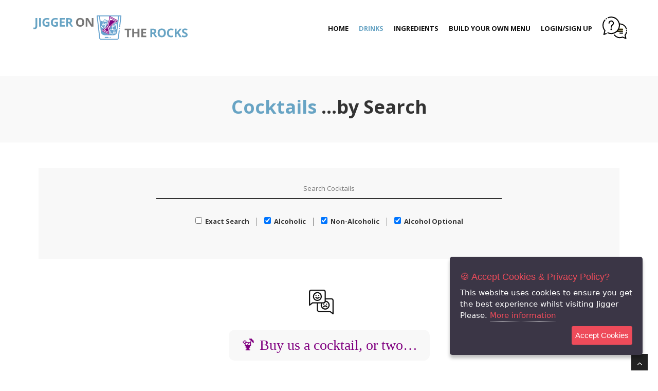

--- FILE ---
content_type: text/html; charset=UTF-8
request_url: https://jiggeronthe.rocks/drinks/search
body_size: 5141
content:
<!DOCTYPE html>
<html lang="en">
<head>
	<meta charset="utf-8" />
	<meta http-equiv="Content-Type" content="text/html; charset=UTF-8" />
	<title>
&#183; Drinks by Search &#183;&#127870;&#183; Jigger on the Rocks &#183;	</title>
	<meta name="viewport"
		content="width=device-width, initial-scale=1.0" />
	<meta name="description"
		content="Discover your next favourite cocktail by searching our massive database at Jigger on the Rocks."/>
	<meta name="keywords"
		content="cocktails, bar, virtual cocktail bar, Jigger on the Rocks, interactive bar, alcoholic, extensive cocktail database, drink recipes, mixology" />
	<meta name="google-signin-scope"
		content="profile email" />
	<meta name="google-signin-client_id"
		content="446652998362-956gftao10csk47bcebl2btqd3nm7pf1.apps.googleusercontent.com" />
	<!-- css -->
		<link href="/css/bootstrap.min.css" rel="stylesheet" />
	<link rel="stylesheet" href="https://cdnjs.cloudflare.com/ajax/libs/fancybox/3.5.7/jquery.fancybox.min.css" integrity="sha512-H9jrZiiopUdsLpg94A333EfumgUBpO9MdbxStdeITo+KEIMaNfHNvwyjjDJb+ERPaRS6DpyRlKbvPUasNItRyw==" crossorigin="anonymous" referrerpolicy="no-referrer" />
	<link href="/css/jcarousel.css" rel="stylesheet" />
	<link href="/css/flexslider.css" rel="stylesheet" />
	<link href="/css/style.css?v=2508071532" rel="stylesheet" />
	<link href="/css/custom-animation.css?v=2508071532" rel="stylesheet" />
	<link href="/css/sortableList.css?v=2508071532" rel="stylesheet" />
	<link href="/css/buyMeACoffee.css" rel="stylesheet" />
	<!-- Open Graph -->
	<meta property="og:title" content="&#183; Drinks by Search &#183;&#127870;&#183; Jigger on the Rocks &#183;" />
	<meta property="og:type" content="website" />
	<meta property="og:image" content="https://jiggeronthe.rocks/img/icons/onTheRocksLogo-flip-plain-bg.png" />
	<meta property="og:description" content="Discover your next favourite cocktail by searching our massive database at Jigger on the Rocks.">
	
	<!-- Yandex.Metrika counter -->
	<script type="text/javascript" >
	(function(m,e,t,r,i,k,a){
		m[i]=m[i]||function(){(m[i].a=m[i].a||[]).push(arguments)};
		m[i].l=1*new Date();
		for (var j = 0; j < document.scripts.length; j++) {
			if (document.scripts[j].src === r) { return; }
		}
		k=e.createElement(t),a=e.getElementsByTagName(t)[0],k.async=1,k.src=r,a.parentNode.insertBefore(k,a)
	})
	(window, document, "script", "https://mc.yandex.ru/metrika/tag.js", "ym");
	
	ym(89398500, "init", {
		clickmap:true,
		trackLinks:true,
		accurateTrackBounce:true,
		webvisor:true
	});
	</script>
	<noscript><div><img src="https://mc.yandex.ru/watch/89398500" style="position:absolute; left:-9999px;" alt="" /></div></noscript>
	<!-- /Yandex.Metrika counter -->
	<!-- Theme skin -->
	<link href="/skins/default.css?v=2508071532" rel="stylesheet" />
	<link rel="stylesheet" href="https://cdnjs.cloudflare.com/ajax/libs/animate.css/4.1.1/animate.min.css" />

	
	<!-- Consent Dialogue -->
	<link href="/consent/consent.css" rel="stylesheet" />
	
</head>

<body>
	<div id="wrapper">
		<!-- start header -->
				<header>
			<div class="navbar navbar-default navbar-static-top">
				<div class="container">
					<div class="row">
						<div class="navbar-header">
							<button type="button" class="navbar-toggle" data-toggle="collapse" data-target=".navbar-collapse">
							<span class="icon-bar"></span>
							<span class="icon-bar"></span>
							<span class="icon-bar"></span>
						</button>
							<a title="Jigger on the Rocks &#183; Your Virtual Cocktail Bar" class="navbar-brand" href="/">
								<div class="navbar-logo"><img alt="The Jigger on the Rocks Homepage" src="/img/icons/onTheRocksLogo-full-plain.svg" /></div>							</a>
						</div>
						<div class="navbar-collapse collapse ">
							<ul class="nav navbar-nav">
								<li id="navHome"><a title="Jigger on the Rocks &#183; Your Virtual Cocktail Bar" href="/">Home</a></li>
								<li id="navDrinks" class="dropdown">
									<a title="Drinks Navigation Menu" href="#" class="dropdown-toggle" data-toggle="dropdown" data-hover="dropdown" data-delay="0" data-close-others="false">Drinks<b class=" icon-angle-down"></b></a>
									<ul class="dropdown-menu">
										<li><a title="Drinks &hellip;by Name" href="/drinks/letter">&hellip;by Name</a></li>
										<li><a title="Drinks &hellip;by Ingredients" href="/drinks/user-ingredients">&hellip;by Ingredients</a></li>
										<li><a title="Drinks &hellip;by Category" href="/drinks/category">&hellip;by Category</a></li>
										<li><a title="Drinks &hellip;by Glass" href="/drinks/glass">&hellip;by Glass</a></li>
										<li><a title="Drinks &hellip;by Search" href="/drinks/search">&hellip;by Search</a></li>
										<li><a title="Drinks &hellip;by Random" href="/drink">&hellip;by Random</a></li>
									</ul>
								</li>
								<li id="navIngredients" class="dropdown">
									<a title="Ingredient Navigation Menu" href="#" class="dropdown-toggle " data-toggle="dropdown" data-hover="dropdown" data-delay="0" data-close-others="false">Ingredients<b class=" icon-angle-down"></b></a>
									<ul class="dropdown-menu">
										<li><a title="Ingredients &hellip;by Name" href="/ingredients/letter">&hellip;by Name</a></li>
										<li><a title="Ingredients &hellip;by Search" href="/ingredients/search">&hellip;by Search</a></li>
										<li><a title="Ingredients &hellip;by Random" href="/ingredient">&hellip;by Random</a></li>
									</ul>
								</li>
								<li id="navMenu"><a title="Build your own cocktail menu in PDF format" href="/drinks/menu">Build Your Own Menu</a></li>
								<li id="navLogIn"><a id="loginLink" onclick="F.login( this );">Login/Sign Up</a></li>
								<li id="navHelp">
									<a id="helpLink" title="Click for a quick page tutorial!">
										<img id="helpImg" src="/img/dot.gif" title="Click for a quick page tutorial!" alt="Click for a quick page tutorial!" class="icon-48 help-small" />
									</a>
								</li>
							</ul>
						</div>
					</div>
				</div>
			</div>
		</header>
				<!-- end header -->
		<section class="callaction">
			<div class="container">
				<div class="row">
					<div class="col-lg-12">
						<div class="big-cta">
							<div class="cta-text">
								<h1><span>Cocktails</span> …by Search</h1>

								<img src="/img/shakers/fillingGlassLoader.svg" title="Loading…" alt="Loading…" class="ajaxLoader" />
							</div>
						</div>
					</div>
				</div>
			</div>
		</section>
		<section id="content">
			<div class="container">
				<div class="row">
					<div class="col-lg-12">
						<div id="alphaBlock">
                    <div class="row">
						<div class="col-lg-12">
							<div class="box">
								<div class="box-gray aligncenter">
									<div class="styled-text-input row">
										<form role="search">
											<input id="searchBox" aria-label="Search" type="text" maxlength="50" placeholder="Search Cocktails" />
										</form>
									</div>
									<div id="searchOptions" class="row">
										<label for="exactSearch">
											<input id="exactSearch" name="exactSearch" type="checkbox" value="0" /> Exact Search
										</label>
											|
										<label for="checkAlcoholic">
											<input id="checkAlcoholic" name="checkAlcoholic" type="checkbox" checked="checked" value="0" /> Alcoholic
										</label>
											|
										<label for="checkNonAlcoholic">
											<input id="checkNonAlcoholic" name="checkNonAlcoholic" type="checkbox" checked="checked" value="1" /> Non-Alcoholic
										</label>
											|
										<label for="checkOptional">
											<input id="checkOptional" name="checkOptional" type="checkbox" checked="checked" value="2" /> Alcohol Optional
										</label>
									</div>
								</div>
							</div>
						</div>
					</div>						</div>
					</div>
				</div>
				<!-- divider -->
					<div id="feedback" class="row">
						<div class="col-lg-12 row">
							<div class="aligncenter">
								<a id="feedbackLink" title="Give us feedback!">
									<img id="feedbackImg" src="/img/dot.gif" title="Give us feedback!" alt="Give us feedback!" class="icon-48 feedback-small">
								</a>
							</div>
						</div>
						<div class="col-lg-12">
											<div class="bmc-btn-container">
					<a class="bmc-btn" target="_blank" href="http://buymeacoffee.com/jigger">
						🍹<span class="bmc-btn-text">Buy us a cocktail, or two…</span>
					</a>
				</div>						</div>
					</div>
					<!-- end divider -->				<!-- Portfolio Projects -->
			</div>
		</section>
		<footer>
			<div class="container">
				<div id="topFiveFooter" class="row">
					<div class="col-xs-3">
						<div class="widget">
							<h5 class="widgetheading">Most User Saved Cocktails</h5>
							<ol class="link-list cocktail-name">
<li><img src='/img/dot.gif' class='rating-small rating-9' title='100% Approval Rating From 2 Drinkers.' alt='100% Approval Rating From 2 Drinkers.' /> <a href='/drink/872/brandy-alexander-i'>Brandy Alexander, I</a></li> 
 <li><img src='/img/dot.gif' class='rating-small rating-9' title='100% Approval Rating From 1 Drinkers.' alt='100% Approval Rating From 1 Drinkers.' /> <a href='/drink/2467/grasshopper'>Grasshopper</a></li> 
 <li><img src='/img/dot.gif' class='rating-small rating-9' title='100% Approval Rating From 1 Drinkers.' alt='100% Approval Rating From 1 Drinkers.' /> <a href='/drink/551/between-the-sheets-i'>Between the Sheets, I</a></li> 
 <li><img src='/img/dot.gif' class='rating-small rating-9' title='100% Approval Rating From 1 Drinkers.' alt='100% Approval Rating From 1 Drinkers.' /> <a href='/drink/3909/negroni-i'>Negroni, I</a></li> 
 <li><img src='/img/dot.gif' class='rating-small rating-9' title='100% Approval Rating From 1 Drinkers.' alt='100% Approval Rating From 1 Drinkers.' /> <a href='/drink/348/aviation-i'>Aviation, I</a></li>							</ol>
						</div>
					</div>
					<div class="col-xs-3">
						<div class="widget">
							<h5 class="widgetheading">Most User Saved Ingredients</h5>
							<ol class="link-list">
<li><a href='/ingredient/1173/vodka'>Vodka</a></li> 
 <li><a href='/ingredient/652/gin'>Gin</a></li> 
 <li><a href='/ingredient/1233/angostura-bitters'>Angostura bitters</a></li> 
 <li><a href='/ingredient/554/irish-cream-liqueur'>Irish cream liqueur</a></li> 
 <li><a href='/ingredient/624/light-rum'>Light rum</a></li>							</ol>
						</div>
					</div>
					<div class="col-xs-3">
						<div class="widget">
							<h5 class="widgetheading">Highest User Rated Cocktails</h5>
							<ol class="link-list cocktail-name">
<li><img src='/img/dot.gif' class='rating-small rating-9' title='100% Approval Rating From 2 Drinkers.' alt='100% Approval Rating From 2 Drinkers.' /> <a href='/drink/16380/blood-orange-paloma'>Blood Orange Paloma</a></li> 
 <li><img src='/img/dot.gif' class='rating-small rating-9' title='100% Approval Rating From 2 Drinkers.' alt='100% Approval Rating From 2 Drinkers.' /> <a href='/drink/872/brandy-alexander-i'>Brandy Alexander, I</a></li> 
 <li><img src='/img/dot.gif' class='rating-small rating-9' title='100% Approval Rating From 2 Drinkers.' alt='100% Approval Rating From 2 Drinkers.' /> <a href='/drink/16525/clover-club-ii'>Clover Club, II</a></li> 
 <li><img src='/img/dot.gif' class='rating-small rating-9' title='100% Approval Rating From 1 Drinkers.' alt='100% Approval Rating From 1 Drinkers.' /> <a href='/drink/8060/after-five-ii'>After Five, II</a></li> 
 <li><img src='/img/dot.gif' class='rating-small rating-9' title='100% Approval Rating From 1 Drinkers.' alt='100% Approval Rating From 1 Drinkers.' /> <a href='/drink/255/aperol-86'>Aperol '86</a></li>							</ol>
						</div>
					</div>
					<div class="col-xs-3">
						<div class="widget">
							<h5 class="widgetheading">Most Used Drink Ingredients</h5>
							<ol class="link-list">
<li><a href='/ingredient/1173/vodka'>Vodka</a></li> 
 <li><a href='/ingredient/767/orange-juice'>Orange juice</a></li> 
 <li><a href='/ingredient/1138/triple-sec'>Triple sec</a></li> 
 <li><a href='/ingredient/652/gin'>Gin</a></li> 
 <li><a href='/ingredient/508/grenadine'>Grenadine</a></li>							</ol>
						</div>
					</div>
				</div>
			<iframe id="iframeCredits" name="Jigger on the Rocks Credits" src="/credits.php" class="col-xs-12"></iframe>
			</div>
		</footer>	</div>
	<a href="#" class="scrollup"><i class="fa fa-angle-up active"></i></a>
	<span id="overlays">
		<div id="modalLogin" class="modal-container">
			<div class="box-gray aligncenter">
				<div class="big-cta">
					<div class="cta-text">
						<h2>
							<span>Login/Sign Up</span>
						</h2>
						<hr />
						<p>At this stage only Google Authentication is supported on this website.</p>
						<p>Google never sends your password to <span class="tm">Jigger on the Rocks</span>, only a token back confirming the user is authorised to login.</p>
					</div>
				</div>
				<hr />
								<script src="https://accounts.google.com/gsi/client" async defer></script>
				<div id="g_id_onload" data-client_id="446652998362-956gftao10csk47bcebl2btqd3nm7pf1.apps.googleusercontent.com" data-callback="onSignIn" data-skip_prompt_cookie="login" data-auto_prompt="false"></div>
								<div class="g_id_signin" data-type="standard"></div>
								
			</div>
		</div>
		<div id="helpContainer">
		        <div id="helpTextbox" onmousedown="return false" onselectstart="return false">
		    	    <p class="bold"></p>
		    	</div>
		</div>
		<div id="modalDelete">
			<div class="box">
				<div class="aligncenter box-gray" id="deleteDialogue">
					<div class="row">
						<div class="col-xs-12">
							<h4>Do You wish to Delete Your Account?</h4>
						</div>
						<div class="col-xs-12">
							This will include all of your saved ingredients and drinks, ratings, and drinks you have added to <span class="tm-bold">Jigger on the Rocks</span>.
						</div>
						<div class="col-xs-12 hidden">
							Your account has been deleted. Have fun mixing!
						</div>
					</div>
					<div class="row">
						<div class="col-xs-2"></div>
						<div class="col-xs-4">
							<button id="deleteConfirm" class="btn btn-negative">Delete Account</button>
						</div>
						<div class="col-xs-4">
							<button id="deleteCancel" class="btn btn-theme">Cancel</button>
						</div>
						<div class="col-xs-2"></div>
					</div>
				</div>
			</div>
		</div>
	</span>	<!-- javascript
    ================================================== -->
	<!-- Placed at the end of the document so the pages load faster -->
	<script src="https://cdnjs.cloudflare.com/ajax/libs/jquery/3.7.1/jquery.min.js" integrity="sha512-v2CJ7UaYy4JwqLDIrZUI/4hqeoQieOmAZNXBeQyjo21dadnwR+8ZaIJVT8EE2iyI61OV8e6M8PP2/4hpQINQ/g==" crossorigin="anonymous" referrerpolicy="no-referrer"></script>
	<script src="https://cdnjs.cloudflare.com/ajax/libs/jquery-easing/1.4.1/jquery.easing.min.js" integrity="sha512-0QbL0ph8Tc8g5bLhfVzSqxe9GERORsKhIn1IrpxDAgUsbBGz/V7iSav2zzW325XGd1OMLdL4UiqRJj702IeqnQ==" crossorigin="anonymous" referrerpolicy="no-referrer"></script>
	<script src="/js/bootstrap.min.js"></script>
	
	<script src="/js/jquery.fancybox.pack.js"></script>
	<script src="/js/jquery.fancybox-media.js"></script>
	<script src="/js/jquery.debounce.js?v=1.0.5"></script>
	<script src="/js/jquery.flexslider.js"></script>
	<script src="/js/animate.js"></script>
	<script src="/js/custom.js?"></script>
		<script src="/consent/jquery.ihavecookies.js"></script>
	<script src="/js/common.js?v=2508071532"></script>
	<script async src="https://pagead2.googlesyndication.com/pagead/js/adsbygoogle.js?client=ca-pub-6564599907252226" crossorigin="anonymous"></script>
	<script src="/consent/consent.js?v=2508071532"></script>
	
				<script>
					G.help.onlyDefault = false;
					G.help.steps = {
						selectors: [ '#navHome a', '#navDrinks a', '#navIngredients a', '#navMenu a', '#navRecent a', '#navUserProfile a', '#navLogIn a', '#feedbackImg', '#searchBox', 'label[for=\"checkAlcoholic\"]', 'label[for=\"checkNonAlcoholic\"]', 'label[for=\"checkOptional\"]' ],
						tutorials: [ 'Click to return to the home page.', 'This menu will take you pages to search for drinks by ingredients, alphabetically, by name, or simply returning a random drink from the database.', 'To find ingredients to add to your personal bar, or finding ingredients you can find drinks by, this menu is where you need to go. Find them alphabetically, by search, or randomly.', 'If you would like a build a printable PDF cocktail menu, you can do so here.', 'Found here will be links to the last few drinks and ingredients that you viewed. Without any recently viewed ingredients or drinks, this menu item will not appear.', 'Your user profile contains all of the drinks you have added to your recipe book and ingredients you have added to your bar. You can also add a drink to your own personal database as well.', 'Log in or out of your account here. If you do not have an account you can log in via a Google account without having to fill out any sign in forms..', 'Give us feedback! You can ask us questions or give your criticism or praise here.', 'To find a drink by name, simply start typing in this box and any drinks found will appear below.', 'To include alcoholic drinks in your search, mark this checkbox. Default: checked.', 'To include non-alcoholic drinks in your search, mark this checkbox. Default: checked.', 'To include drinks that are alcohol optional in your search, mark this checkbox. Default: checked.' ],
						keys: [ 'default', 'default', 'default', 'default', 'default', 'default', 'default', 'default', 'drinkSearch', 'drinkSearch', 'drinkSearch', 'drinkSearch' ],
					};
					G.help.runDefault = true;
					G.help.intro.required = true;
				</script> 	<script>
 		F.saveToken( { token: 'eyJhbGciOiJIUzI1NiIsInR5cCI6IkpXVCJ9.eyJ1c2VyX2lkIjowLCJleHAiOjE3NjgzODExNjcsImlzcyI6ImppZ2dlcm9udGhlLnJvY2tzIiwiaWF0IjoxNzY4Mzc5MzY3fQ.Wxhwd0wP8SVfFmBr2GRR9cV39VzMplfFK525gqPN7tA', } );
	</script>
 	<script src="/js/customAnimations.js?v=2508071532"></script>
	<script src="/js/commonDrinkData.js?v=2508071532"></script>
	<script src="/js/loadDrinkData.js?v=2508071532"></script>
</body></html>

--- FILE ---
content_type: text/html; charset=utf-8
request_url: https://www.google.com/recaptcha/api2/aframe
body_size: 268
content:
<!DOCTYPE HTML><html><head><meta http-equiv="content-type" content="text/html; charset=UTF-8"></head><body><script nonce="GT5kJqE5VR5cWebz5jfshA">/** Anti-fraud and anti-abuse applications only. See google.com/recaptcha */ try{var clients={'sodar':'https://pagead2.googlesyndication.com/pagead/sodar?'};window.addEventListener("message",function(a){try{if(a.source===window.parent){var b=JSON.parse(a.data);var c=clients[b['id']];if(c){var d=document.createElement('img');d.src=c+b['params']+'&rc='+(localStorage.getItem("rc::a")?sessionStorage.getItem("rc::b"):"");window.document.body.appendChild(d);sessionStorage.setItem("rc::e",parseInt(sessionStorage.getItem("rc::e")||0)+1);localStorage.setItem("rc::h",'1768379370090');}}}catch(b){}});window.parent.postMessage("_grecaptcha_ready", "*");}catch(b){}</script></body></html>

--- FILE ---
content_type: text/css;charset=UTF-8
request_url: https://jiggeronthe.rocks/css/style.css?v=2508071532
body_size: 8266
content:
@import url(https://fonts.googleapis.com/css?family=Noto+Serif:400,400italic,700|Open+Sans:300,400,600,700);@import url(../js/google-code-prettify/prettify.css);@import url(font-awesome.css);@import url(custom-fonts.css);@import url(overwrite.css);@import url(animate.css);:root{--alabaster-1:#f9f9f9;--alabaster-2:#fcfcfc;--alabaster-3:#f8f8f8;--alto-1:#dedede;--alto-2:#ddd;--alto-3:#d5d5d5;--apple:#33cc33;--boulder-1:#777;--cod-grey:#111;--dove-grey-1:#666;--dove-grey-2:#656565;--dusty-grey-1:#999;--dusty-grey-2:#979797;--dusty-red:#fd0000;--emperor-1:#555;--gallery-1:#efefef;--gallery-2:#eee;--grey-1:#919191;--grey-2:#888;--guardsman-red:#cc0000;--light-woodsmoke:#0e0f0f;--mercury-1:#e9e9e9;--mercury-2:#e6e6e6;--mine-shaft-1:#353535;--mine-shaft-2:#333;--mine-shaft-3:#252525;--mine-shaft-4:#222;--raven:#7F8289;--roman:#DE5E60;--school-bus-yellow:#ffdd00;--scorpion:#5e5e5e;--seashell:#f1f1f1;--silver-chalice-1:#a9a9a9;--silver-chalice-2:#a2a2a2;--silver-1:#c7c7c7;--white-2:#fefefe;--wild-sand-1:#f6f6f6;--woodsmoke:#121214;--theme-colour-2:#800080}body{font-family:'Open Sans',Arial,sans-serif;font-size:1.6em;font-weight:300;line-height:1.6em;color:var(--dove-grey-2);background-image:url(/img/bgNoise.png)}hr{border-top:3px solid #fff}a:active,a:focus{outline:0}.clear{clear:both}h1,h2,h3,h4,h5,h6{font-family:'Open Sans',Arial,sans-serif;font-weight:700;line-height:1.1em;color:var(--mine-shaft-2);margin-bottom:20px}.container{padding:0 20px 0 20px;position:relative}#wrapper{width:100%;margin:0;padding:0}.row,.row-fluid{margin-bottom:30px}.row .row,.row-fluid .row-fluid{margin-bottom:30px}.row.nomargin,.row-fluid.nomargin{margin-bottom:0}.video-container,.map-container,.embed-container{position:relative;margin:0 0 15px 0;padding-bottom:51%;padding-top:30px;height:0;overflow:hidden;border:none}.embed-container iframe,.embed-container object,.embed-container embed,.video-container iframe,.map-container iframe,.map-container object,.map-container embed,.video-container object,.video-container embed{position:absolute;top:0;left:0;width:100%;height:100%}iframe{border:none}img.img-polaroid{margin:0 0 20px 0}.img-box{max-width:100%}header .navbar{margin-bottom:0}.navbar-default{border:none}.navbar-brand{color:var(--mine-shaft-4);text-transform:uppercase;font-size:24px;font-weight:700;line-height:1em;letter-spacing:-1px;margin-top:30px;padding:0 0 0 15px}.navbar-brand div:first-child,.navbar-brand div:last-child{display:inline}.navbar-brand div:first-child{float:left}.navbar-brand .navbar-logo{width:300px;margin:0 5px;display:inline-flex}.navbar-logo.jiggerplease{margin:0 -15px 0 -10px}.navbar-logo img{width:100%}header .navbar-collapse ul.navbar-nav{float:right;margin-right:0}header .navbar-default{background-color:#fff}header .nav li a:hover,header .nav li a:focus,header .nav li.active a,header .nav li.active a:hover,header .nav li a.dropdown-toggle:hover,header .nav li a.dropdown-toggle:focus,header .nav li.active ul.dropdown-menu li a:hover,header .nav li.active ul.dropdown-menu li.active a{-webkit-transition:all .3s ease;-moz-transition:all .3s ease;-ms-transition:all .3s ease;-o-transition:all .3s ease;transition:all .3s ease}header .navbar-default .navbar-nav>.open>a,header .navbar-default .navbar-nav>.open>a:hover,header .navbar-default .navbar-nav>.open>a:focus{-webkit-transition:all .3s ease;-moz-transition:all .3s ease;-ms-transition:all .3s ease;-o-transition:all .3s ease;transition:all .3s ease}header .navbar{min-height:100px}header .navbar-nav>li{padding-bottom:30px;padding-top:30px}header .navbar-nav>li>a{padding-bottom:6px;padding-top:5px;margin-left:2px;line-height:30px;font-weight:700;-webkit-transition:all .3s ease;-moz-transition:all .3s ease;-ms-transition:all .3s ease;-o-transition:all .3s ease;transition:all .3s ease}.dropdown-menu li a:hover{color:white!important}header .nav .caret{border-bottom-color:whitesmoke;border-top-color:whitesmoke}.navbar-default .navbar-nav>.active>a,.navbar-default .navbar-nav>.active>a:hover,.navbar-default .navbar-nav>.active>a:focus{background-color:#fff}.navbar-default .navbar-nav>.open>a,.navbar-default .navbar-nav>.open>a:hover,.navbar-default .navbar-nav>.open>a:focus{background-color:#fff}.dropdown-menu{box-shadow:none;border-radius:0;border:none}.dropdown-menu li:last-child{padding-bottom:0!important;margin-bottom:0}header .nav li .dropdown-menu{padding:0}header .nav li .dropdown-menu li a{line-height:28px;padding:3px 12px}header .navigation{float:right}header ul.nav li{border:none;margin:0}header ul.nav li a{font-size:12px;border:none;font-weight:700;text-transform:uppercase}header ul.nav li ul li a{font-size:12px;border:none;font-weight:300;text-transform:uppercase}.navbar .nav>li>a{color:var(--cod-grey);text-shadow:none}.navbar .nav a:hover{background:none}.navbar .nav>.active>a,.navbar .nav>.active>a:hover{background:none;font-weight:700}.navbar .nav>.active>a:active,.navbar .nav>.active>a:focus{background:none;outline:0;font-weight:700}.navbar .nav li .dropdown-menu{z-index:2000}header ul.nav li ul{margin-top:1px}header ul.nav li ul li ul{margin:1px 0 0 1px}.dropdown-menu .dropdown i{position:absolute;right:0;margin-top:3px;padding-left:20px}.navbar .nav>li>.dropdown-menu:before{display:inline-block;border-right:none;border-bottom:none;border-left:none;border-bottom-color:none;content:none}ul.nav li.dropdown a{z-index:1000;display:block}select.selectmenu{display:none}#featured{width:100%;background:var(--alabaster-2);position:relative;margin:0;padding:0}#featured .flexslider{padding:0;margin:50px 0 30px;background:#fff;position:relative;zoom:1}.flex-caption{background:none;-ms-filter:progid:DXImageTransform.Microsoft.gradient(startColorstr=#4C000000,endColorstr=#4C000000);filter:progid:DXImageTransform.Microsoft.gradient(startColorstr=#4C000000,endColorstr=#4C000000);zoom:1}.flex-caption{bottom:35px;background-color:rgb(0 0 0 / .8);color:#fff;margin:0;padding:25px 25px 25px 30px;position:absolute;right:45px;width:295px}.flex-caption h3{color:#fff;letter-spacing:1px;margin-bottom:8px;text-transform:uppercase}.flex-caption p{margin:0 0 15px}section.callaction{background:var(--alabaster-1);padding:20px 0 0 0}#content{position:relative;background:#fff;padding:50px 20px 10px 20px}#featured+#content{padding-top:0}#content img{max-width:100%}.cta-text{text-align:center;margin-top:10px}.big-cta .cta{margin-top:10px}.box{width:100%}.box-gray{background:var(--alabaster-3);padding:20px 20px 30px}.box-tight #searchOptions{margin-bottom:auto}.box-gray h4,.box-gray i{margin-bottom:20px}.box-bottom{padding:20px 0;text-align:center}.box-bottom a{color:#fff;font-weight:700}.box-bottom a:hover{color:var(--gallery-2);text-decoration:none}#bottom{background:var(--alabaster-2);padding:50px 0 0}#twitter-wrapper{text-align:center;width:70%;margin:0 auto}#twitter em{font-style:normal;font-size:13px}#twitter em.twitterTime a{font-weight:600}#twitter ul{padding:0;list-style:none}#twitter ul li{font-size:20px;line-height:1.6em;font-weight:300;margin-bottom:20px;position:relative;word-break:break-word}#inner-headline{background:var(--mine-shaft-3);position:relative;margin:0;padding:0;color:var(--white-2)}.small-heading{margin:auto;padding-top:0}#inner-headline .inner-heading h2{color:#fff;margin:20px 0 0 0}#inner-headline ul.breadcrumb{margin:30px 0 0;float:left}#inner-headline ul.breadcrumb li{margin-bottom:0;padding-bottom:0}#inner-headline ul.breadcrumb li{font-size:13px;color:#fff}#inner-headline ul.breadcrumb li i{color:var(--alto-1)}#inner-headline ul.breadcrumb li a{color:#fff}ul.breadcrumb li a:hover{text-decoration:none}form#contactform input[type="text"]{width:100%;border:1px solid whitesmoke;min-height:40px;padding-left:20px;font-size:13px;padding-right:20px;-webkit-box-sizing:border-box;-moz-box-sizing:border-box;box-sizing:border-box}form#contactform textarea{border:1px solid whitesmoke;width:100%;padding-left:20px;padding-top:10px;font-size:13px;padding-right:20px;-webkit-box-sizing:border-box;-moz-box-sizing:border-box;box-sizing:border-box}form#contactform .validation{font-size:11px}.validation{color:red;display:none;margin:0 0 20px;font-weight:400;font-size:13px}#sendmessage{color:green;border:1px solid green;display:none;text-align:center;padding:15px;font-weight:600;margin-bottom:15px}#errormessage{color:red;display:none;border:1px solid red;text-align:center;padding:15px;font-weight:600;margin-bottom:15px}#sendmessage.show,#errormessage.show,.show{display:block}form#commentform input[type="text"]{width:100%;min-height:40px;padding-left:20px;font-size:13px;padding-right:20px;-webkit-box-sizing:border-box;-moz-box-sizing:border-box;box-sizing:border-box;-webkit-border-radius:2px 2px 2px 2px;-moz-border-radius:2px 2px 2px 2px;border-radius:2px 2px 2px 2px}form#commentform textarea{width:100%;padding-left:20px;padding-top:10px;font-size:13px;padding-right:20px;-webkit-box-sizing:border-box;-moz-box-sizing:border-box;box-sizing:border-box;-webkit-border-radius:2px 2px 2px 2px;-moz-border-radius:2px 2px 2px 2px;border-radius:2px 2px 2px 2px}.search{float:right;margin:35px 0 0;padding-bottom:0}#inner-headline form.input-append{margin:0;padding:0}.work-nav #filters{margin:0;padding:0;list-style:none}.work-nav #filters li{margin:0 10px 30px 0;padding:0;float:left}.work-nav #filters li a{color:var(--raven);font-size:16px;display:block}.work-nav #filters li a.selected{color:var(--roman)}#thumbs{margin:0;padding:0}#thumbs li{list-style-type:none}.item-thumbs{position:relative;overflow:hidden;margin-bottom:30px;cursor:pointer}.item-thumbs a+img{width:100%}.item-thumbs .hover-wrap{position:absolute;display:block;width:100%;height:100%;opacity:0;filter:alpha(opacity=0);-webkit-transition:all 450ms ease-out 0s;-moz-transition:all 450ms ease-out 0s;-o-transition:all 450ms ease-out 0s;transition:all 450ms ease-out 0s;-webkit-transform:rotateY(180deg) scale(.5,.5);-moz-transform:rotateY(180deg) scale(.5,.5);-ms-transform:rotateY(180deg) scale(.5,.5);-o-transform:rotateY(180deg) scale(.5,.5);transform:rotateY(180deg) scale(.5,.5)}.item-thumbs:hover .hover-wrap,.item-thumbs.active .hover-wrap{opacity:1;filter:alpha(opacity=100);-webkit-transform:rotateY(0deg) scale(1,1);-moz-transform:rotateY(0deg) scale(1,1);-ms-transform:rotateY(0deg) scale(1,1);-o-transform:rotateY(0deg) scale(1,1);transform:rotateY(0deg) scale(1,1)}.item-thumbs .hover-wrap .overlay-img{position:absolute;width:50%;height:100%;opacity:.8;filter:alpha(opacity=80);background:#000}.item-thumbs .hover-wrap .overlay-img-thumb{position:absolute;border-radius:60px;top:50%;left:50%;margin:-16px 0 0 -16px;color:#fff;font-size:32px;line-height:1em;opacity:1;filter:alpha(opacity=100)}ul.portfolio-categ{margin:10px 0 30px 0;padding:0;float:left;list-style:none}ul.portfolio-categ li{margin:0;padding:0 20px 0 0;float:left;list-style:none;font-size:13px;font-weight:600}ul.portfolio-categ li a{display:block;padding:35x 0 35x 0;color:var(--mine-shaft-1)}ul.portfolio-categ li.active a:hover,ul.portfolio-categ li a:hover,ul.portfolio-categ li a:focus,ul.portfolio-categ li a:active{text-decoration:none;outline:0}.top-wrapper{margin-bottom:20px}blockquote{font-size:16px;font-weight:400;font-family:'Noto Serif',serif;font-style:italic;padding-left:0;color:var(--silver-chalice-2);line-height:1.6em;border:none}blockquote cite{display:block;font-size:12px;color:var(--dove-grey-1);margin-top:10px}blockquote cite:before{content:"\2014 \0020"}blockquote cite a,blockquote cite a:visited,blockquote cite a:visited{color:var(--emperor-1)}.pullquote-left{display:block;color:var(--silver-chalice-2);font-family:'Noto Serif',serif;font-size:14px;line-height:1.6em;padding-left:20px}.pullquote-right{display:block;color:var(--silver-chalice-2);font-family:'Noto Serif',serif;font-size:14px;line-height:1.6em;padding-right:20px}.btn-theme,.btn-negative{color:#fff}.btn-theme:hover{color:var(--gallery-2)}.btn-negative{border:1px solid #fff;background-color:var(--dusty-red);border-color:var(--dusty-red)}.btn-negative:hover{background:var(--woodsmoke-2);color:#fff;border:1px solid var(--woodsmoke-2)}ul.general{list-style:none;margin-left:0}ul.link-list{margin:0;padding:0;list-style:none}ul.link-list li{margin:0;padding:2px 0 2px 0;list-style:none}footer ul.link-list li a{color:#fff}footer ul.link-list li a:hover{color:var(--gallery-2)}h4.heading{font-weight:700}.heading{margin-bottom:30px}.heading{position:relative}.widgetheading{width:100%;padding:0}#bottom .widgetheading{position:relative;border-bottom:1px solid var(--mercury-2);padding-bottom:9px}aside .widgetheading{position:relative;border-bottom:1px solid var(--mercury-2);padding-bottom:9px}footer .widgetheading{position:relative}footer .widget .social-network{position:relative}#bottom .widget .widgetheading span,aside .widget .widgetheading span,footer .widget .widgetheading span{position:absolute;width:60px;height:1px;bottom:-1px;right:0}.map{position:relative;margin-top:-50px;margin-bottom:40px}#google-map{position:relative;height:450px}ul.team-detail{margin:-10px 0 0 0;padding:0;list-style:none}ul.team-detail li{border-bottom:1px dotted var(--mercury-1);margin:0 0 15px 0;padding:0 0 15px 0;list-style:none}ul.team-detail li label{font-size:13px}ul.team-detail li h4,ul.team-detail li label{margin-bottom:0}ul.team-detail li ul.social-network{border:none;margin:0;padding:0}ul.team-detail li ul.social-network li{border:none;margin:0}ul.team-detail li ul.social-network li i{margin:0}.pricing-title{background:#fff;text-align:center;padding:10px 0 10px 0}.pricing-title h3{font-weight:600;margin-bottom:0}.pricing-offer{background:var(--alabaster-2);text-align:center;padding:40px 0 40px 0;font-size:18px;border-top:1px solid var(--mercury-2);border-bottom:1px solid var(--mercury-2)}.pricing-box.special .pricing-offer{color:#fff}.pricing-offer strong{font-size:78px;line-height:89px}.pricing-offer sup{font-size:28px}.pricing-content{background:#fff;text-align:center;font-size:14px}.pricing-content strong{color:var(--mine-shaft-1)}.pricing-content ul{list-style:none;padding:0;margin:0}.pricing-content ul li{border-bottom:1px solid var(--mercury-1);list-style:none;padding:15px 0 15px 0;margin:0 0 0 0;color:var(--grey-2)}.pricing-action{margin:0;background:var(--alabaster-2);text-align:center;padding:20px 0 30px 0}.pricing-wrapp{margin:0 auto;width:100%;background:var(--dusty-red)}.pricing-box-alt{border:1px solid var(--mercury-2);background:var(--alabaster-2);position:relative;margin:0 0 20px 0;padding:0;-webkit-box-shadow:0 2px 0 rgb(0 0 0 / .03);-moz-box-shadow:0 2px 0 rgb(0 0 0 / .03);box-shadow:0 2px 0 rgb(0 0 0 / .03);-webkit-box-sizing:border-box;-moz-box-sizing:border-box;box-sizing:border-box}.pricing-box-alt .pricing-heading{background:var(--alabaster-2);text-align:center;padding:40px 0 0 0;display:block}.pricing-box-alt.special .pricing-heading{background:var(--alabaster-2);text-align:center;padding:40px 0 1px 0;border-bottom:none;display:block;color:#fff}.pricing-box-alt.special .pricing-heading h3{color:#fff}.pricing-box-alt .pricing-heading h3 strong{font-size:32px;font-weight:700;letter-spacing:-1px}.pricing-box-alt .pricing-heading h3{font-size:32px;font-weight:300;letter-spacing:-1px}.pricing-box-alt .pricing-terms{text-align:center;background:var(--mine-shaft-2);display:block;overflow:hidden;padding:30px 0 20px}.pricing-box-alt .pricing-terms h6{font-style:italic;margin-top:10px;color:#fff;font-family:'Noto Serif',serif}.pricing-box-alt .icon .price-circled{margin:10px 10px 10px 0;display:inline-block!important;text-align:center!important;color:#fff;width:68px;height:68px;padding:12px;font-size:16px;font-weight:700;line-height:68px;text-shadow:none;cursor:pointer;background-color:var(--grey-2);border-radius:64px;-moz-border-radius:64px;-webkit-border-radius:64px}.pricing-box-alt .pricing-action{margin:0;text-align:center;padding:30px 0 30px 0}article{margin-bottom:40px}article .post-heading h3{margin-bottom:20px}article .post-heading h3 a{font-weight:700;color:var(--mine-shaft-1)}article .post-heading h3 a:hover{text-decoration:none}.post-meta{background:var(--alabaster-2);border:1px solid var(--mercury-2);border-top:none;text-align:center}.post-meta .format{border-bottom:1px solid var(--mercury-2);padding:10px 0 10px}.post-meta i{margin:0}.post-meta .date{border-bottom:1px solid var(--mercury-2);padding:10px 0 10px}.post-meta .date span{text-align:center;color:var(--dusty-grey-1);font-size:12px;font-weight:600}.post-meta .comments{padding:10px 0 10px}.post-meta .comments a{color:var(--dusty-grey-1);font-size:12px;font-weight:700}.post-meta .comments a:hover{text-decoration:none}.post-image{margin-bottom:20px}.post-quote{margin-bottom:20px}.post-video{margin-bottom:20px}.post-audio{margin-bottom:20px}.post-link{margin-bottom:20px}.post-slider{margin-bottom:20px}.post-quote blockquote{font-size:16px;color:var(--dusty-grey-1);font-family:'Noto Serif',serif;font-style:italic;line-height:1.6em}.post-image img:hover{-webkit-box-shadow:var(0 0 2px var(--dusty-grey-2));-moz-box-shadow:var(0 0 2px var(--dusty-grey-2));box-shadow:var(0 0 2px var(--dusty-grey-2));-webkit-transition:all 1s ease-in-out;-moz-transition:all 1s ease-in-out;-o-transition:all 1s ease-in-out;transition:all 1s ease-in-out}ul.meta-post{float:left;margin:0;padding:0;list-style:none}ul.meta-post li{float:left;margin:0 10px 0 0;padding:0;list-style:none;border-right:1px dotted var(--mercury-1);padding-right:10px}ul.meta-post li i{float:left;font-size:12px;margin:2px 5px 0 0}ul.meta-post li a{color:var(--dusty-grey-1);float:left;font-size:12px;font-weight:600}.bottom-article{overflow:hidden;border-top:1px solid whitesmoke;border-bottom:1px solid whitesmoke;padding:10px 0 10px 0;margin-top:20px}.about-author{border:1px solid whitesmoke;padding:20px;float:left;margin-bottom:5px}.about-author h5{margin-bottom:10px}.comment-area{float:left;width:100%;margin-top:30px}.media-content{overflow:hidden;margin-left:12px;border-bottom:1px dotted var(--alto-3);padding-bottom:20px}.media-content h6{font-size:14px;font-weight:700}.media-content span{color:var(--silver-chalice-1);font-size:14px;font-weight:300}.comment-area .thumbnail>img{display:block;width:60px;height:60px}.filter-list{margin-top:20px}#pagination a,#pagination span{display:block;float:left;margin:0 7px 0 0;padding:7px 10px 6px 10px;font-size:12px;line-height:12px;color:var(--grey-2);font-weight:600}#pagination a:hover{color:#fff;text-decoration:none}#pagination span.current{background:var(--mine-shaft-2);color:#fff;font-weight:700}aside{position:relative;margin-bottom:40px}.sidebar-nav{float:left;width:100%}.right-sidebar{border-left:1px solid whitesmoke;padding:0 0 0 30px;-webkit-box-shadow:inset 1px 0 0 0 rgb(0 0 0 / .01);box-shadow:inset 1px 0 0 0 rgb(0 0 0 / .01)}.left-sidebar{border-right:1px solid whitesmoke;padding:0 30px 0 0;-webkit-box-shadow:inset 1px 0 0 0 rgb(0 0 0 / .01);box-shadow:inset 1px 0 0 0 rgb(0 0 0 / .01)}.left-sidebar .widget h3,.left-sidebar .widget .widget-content{padding-right:20px}aside .widget{margin-bottom:40px}ul.cat,ul.recent,ul.folio-detail,ul.contact-info{margin:0;padding:0;list-style:none}ul.cat li,ul.recent li,ul.folio-detail li,ul.contact-info li{margin:0 0 15px 0;list-style:none}ul.cat li a,ul.folio-detail li a{color:var(--dove-grey-2)}ul.folio-detail li label{display:inline;cursor:default;color:var(--mine-shaft-1);font-weight:700}.widget ul.recent li{margin-bottom:20px}ul.recent li h6{margin:0 0 10px 0}ul.recent li h6 a{color:var(--mine-shaft-1);font-size:16px;font-weight:600}.widget ul.tags{list-style:none;margin:0;margin-left:0;padding-left:0}.widget ul.tags li{margin:0 5px 15px 0;display:inline-block}.widget ul.tags li a{background:var(--mercury-2);color:var(--mine-shaft-2);padding:5px 10px}.widget ul.tags li a:hover{text-decoration:none;color:#fff}.widget .flickr_badge{width:100%}.widget .flickr_badge img{margin:0 9px 20px 0}footer .widget .flickr_badge{width:100%}footer .widget .flickr_badge img{margin:0 9px 20px 0}.flickr_badge img{width:50px;height:50px;float:left;margin:0 9px 20px 0}.twitter ul{margin-left:0;list-style:none}.twitter img{float:left;margin-right:15px}.twitter span.tweet_time{display:block;padding-bottom:5px}.twitter li{border-bottom:1px dashed var(--gallery-1);padding-bottom:20px;margin-bottom:20px;list-style:none}.twitter li:last-child{border:none}.recent-post{margin:20px 0 0 0;padding:0;line-height:18px}.recent-post h5 a:hover{text-decoration:none}.recent-post .text h5 a{color:var(--mine-shaft-1)}ul.time-post{float:left;width:120px;padding:0;list-style:none;margin:0 20px 0 0;text-align:center;color:var(--light-woodsmoke)}ul.time-post li{float:none;background:var(--alabaster-3);list-style:none;margin:0 0 2px 0;padding:0}ul.time-post li a img:hover{opacity:.8;filter:progid:DXImageTransform.Microsoft.Alpha(Opacity=80);-MS-filter:"progid:DXImageTransform.Microsoft.Alpha(Opacity=80)"}ul.time-post li.time{float:none;padding:5px 0 5px 0;text-shadow:none}.recent-post ul.time-post li.time{color:var(--woodsmoke)}.post-meta{margin-bottom:20px}.post-meta span{padding:0 10px 0 10px;margin-bottom:10px}.post-meta span a{color:var(--grey-1)}.post-meta strong{font-weight:200px;color:var(--silver-1)}.item .text{margin-left:140px;margin-bottom:20px}footer{padding:25px 0 0 0;color:var(--alabaster-3);position:relative}footer a{color:#fff}footer a:hover,.bmc-btn-text a:hover{color:var(--gallery-2)}footer h1,footer h2,footer h3,footer h4,footer h5,footer h6{color:#fff}footer address{line-height:1.6em}footer h5 a:hover,footer a:hover{text-decoration:none}ul.social-network{list-style:none;margin:0}ul.social-network li{display:inline;margin:0 5px}#sub-footer{text-shadow:none;color:whitesmoke;padding:0;padding-top:30px;margin:20px 0 0 0}#sub-footer p{margin:0;padding:0}#sub-footer span{color:whitesmoke}body.iframeFooter{overflow-y:hidden}.iframeFooter .copyright{position:absolute;width:100%;height:100%}.copyright{text-align:left;font-size:12px;background-color:var(--theme-colour);color:whitesmoke}.copyright a,.copyright a:hover{color:whitesmoke}#sub-footer ul.social-network{float:right}.bs-docs-example{margin:0 0 10px 0}.demobtn a.btn{margin:0 10px 10px 0}section.demogrid .col-lg-1,section.demogrid .col-lg-2,section.demogrid .col-lg-3,section.demogrid .col-lg-4,section.demogrid .col-lg-5,section.demogrid .col-lg-6,section.demogrid .col-lg-7,section.demogrid .col-lg-8,section.demogrid .col-lg-9,section.demogrid .col-lg-10,section.demogrid .col-lg-11{background:var(--wild-sand-1);text-align:center;padding:20px 0 20px}section.demogrid .show-grid .row,section.demogrid .show-grid .row-fluid{margin-bottom:0}section.demogrid .show-grid .nest{background:var(--alto-2);text-align:center;padding:20px 0 20px}section.demogrid .col-lg-12.nest{background:var(--wild-sand-1);text-align:center;padding:20px 0 0}.demoinline p{display:inline;margin-right:20px}.solidline{border-top:1px solid whitesmoke;margin:0 0 30px}.dottedline{border-top:1px dotted whitesmoke;margin:0 0 30px}.dashedline{border-top:1px dashed whitesmoke;margin:0 0 30px}.blankline{height:1px;margin:0 0 30px}.scrollup{position:fixed;width:32px;height:32px;bottom:0;right:20px;background:var(--mine-shaft-4)}a.scrollup{outline:0;text-align:center}a.scrollup:hover,a.scrollup:active,a.scrollup:focus{opacity:1;text-decoration:none}a.scrollup i{margin-top:10px;color:#fff}a.scrollup i:hover{text-decoration:none}.absolute{position:absolute}.relative{position:relative}.aligncenter{text-align:center}.aligncenter span{margin-left:0}.floatright{float:right}.floatleft{float:left}.floatnone{float:none}img.pull-left,.align-left{float:left;margin:0 15px 15px 0}.widget img.pull-left{float:left;margin:0 15px 15px 0}img.pull-right,.align-right{float:right;margin:0 0 15px 15px}article img.pull-left,article .align-left{float:left;margin:5px 15px 15px 0}article img.pull-right,article .align-right{float:right;margin:5px 0 15px 15px}.clear-marginbot{margin-bottom:0}.marginbot10{margin-bottom:10px}.marginbot20{margin-bottom:20px}.marginbot30{margin-bottom:30px}.marginbot40{margin-bottom:40px}.clear-margintop{margin-top:0}.margintop10{margin-top:10px}.margintop20{margin-top:20px}.margintop30{margin-top:30px}.margintop40{margin-top:40px}#iframeCredits{height:50px}@media (min-width:768px) and (max-width:979px){#topFiveFooter>div:nth-child(1),#topFiveFooter>div:nth-child(2),#topFiveFooter>div:nth-child(3){width:33.3%}#topFiveFooter>div:nth-child(4){display:none}#iframeCredits{height:100px}a.detail{background:none;width:100%}footer .widget form input#appendedInputButton{display:block;width:91%;-webkit-border-radius:4px 4px 4px 4px;-moz-border-radius:4px 4px 4px 4px;border-radius:4px 4px 4px 4px}footer .widget form .input-append .btn{display:block;width:100%;padding-right:0;padding-left:0;-webkit-box-sizing:border-box;-moz-box-sizing:border-box;box-sizing:border-box;margin-top:10px}ul.related-folio li{width:156px;margin:0 20px 0 0}}@media (max-width:767px){#topFiveFooter>div:nth-child(1),#topFiveFooter>div:nth-child(2){width:50%}#topFiveFooter>div:nth-child(3),#topFiveFooter>div:nth-child(4){display:none}#iframeCredits{height:150px}body{padding-right:0;padding-left:0}.navbar-brand{margin-top:10px;border-bottom:none}.navbar-header{margin-top:20px;border-bottom:none;width:315px}.navbar-nav{border-top:none;float:none;width:100%}header .navbar-nav>li{padding-bottom:0;padding-top:0}header .nav li .dropdown-menu{margin-top:0}.dropdown-menu{position:absolute;top:0;left:40px;z-index:1000;display:none;float:left;min-width:160px;padding:5px 0;margin:2px 0 0;font-size:13px;list-style:none;background-color:#fff;background-clip:padding-box;border:1px solid whitesmoke;border:1px solid rgb(0 0 0 / .15);border-radius:0;-webkit-box-shadow:0 6px 12px rgb(0 0 0 / .175);box-shadow:0 6px 12px rgb(0 0 0 / .175)}.navbar-collapse.collapse{border:none;overflow:hidden}.box{border-bottom:1px solid var(--mercury-1);padding-bottom:20px}#featured .flexslider .slide-caption{width:90%;padding:2%;position:absolute;left:0;bottom:-40px}#inner-headline .breadcrumb{float:left;clear:both;width:100%}.breadcrumb>li{font-size:13px}ul.portfolio li article a i.icon-48{width:20px;height:20px;font-size:16px;line-height:20px}.left-sidebar{border-right:none;padding:0 0 0 0;border-bottom:1px dotted var(--mercury-2);padding-bottom:10px;margin-bottom:40px}.right-sidebar{margin-top:30px;border-left:none;padding:0 0 0 0}footer .col-lg-1,footer .col-lg-2,footer .col-lg-3,footer .col-lg-4,footer .col-lg-5,footer .col-lg-6,footer .col-lg-7,footer .col-lg-8,footer .col-lg-9,footer .col-lg-10,footer .col-lg-11,footer .col-lg-12{margin-bottom:20px}#sub-footer ul.social-network{float:left}[class*="span"]{margin-bottom:20px}}@media (max-width:480px){#topFiveFooter>div:nth-child(1){width:100%}#topFiveFooter>div:nth-child(2),#topFiveFooter>div:nth-child(3),#topFiveFooter>div:nth-child(4){display:none}#iframeCredits{height:150px}.bottom-article a.pull-right{float:left;margin-top:20px}.search{float:left}.flexslider .flex-caption{display:none}.cta-text{margin:0 auto;text-align:center}ul.portfolio li article a i{width:20px;height:20px;font-size:14px}}@media (max-width:360px){#iframeCredits{height:200px}}.bold{font-weight:700}.red{color:red}.rating-small{width:32px;height:32px;background-image:url(/img/shakers/shakersStandard.svg?v=2508071532);background-repeat:no-repeat;background-size:1000% 100%}div.cocktail-name{height:32px;width:100%}li.cocktail-name a.ingredient{color:var(--theme-colour-2)}.rating-1{background-position-x:0}.rating-2{background-position-x:-32px}.rating-3{background-position-x:-64px}.rating-4{background-position-x:-96px}.rating-5{background-position-x:-128px}.rating-6{background-position-x:-160px}.rating-7{background-position-x:-192px}.rating-8{background-position-x:-224px}.rating-9{background-position-x:-256px}.rating-10{background-position-x:-288px}a{cursor:pointer}.cursor-add{cursor:copy}.icon-32{width:32px;height:32px}.icon-48{width:48px;height:48px}#dashboard img{margin-bottom:14px;height:52px}.dashboard-user-bar{background-image:url(/img/shakers/userBar-grey.svg?v=2508071532);background-size:100% 100%;width:42px}.dashboard-bar{background-image:url(/img/shakers/bar-grey.svg?v=2508071532);background-size:100% 100%;width:57px}.dashboard-cocktails{background-image:url(/img/shakers/cocktails-grey.svg?v=2508071532);background-size:100% 100%;width:52px}.dashboard-menu{background-image:url(/img/icons/menuAddWidePlain.svg?v=2508071532);width:34px;background-size:700% 100%;background-repeat:no-repeat;background-position:-204px center}.recipe-small{background-image:url(/img/shakers/recipes.svg?v=2508071532);background-repeat:no-repeat;background-size:200% 100%;background-position:0 center;margin-right:30px}.feedback-small{background-image:url(/img/icons/feedbackPlain.svg?v=2508071532);background-repeat:no-repeat;background-size:200% 100%;background-position:0 center}.help-small{background-image:url(/img/icons/helpPlain.svg?v=2508071532);background-repeat:no-repeat;background-size:200% 100%;background-position:0 center}.vote-small,#content img.vote-small{width:32px;max-width:unset;height:36px;background-image:url(/img/shakers/vote.svg?v=2508071532);background-repeat:no-repeat;background-size:700% 100%}.vote-no{background-position:-64px 0}.vote-yes{background-position:0 0}.vote-no-selected{background-position:-96px 0}.vote-yes-selected,.recipe-selected{background-position:-32px 0}.feedback-small:hover,.help-small:hover{background-position:100% 0}.vote-unset{background-position:-128px 0}.header-container{position:relative;right:0;left:auto;float:right}div.bullets{width:30px;float:left;font-weight:700;margin-top:-3px}div.bullet-text{display:table}ol.bullets,ul.bullets{margin:0 0 0 15px}.bullets>li{padding-left:15px}.modal-container{background-color:rgb(0 0 0 / .5)}.modal-container>div{margin:auto;margin-top:15%;border-radius:25px}#modalLogin>div{width:400px}#modalFeedback>div{width:75%;min-width:550px}#modalFeedback textarea,#modalFeedback input{width:100%}.ajaxLoader{height:32px}#ajaxCursorLoader{position:absolute;display:none}div.bar-image{margin:16px}.user-bar{background-image:url(/img/shakers/userBar.svg?v=2508071532);background-repeat:no-repeat;background-size:200% 100%;background-position:0 center;margin-right:30px;height:64px;width:52px}.user-bar-full{background-position:-52px center}.ingredient-heading{margin:auto;vertical-align:middle}.hidden{display:none}.ingredient-drink-list,.compressed-height{max-height:520px;overflow-y:auto}.ingredient-header span,.box-heading span{text-transform:capitalize}.box-heading{padding-bottom:8px}.input-field label{color:#000}.input-field input[type=text]:focus+label{color:#000}.input-field input[type=text]:focus{border-bottom:1px solid #000;box-shadow:0 1px 0 0 #000}.input-field input[type=text].valid{border-bottom:1px solid #000;box-shadow:0 1px 0 0 #000}.input-field input[type=text].invalid{border-bottom:1px solid #000;box-shadow:0 1px 0 0 #000}.input-field .prefix.active{color:#000}.styled-text-input input[type=text],.styled-text-input input[type=number]{border-width:0 0 2px 0;border-color:var(--mine-shaft-2);height:40px;background-color:inherit;text-align:center;width:60%;color:var(--mine-shaft-2)}#navRecent img.bullet-drinkware{width:23px;height:26px;margin:0 8px;background-position:-138px 0}#navRecent a:hover img.bullet-drinkware{background-position:-115px 0}#content img.bullet-bottle,#navRecent img.bullet-bottle{background-repeat:no-repeat;width:32px;height:10px;background-image:url(/img/shakers/bottle.svg?v=2508071532);background-size:100% 500%;margin-top:2px}#navRecent img.bullet-glass{margin:0 8px;background-position:-92px 0}#wrapper .show-menu-bullets .profile-bullets div.bullets{width:55px}#wrapper .bullet-menu{display:none}#wrapper .show-menu-bullets .bullet-menu.selected{background-position:-90px 0}#content.show-menu-bullets .bullet-menu,#headerContainer .bullet-menu,#search-results.show-menu-bullets .bullet-menu{display:inline;background-repeat:no-repeat;background-image:url(/img/icons/menuAddWidePlain.svg?v=2508071532);background-size:700% 100%;margin:0 5px 0 2px}#content.show-menu-bullets .bullet-menu,#search-results.show-menu-bullets .bullet-menu{width:18px;height:28px;background-position:-54px 0}.menu-collapse-expand{background-image:url(/img/icons/collapseVerticalSolid-Plain.svg?v=2508071532);width:36px;height:51px}.menu-collapse-expand.menu-compressed:hover{background-position:-36px center}.menu-collapse-expand.menu-compressed:active{background-position:-72px center}.menu-collapse-expand:not(.menu-compressed){background-position:-108px center}.menu-collapse-expand:not(.menu-compressed):hover{background-position:-144px center}.menu-collapse-expand:not(.menu-compressed):active{background-position:-180px center}.menu-compress-expand{background-image:url(/img/icons/menuExpandCompressPlain.svg?v=2508071532);width:34px;height:34px}.menu-compress-expand,.menu-collapse-expand{background-repeat:no-repeat;background-size:600% 100%;background-position:0 center}.menu-compress-expand.menu-compressed:hover{background-position:-34px center}.menu-compress-expand.menu-compressed:active{background-position:-68px center}.menu-compress-expand:not(.menu-compressed){background-position:-102px center}.menu-compress-expand:not(.menu-compressed):hover{background-position:-136px center}.menu-compress-expand:not(.menu-compressed):active{background-position:-170px center}#headerContainer .bullet-menu{width:18px;height:28px;background-position:0 0}#wrapper .show-menu-bullets .wide-bullets.profile-bullets .bullets{width:65px;margin-right:auto}#navRecent a:hover img.bullet-glass{background-position:-69px 0}#navRecent img.bullet-bottle{margin:0 4px;background-position:0 -40px}#navRecent a:hover img.bullet-bottle{background-position:0 -30px}.show-menu .profile-bullets .bullets{width:50px}#generateMenu .ajaxLoader{height:1.5em;margin:0 .5em}#content img.bullet-bottle-selected{background-position:0 -10px}#content img.bullet-glass,.link-list img.bullet-glass,#navRecent img.bullet-glass{background-repeat:no-repeat;width:23px;height:28px;background-image:url(/img/shakers/glass.svg?v=2508071532);background-size:500% 100%}#content img.bullet-glass-selected{background-position:-23px 0}.box-row-container>div{display:inline-block;width:100%}#search-results .bullets,#alphaBlock .bullets{padding-top:5px}.wide-bullets .bullets,#search-results .bullets,#alphaBlock .bullets{margin-right:15px;margin-top:auto}.result-text{margin-top:8px}#instructions .bullets{margin-right:unset;padding-top:unset}.clickable>img{cursor:pointer}.drink-vote-text{padding-top:7px}#numDrinkIngredients{width:42px}.box-thin-white{background-color:#fff;padding:5px 5px 10px 10px}.row.row-thin{margin-bottom:10px}#floating-box{display:none;position:absolute;width:280px;z-index:5000}.floating-shadow{box-shadow:3px 3px 5px -1px gray}#userIngredientSearch input,#userIngredientSearch button{display:inline;width:auto}#toggleButtons button{margin:0 3px}.row label{margin:0 6px}label input[type="radio"],label input[type="checkbox"]{margin-right:3px}.ingredient-row{display:inline-block;width:100%}.unset-weight{font-weight:unset}.cta-text .grey-colour,.grey-colour{color:var(--boulder-1)}.xx-large{font-size:xx-large}.large{font-size:large}.invis span{width:0;display:inline-grid;color:var(--alabaster-3)}.g-signin2>div{margin:auto}.invalid{border-color:red}.overflow-auto{overflow:auto}.add-drink-details a.delete-row{position:absolute}.add-instructions textarea{border:0;border-bottom:2px solid var(--mine-shaft-2);background-color:inherit;text-align:center;width:90%;color:var(--mine-shaft-2);height:100%;resize:vertical}.add-instructions li{min-height:45px}.add-drink-details li{margin-bottom:10px}#addNames input[type=text],#addCategoryGlass input[type=text]{width:90%}.add-measurements input[type=text]{width:45%;margin-left:4px}.add-measurements ul{margin-left:0}.add-measurements li{display:block}.add-measurements li>div{display:inline-block;overflow-y:visible;width:90%}.add-drink-ingredient{width:50%;margin-left:50%}.scroll-container{overflow-y:auto;overflow-x:hidden;max-height:450px}input[type=text].valid,textarea.valid{border-color:var(--apple)}input[type=text].invalid,textarea.invalid{border-color:var(--guardsman-red)}.autocomplete-items{position:absolute;border:1px solid var(--alto-3);border-bottom:none;border-top:none;z-index:99;width:40%;margin-left:40%;max-height:450px;overflow-y:auto}.autocomplete-items div{padding:10px;cursor:pointer;background-color:#fff;border-bottom:1px solid var(--alto-3)}.autocomplete-items div:hover{background-color:var(--mercury-1)}.autocomplete-active{background-color:DodgerBlue!important;color:#fff}#addCategoryGlass select{margin:auto}#addDrinkSubmit{width:200px;display:unset}input#searchBoxIngredients{width:100%}#modalDelete{background-color:rgb(0 0 0 / .5)}#overlays>div,#modalFeedback{display:none;position:fixed;top:0;left:0;height:100%;width:100%;z-index:9001}span.tm-bold{color:var(--theme-colour);font-weight:700}#helpContainer{opacity:1;background-image:url(/img/blackDot-semi.png),url(/img/blackDot-semi.png),url(/img/icons/holePlainLarge-semi.png),url(/img/blackDot-semi.png),url(/img/blackDot-semi.png);background-size:1000px 100%,32px 340px,32px,100%,100%;background-repeat:no-repeat;background-position:top left,1000px top,1000px 340px,1000px 372px,1032px top}#helpTextbox{position:absolute;width:300px;height:auto;color:#000;padding:20px;border-radius:25px;background-color:var(--alabaster-3);opacity:.9}#navHelp a{padding-top:0}#deleteDialogue{position:absolute;display:block;margin:0 auto;top:30%;left:0;right:0;width:500px}#headerContainer h1{color:var(--dusty-grey-1)}.required-ingredient{display:none}.checkbox-ingredients.ingredient-row>div{display:contents}#toggleButtons h5{display:none}.off-the-page{width:100%;background:#fff;border-radius:7px;padding:30px 25px 20px;box-shadow:0 15px 30px rgb(0 0 0 / .2);margin:1em auto;overflow:hidden}#userIngredientInstructions .off-the-page:not(.collapsed-instructions){animation:userIngredientInstructions 2s paused both}.off-the-page.collapsed-instructions{height:100px;animation:userIngredientInstructionsSplash 2s paused both}.less-top-margin{margin-top:.45em}#expandUserIngredientInstructions{margin:auto}#expandUserIngredientInstructionsWrapper{height:70px;display:none}

--- FILE ---
content_type: text/css;charset=UTF-8
request_url: https://jiggeronthe.rocks/css/custom-animation.css?v=2508071532
body_size: -59
content:
@keyframes userIngredientInstructions{0%{height:0;padding-top:0;padding-bottom:0}100%{height:450px;padding-top:30px;padding-bottom:20px}}@keyframes userIngredientInstructionsReverse{100%{height:0;padding-top:0;padding-bottom:0}0%{height:450px;padding-top:30px;padding-bottom:20px}}@keyframes userIngredientInstructionsSplash{100%{height:0;padding-top:0;padding-bottom:0}0%{height:120px;padding-top:30px;padding-bottom:20px}}@keyframes userIngredientInstructionsSplashReverse{0%{height:0;padding-top:0;padding-bottom:0}100%{height:120px;padding-top:30px;padding-bottom:20px}}@keyframes addCocktailInstructions{0%{height:0;padding-top:0;padding-bottom:0}100%{height:675px;padding-top:30px;padding-bottom:20px}}@keyframes addCocktailInstructionsReverse{100%{height:0;padding-top:0;padding-bottom:0}0%{height:675px;padding-top:30px;padding-bottom:20px}}@keyframes addCocktailInstructionsSplash{100%{height:0;padding-top:0;padding-bottom:0}0%{height:120px;padding-top:30px;padding-bottom:20px}}@keyframes addCocktailInstructionsSplashReverse{0%{height:0;padding-top:0;padding-bottom:0}100%{height:120px;padding-top:30px;padding-bottom:20px}}

--- FILE ---
content_type: text/css;charset=UTF-8
request_url: https://jiggeronthe.rocks/consent/consent.css
body_size: 295
content:
:root{--purple:#3B3646;--red:#EE4B5A}#gdpr-cookie-message{position:fixed;right:30px;bottom:30px;max-width:375px;background-color:#3b3646;padding:20px;border-radius:5px;box-shadow:0 6px 6px rgb(0 0 0 / .25);margin-left:30px;font-family:system-ui}#gdpr-cookie-message h4{color:var(--red);font-family:'Quicksand',sans-serif;font-size:18px;font-weight:500;margin-bottom:10px}#gdpr-cookie-message h5{color:var(--red);font-family:'Quicksand',sans-serif;font-size:15px;font-weight:500;margin-bottom:10px}#gdpr-cookie-message p,#gdpr-cookie-message ul{color:#fff;font-size:15px;line-height:1.5em}#gdpr-cookie-message p:last-child{margin-bottom:0;text-align:right}#gdpr-cookie-message li{width:49%;display:inline-block}#gdpr-cookie-message a{color:var(--red);text-decoration:none;font-size:15px;padding-bottom:2px;border-bottom:1px dotted rgb(255 255 255 / .75);transition:all 0.3s ease-in}#gdpr-cookie-message a:hover{color:#fff;border-bottom-color:var(--red);transition:all 0.3s ease-in}#gdpr-cookie-message button,button#ihavecookiesBtn{border:none;background:var(--red);color:#fff;font-family:'Quicksand',sans-serif;font-size:15px;padding:7px;border-radius:3px;margin-left:15px;cursor:pointer;transition:all 0.3s ease-in}#gdpr-cookie-message button:hover{background:#fff;color:var(--red);transition:all 0.3s ease-in}button#gdpr-cookie-advanced{display:none;background:#fff;color:var(--red)}#gdpr-cookie-message button:disabled{opacity:.3}#gdpr-cookie-message input[type="checkbox"]{float:none;margin-top:0;margin-right:5px}

--- FILE ---
content_type: text/javascript;charset=UTF-8
request_url: https://jiggeronthe.rocks/js/loadDrinkData.js?v=2508071532
body_size: 4716
content:
"use strict";G.searchCheckboxes=[];F.searchDrinks=function(){const SEARCH_TEXT=document.getElementById('searchBox').value.trim().toLowerCase();if(SEARCH_TEXT===''){$("#content>.container>.row:not(:last,:first)").remove();return!1}
const CHECK_EXACT=document.getElementById("exactSearch"),CHECK_NON_ALCOHOLIC=document.getElementById("checkNonAlcoholic"),CHECK_ALCOHOLIC=document.getElementById("checkAlcoholic"),CHECK_OPTIONAL=document.getElementById("checkOptional"),SEARCH_DRINK_MENU=document.getElementById("searchDrinkMenu"),IS_MENU=(SEARCH_DRINK_MENU?!0:!1);if(SEARCH_TEXT!==G.drinks.searchText){G.drinks.searchText=SEARCH_TEXT;G.drinks.offset=0;G.drinks.max=-1}
$.post("/db/postSearchDrinks",{searchText:SEARCH_TEXT,limit:G.drinks.limit,offset:G.drinks.offset,exact:CHECK_EXACT.checked,isMenu:IS_MENU,alcoholic:[(CHECK_NON_ALCOHOLIC.checked?CHECK_NON_ALCOHOLIC.value:-1),(CHECK_ALCOHOLIC.checked?CHECK_ALCOHOLIC.value:-1),(CHECK_OPTIONAL.checked?CHECK_OPTIONAL.value:-1),],},function(data,status){let jsonData;try{jsonData=JSON.parse(data)}catch(err){return!1}(IS_MENU?$("#search-results+.row:not( #feedback ),#search-results").remove():$("#content>.container>.row:not(:last,:first)").remove());if(!0||jsonData.searchText===document.getElementById('searchBox').value.toLowerCase()){G.drinks.max=Number(jsonData.max);$('#feedback').before(jsonData.html);if(G.drinks.max>G.drinks.limit&&document.getElementById("prevPage")===null){$("#search-results").after(jsonData.nextButtons);F.nextButtons()}else if(G.drinks.max<=G.drinks.limit){$("#prevPage").closest(".row").remove()}
F.inlineDrinkEvent();if(IS_MENU){$("#search-results div img").click(function(){F.addDrinkToMenu(this)});F.resultBulletSelectAdjust()}else{$("#search-results div img").click(function(){F.addUserDrinks(this)});let BIN_STRING=F.makeBinStringFromCheckboxes(CHECK_EXACT,CHECK_NON_ALCOHOLIC,CHECK_ALCOHOLIC,CHECK_OPTIONAL);window.history.pushState(`Search: ${ SEARCH_TEXT }`,document.title,`/drinks/search/${ SEARCH_TEXT.trim().replace( /[ ]/ig, '-') }/${ parseInt( BIN_STRING, 2) }`)}}})};F.clearMenu=function(listSelector){const DELETE_BUTTONS=$(`${ listSelector } li .menu-delete`);DELETE_BUTTONS.click();F.reAdjustCocktailMenuVar(listSelector);F.addDividersToSortableList(listSelector);G.cocktailMenu=[];F.updateMenuToServer(listSelector)};F.buildSortable=function(listSelector){const LIST=document.querySelector(listSelector),ITEMS=LIST.querySelectorAll('li');const SORTABLE=Sortable.create(LIST,{onEnd:function(evt){F.addDividersToSortableList(listSelector);F.reAdjustCocktailMenuVar(listSelector);F.updateMenuToServer(listSelector)},});for(const ITEM of ITEMS){const DELETE_BUTTON=ITEM.querySelector(".menu-delete");DELETE_BUTTON.onclick=function(){F.removeItemFromSortableList($(this).closest('li'));F.updateMenuToServer(listSelector)};F.addToCocktailVar(ITEM.querySelector('[data-id]').getAttribute('data-id'))}
F.addDividersToSortableList(listSelector)};F.removeFromCocktailVar=function(drinkID){let arrIndex=G.cocktailMenu.indexOf(drinkID);(arrIndex!==-1&&G.cocktailMenu.splice(arrIndex,1))};F.addToCocktailVar=function(drinkID){drinkID=Number(drinkID);if(G.cocktailMenu.indexOf(drinkID)===-1){G.cocktailMenu.push(drinkID)}};F.reAdjustCocktailMenuVar=function(listSelector){const UL=document.querySelector(listSelector),SPANS=UL.querySelectorAll('li [data-id]');G.cocktailMenu=[];for(const SPAN of SPANS){G.cocktailMenu.push(Number(SPAN.getAttribute('data-id')))}};F.updateMenuToServer=function(listSelector){const CLEAR_MENU=(G.cocktailMenu.length===0);$.post("/db/postMenuUpdate",{drinkIDs:G.cocktailMenu,clearMenu:CLEAR_MENU,},function(data,status){})}
F.addDrinkToMenu=function(elem){const ID=Number(elem.getAttribute('data-id')),NAME=elem.getAttribute('data-name'),HEIGHT=elem.getAttribute('data-height'),CLASS_LIST=elem.classList,LIST_SELECTOR='#menuToSort',SELECTED=CLASS_LIST.contains('selected');let elemTitle;if(SELECTED){CLASS_LIST.remove("selected");elemTitle=elem.title.replace(/^Remove/,"Mark").replace(/from(?= your printable PDF menu\.$)/,"to be added to");elem.title=elem.alt=elemTitle;const DRINK_LI=$(`.sortable-list li [data-id="${ ID }"]`).closest('li');F.removeItemFromSortableList(DRINK_LI)}else{CLASS_LIST.add("selected");elemTitle=elem.title.replace(/^Mark/,"Remove").replace(/to be added to(?= your printable PDF menu\.$)/,"from");elem.title=elem.alt=elemTitle;F.addToCocktailVar(ID);F.addItemToSortableList({id:ID,name:NAME,height:HEIGHT,},LIST_SELECTOR,!0)}
F.updateMenuToServer(LIST_SELECTOR)}
F.addDividersToSortableList=function(listSelector){const SORTABLE_LIST=$(listSelector),ITEMS=SORTABLE_LIST.find('li'),MF={};let curMenuHeight=G.menu.workingHeight,justSetPage,pageNumber=0;MF.getDivider=function(pageNumber){return $.parseHTML(`
			<div class="menu-page-divider aligncenter">
				<div class="col-xs-4">
					<hr />
				</div>
				<div class="col-xs-4">
					<span class="menu-page-number">
						Page ${ pageNumber }
					</span>
				</div>
				<div class="col-xs-4">
					<hr />
				</div>
			</div>
		`)};SORTABLE_LIST.find('.menu-page-divider').remove();for(let i=0;i<ITEMS.length;++i){const CUR_HEIGHT=Number(ITEMS[i].querySelector('span[data-height]').getAttribute('data-height'));curMenuHeight-=CUR_HEIGHT;if(curMenuHeight<=0){$(ITEMS[i]).before(MF.getDivider(++pageNumber));curMenuHeight=G.menu.workingHeight-CUR_HEIGHT}}
SORTABLE_LIST.find("li:last").after(MF.getDivider(++pageNumber))}
F.addItemToSortableList=function(metadata,listSelector,uniqueAdd){if(uniqueAdd&&document.querySelector(`${ listSelector } [data-id="${ metadata.id }"]`)){return!1}
const LI_STR=`<li draggable="true">
		<div>
			<img class="menu-delete" src="/img/dot.gif">
			<span data-id="${ metadata.id }" data-height="${ metadata.height }">${ metadata.name }</span>
		</div>
		<span class="drag-dots"></span>
	</li>`,SORTABLE_LIST=$(listSelector),SORTABLE_ITEMS=SORTABLE_LIST.find('.sortable-items');SORTABLE_LIST.append(LI_STR);F.addEventsToItemToSortableList(SORTABLE_LIST.find('li:last-child')[0]);F.addDividersToSortableList(listSelector)};F.resultBulletSelectAdjust=function(){for(const BULLET of document.querySelectorAll('#search-results .bullets img[data-id]')){const CLASS_LIST=BULLET.classList;let elemTitle;if(G.cocktailMenu.indexOf(Number(BULLET.getAttribute('data-id')))===-1){CLASS_LIST.remove("selected");elemTitle=BULLET.title.replace(/^Remove/,"Mark").replace(/from(?= your printable PDF menu\.$)/,"to be added to");BULLET.title=BULLET.alt=elemTitle}else{CLASS_LIST.add("selected");elemTitle=BULLET.title.replace(/^Mark/,"Remove").replace(/to be added to(?= your printable PDF menu\.$)/,"from");BULLET.title=BULLET.alt=elemTitle}}};F.removeItemFromSortableList=function(elem){const ID=Number(elem.find('[data-id]').attr('data-id'));F.removeFromCocktailVar(ID);elem.remove();F.resultBulletSelectAdjust()};F.toggleSortMenuExpansion=function(e){const CONTAINER=$(this).closest('.sortable-list').find('ul'),CONTAINER_CLASS_LIST=CONTAINER[0].classList,IMG_CLASS_LIST=this.classList,COMPRESSED_CLASS='menu-compressed',IS_COMPRESSED=IMG_CLASS_LIST.contains(COMPRESSED_CLASS);if(IS_COMPRESSED){IMG_CLASS_LIST.remove(COMPRESSED_CLASS);CONTAINER_CLASS_LIST.remove('compressed-height')}else{IMG_CLASS_LIST.add(COMPRESSED_CLASS);CONTAINER_CLASS_LIST.add('compressed-height')}};F.addEventsToItemToSortableList=function(item){const DELETE_BUTTON=$(item).find(".menu-delete");DELETE_BUTTON.click(function(e){F.removeItemFromSortableList($(this).closest('li'))})};F.sortableList=function(listSelector){const SORTABLE_LIST=document.querySelector(listSelector),ITEMS=SORTABLE_LIST.querySelectorAll(`li`);ITEMS.forEach((item)=>{F.addEventsToItemToSortableList(item);F.addToCocktailVar(item.querySelector('[data-id]').getAttribute('data-id'))});const INIT_SORTABLE_LIST=(e)=>{e.preventDefault();const DRAGGING_ITEM=document.querySelector(".dragging");const SIBLINGS=[...SORTABLE_LIST.querySelectorAll('li:not(.dragging)')];const SIBLING_NEXT=SIBLINGS.find((sibling)=>{const SIBLING_RECT=sibling.getBoundingClientRect();return e.clientY<=SIBLING_RECT.top+SIBLING_RECT.height/2});SORTABLE_LIST.querySelector('.sortable-items').insertBefore(DRAGGING_ITEM,SIBLING_NEXT)};SORTABLE_LIST.ondragover=INIT_SORTABLE_LIST;SORTABLE_LIST.ondragenter=function(e){e.preventDefault()};F.addDividersToSortableList(listSelector)};F.makeBinStringFromCheckboxes=function(...checkboxes){let outputString='';for(const CHECKBOX of checkboxes){outputString+=(CHECKBOX.checked?"1":"0")}
return outputString};F.getCheckedIngredients=function(){let checkedIngredients=[];$(".checkbox-ingredients :checkbox:checked").each(function(k,v){checkedIngredients.push(Number(this.id.replace("ingredient","")))});return checkedIngredients};F.reloadIngredientAlpha=function(options){let filterObj;if(!isNaN(options.missingIngredients)){let onlyIncIngredientElem=document.getElementById("onlyIncIngredient");if(G.ingredientSearch.alphaList){$.post("/db/postDrinksByUserIngredients",{missingIngredients:options.missingIngredients,onlyIncIngredient:options.onlyIncIngredient,checkedIngredients:options.checkedIngredients,searchAll:options.searchAll,incSimilarIngredients:options.incSimilarIngredients,requiredIngredients:G.requiredIngredients,alcoholic:[(document.getElementById("checkNonAlcoholic").checked?document.getElementById("checkNonAlcoholic").value:-1),(document.getElementById("checkAlcoholic").checked?document.getElementById("checkAlcoholic").value:-1),(document.getElementById("checkOptional").checked?document.getElementById("checkOptional").value:-1),],},function(data,success){$("#alphaBlock>.row:not( :first, #userIngredientInstructions )").remove();if(data){$("#alphaBlock").append(data);F.reapplyByUserDrinkLinks()}})}else{filterObj={id:G.drinks.alpha,limit:G.drinks.limit,offset:G.drinks.offset,missingIngredients:options.missingIngredients,onlyIncIngredient:options.onlyIncIngredient,checkedIngredients:options.checkedIngredients,searchAll:options.searchAll,incSimilarIngredients:options.incSimilarIngredients,};F.getDrinksBy(filterObj)}}};F.reapplyByUserDrinkLinks=function(){let aElem=$("#alphaBlock").find("a:not(.cocktail-name>a, #searchedIngredients a)").filter(":not(#nextPage,#prevPage,#leavePage)"),filterObj;if(document.getElementById("toggleIndividualIngredients")){aElem.off("click").click(function(){G.ingredientSearch.alphaList=!1;filterObj={id:this.getAttribute("letter"),limit:G.drinks.limit,offset:G.drinks.offset,requiredIngredients:G.requiredIngredients,missingIngredients:document.getElementById("numDrinkIngredients").value,onlyIncIngredient:document.getElementById("onlyIncIngredient").checked,checkedIngredients:F.getCheckedIngredients(),searchAll:($(".checkbox-ingredients :checkbox:visible").length===0),incSimilarIngredients:document.getElementById("incSimilarIngredients").checked,};F.getDrinksBy(filterObj)})}else{aElem.off("click").click(function(){filterObj={id:this.getAttribute("letter"),limit:G.drinks.limit,offset:G.drinks.offset,missingIngredients:document.getElementById("numDrinkIngredients").value,onlyIncIngredient:document.getElementById("onlyIncIngredient").checked,};F.getDrinksBy(filterObj)})}};F.boldIngredientCheckboxes=function(){$(".checkbox-ingredients :checkbox").each(function(k,v){if(this.checked){$(this).closest("label").removeClass("unset-weight")}else{$(this).closest("label").addClass("unset-weight")}})};F.eventSubmitIngredient=function(){let filterObj;G.ingredientSearch.alphaList=!0;filterObj={missingIngredients:document.getElementById("numDrinkIngredients").value,onlyIncIngredient:document.getElementById("onlyIncIngredient").checked,incSimilarIngredients:document.getElementById("incSimilarIngredients").checked,searchAll:($(".checkbox-ingredients :checkbox:visible").length===0),checkedIngredients:F.getCheckedIngredients(),};F.reloadIngredientAlpha(filterObj);F.toggleIngredientSelection(!1)};F.reapplyMissingIngredients=function(){$("#incSimilarIngredients,#onlyIncIngredient,#numDrinkIngredients,.checkbox-ingredients :checkbox,#searchedResultsIngredients label :checkbox").off("change");$(".checkbox-ingredients label :checkbox,#searchedResultsIngredients label :checkbox").change(function(k,v){if(!this.checked){let checkbox=$(this).closest("div").find(".required-ingredient input");checkbox.prop("checked",!1);F.modifyRequiredIngredients({target:checkbox[0]})}});$("#incSimilarIngredients,#onlyIncIngredient,#numDrinkIngredients,.checkbox-ingredients :checkbox,#searchedResultsIngredients label :checkbox").change($.debounce(F.eventSubmitIngredient,100));$(".required-ingredient input").change(F.modifyRequiredIngredients);$(".checkbox-ingredients :checkbox").change(function(){F.boldIngredientCheckboxes()});F.reapplyByUserDrinkLinks()};F.modifyRequiredIngredients=function(elem){let linked={label:$(elem.target).parents()[1].querySelector("label"),},id=linked.label.getAttribute("for").replace(/[^0-9]/gi,'');if(!id||isNaN(id)){return!1}else{id=Number(id)}
linked.input=linked.label.querySelector("input");if(elem.target.checked){(G.requiredIngredients.includes(id)||G.requiredIngredients.push(id));linked.input.checked=!0}else{let idIndex=G.requiredIngredients.indexOf(id);if(idIndex!==-1){G.requiredIngredients.splice(idIndex,1)}}
F.eventSubmitIngredient()};F.searchIngredientsLive=function(){let searchText=document.getElementById('searchBoxIngredients').value.trim().toLowerCase();if(searchText!==''){$.post("/db/postSearchIngredientsLive",{searchText:searchText,wholeWords:document.getElementById("searchWholeWords").checked,checkedIngredients:F.getCheckedIngredients(),},function(data,status){let jsonData,searchIngredients=$("#searchedIngredients");try{jsonData=JSON.parse(data)}catch(err){return!1}
if(!0||jsonData.searchText===document.getElementById('searchBoxIngredients').value.toLowerCase()){searchIngredients.empty();if(jsonData.count){searchIngredients.append(jsonData.html)}}})}};F.addLiveIngredient=function(id,elem){let ingredient=elem.innerText,resultsElem=$("#searchedResultsIngredients"),lastIngredientRow=resultsElem.find(".checkbox-ingredients:last"),html;if(resultsElem.length&&!G.searchCheckboxes.includes(id)){html=`<div><label for='ingredient${ id }'>`;html+=`\n\t\t\t\t\t\t\t\t\t\t\t<input type='checkbox' class='hidden' checked='checked' value='${ ingredient }' id='ingredient${ id }'> ${ ingredient }`;html+=`\n</label><div class="required-ingredient">( <input type="checkbox" class="" /> )</div></div>`;if(lastIngredientRow.length&&lastIngredientRow.find("input").length<5){lastIngredientRow.append(html)}else{if(lastIngredientRow.length===0){html=`<div class="checkbox-ingredients ingredient-row"><hr /><h3>Ingredients from Search Results</h3>${ html }</div>`}else{html=`<div class="checkbox-ingredients ingredient-row">${ html }</div>`}
resultsElem.append(html)}
G.searchCheckboxes.push(id);F.reapplyMissingIngredients();$(".checkbox-ingredients :checkbox:first").trigger("change");if($("#userIngredientsBlock,#searchedResultsIngredients").filter(":not(:visible)").length){$("#toggleIndividualIngredients").trigger("click")}}};F.applyAlcoholicFilters=function(){let alcoholicCheckboxes=$('#searchOptions :checkbox:checked'),alcoholicFilter=[];for(const CHECKBOX of alcoholicCheckboxes){alcoholicFilter.push(CHECKBOX.value)}
$.post("/db/postDrinksAlpha",{alcoholic:alcoholicFilter.join(','),from:'js',},function(data,status){$("#alphaBlock>.row:not(:first)").remove();$("#alphaBlock>.row:first").after(data);F.refreshLetterLinks()})};F.refreshLetterLinks=function(){$("#alphaBlock a:not( #leavePage, #prevPage, #nextPage )").click(function(){let filterObj={id:this.getAttribute("letter"),limit:G.drinks.limit,offset:G.drinks.offset,title:this.querySelector('span').innerText,};F.getDrinksBy(filterObj)})};$(function(){let urlParams=F.getUrlVars();G.drinks.alpha=(urlParams.id?urlParams.id:'A');G.drinks.offset=(urlParams.offset&&!isNaN(urlParams.offset)?Number(urlParams.offset):0);(urlParams.limit&&!isNaN(urlParams.limit)&&(G.drinks.limit=Number(urlParams.limit)));if(Object.keys(urlParams).length===0||!F.isUndefined(urlParams.by)&&F.isUndefined(urlParams.id)){let alphaBlock=$("#alphaBlock a:not( #leavePage, #prevPage, #nextPage )"),filterObj;switch((urlParams.by||"letter").toLowerCase()){case 'menu':const LIST_SELECTOR='#menuToSort';F.buildSortable(LIST_SELECTOR)
document.getElementById("toggleSortMenuExpansion").onclick=F.toggleSortMenuExpansion;document.getElementById("generateMenu").onclick=F.menu;document.getElementById("clearMenu").onclick=function(){F.clearMenu(LIST_SELECTOR)};case 'search':let searchbox=document.getElementById("searchBox");searchBox.onkeydown=F.preventEnter;searchBox.onkeyup=$.debounce(F.searchDrinks,300);$("#checkAlcoholic").closest("div").find("input").change(F.searchDrinks);if(urlParams.terms){searchBox.value=decodeURI(urlParams.terms.replace(/[-]/ig,' ')).replace(/[-+]/g," ");if(!isNaN(urlParams.options)){urlParams.options=Number(urlParams.options);let binFlags=("000"+urlParams.options.toString(2)).substr(-4).split(""),searchOptions=document.querySelectorAll("#searchOptions input");for(let i=0;i<binFlags.length;++i){searchOptions[i].checked=(binFlags[i]==="1")}}
searchBox.onkeyup()}
break;case 'glass':case 'glasses':G.drinks.glass_id=urlParams.id;alphaBlock.click(function(){filterObj={id:this.getAttribute("glass_id"),limit:G.drinks.limit,offset:G.drinks.offset,title:this.querySelector('span').innerText,};F.getDrinksBy(filterObj)});break;case 'category':alphaBlock.click(function(){filterObj={id:this.getAttribute("category_id"),limit:G.drinks.limit,offset:G.drinks.offset,title:this.querySelector('span').innerText,};F.getDrinksBy(filterObj)});break;case 'user-ingredients':G.requiredIngredients=[];F.reapplyMissingIngredients();document.querySelector("#toggleReqIngredients").onclick=F.toggleReqIngredients;$("#toggleIndividualIngredients").off("click").click(F.toggleIndividualIngredients);$("#toggleIngredientSearch").off("click").click(F.toggleIngredientSearch);$("#toggleIngredientSelection").off("click").click(function(){F.toggleIngredientSelection(!0);$("#userIngredientsBlock,#searchedIngredients,#searchedResultsIngredients").find("input:checkbox:last").trigger("change");F.boldIngredientCheckboxes()});document.getElementById("searchWholeWords").onclick=F.searchIngredientsLive;document.getElementById('searchBoxIngredients').onkeyup=$.debounce(function(e){F.searchIngredientsLive()},300);G.ingredientSearch.alphaList=!0;$(".checkbox-ingredients :checkbox:first").trigger("change");$("#alcoholicChecks input").click(function(){$(".checkbox-ingredients :checkbox:first").trigger("change")});if($("#userIngredientsBlock .checkbox-ingredients :checkbox").length){document.getElementById("userIngredientsBlock").classList.remove("hidden")}
F.userIngredientsAnimation('userIngredientInstructions');if(document.querySelector('#expandUserIngredientInstructionsWrapper')){document.querySelector('#expandUserIngredientInstructionsWrapper').style.display='flex'}
break;case 'letter':default:F.refreshLetterLinks();$('#searchOptions :checkbox').click(F.applyAlcoholicFilters);break}}else if(!F.isUndefined(urlParams.by)&&!F.isUndefined(urlParams.id)){if(!0||F.isUndefined(G.drinks.id)){G.drinks.id=urlParams.id;G.drinks.glass_id=urlParams.glass_id;G.drinks.category_id=urlParams.category_id;G.drinks.offset=Number(urlParams.offset);(G.drinks.limit||(G.drinks.limit=Number(urlParams.limit)))}
F.nextButtons()}})

--- FILE ---
content_type: image/svg+xml
request_url: https://jiggeronthe.rocks/img/icons/helpPlain.svg?v=2508071532
body_size: 11809
content:
<?xml version="1.0" encoding="UTF-8" standalone="no"?>
<svg
   xmlns:dc="http://purl.org/dc/elements/1.1/"
   xmlns:cc="http://creativecommons.org/ns#"
   xmlns:rdf="http://www.w3.org/1999/02/22-rdf-syntax-ns#"
   xmlns:svg="http://www.w3.org/2000/svg"
   xmlns="http://www.w3.org/2000/svg"
   id="svg4777"
   version="1.1"
   width="664"
   viewBox="0 0 166 75.249999"
   height="301">
  <metadata
     id="metadata4783">
    <rdf:RDF>
      <cc:Work
         rdf:about="">
        <dc:format>image/svg+xml</dc:format>
        <dc:type
           rdf:resource="http://purl.org/dc/dcmitype/StillImage" />
        <dc:title></dc:title>
      </cc:Work>
    </rdf:RDF>
  </metadata>
  <defs
     id="defs4781" />
  <path
     id="path4857"
     d="m 54.412048,40.795121 a 27.602911,27.602809 0 0 1 -1.923964,3.497569 h 15.141868 a 1.748791,1.7487845 0 1 0 0,-3.497569 z"
     style="fill:#ffd92d;stroke-width:0.99930704" />
  <path
     id="path4747"
     d="m 50.272332,47.317449 a 27.602911,27.602809 0 0 1 -3.581022,3.49757 h 20.938643 a 1.7487915,1.748785 0 0 0 0,-3.49757 z"
     style="fill:#ffd92d;stroke-width:0.99930704" />
  <path
     d="m 67.629969,53.84186 h -8.951806 a 1.7487915,1.748785 0 0 0 0,3.49757 h 8.951806 a 1.7487915,1.748785 0 0 0 0,-3.49757 z"
     id="path4743"
     style="fill:#e9f1f8;stroke-width:0.99930704" />
  <path
     id="path4717"
     d="m 11.931493,55.35281 -4.6208024,1.883693 2.554234,-9.743229 A 1.7437938,1.7437873 0 0 0 9.5151664,45.927363 25.84712,25.847024 0 0 1 9.4681989,12.827377 1.7497897,1.7497832 0 0 0 6.7780592,10.589934 29.347701,29.347592 0 0 0 6.2584186,47.464298 L 3.0406445,59.733763 a 1.7497897,1.7497832 0 0 0 2.3513734,2.063569 l 7.8585611,-3.204775 a 1.7480763,1.7480698 0 0 0 -1.319086,-3.237745 z"
     style="fill:#000000;fill-opacity:1;stroke-width:0.99930704" />
  <path
     id="path4715"
     d="m 12.376188,5.4045422 q -0.429706,0.3057876 -0.850417,0.627564 a 1.7488134,1.7488069 0 0 0 2.131527,2.7730715 Q 14.023049,8.5243729 14.401788,8.25556 a 1.7487906,1.7487841 0 1 0 -2.0256,-2.8510178 z"
     style="fill:#000000;fill-opacity:1;stroke-width:0.99930704" />
  <path
     id="path4713"
     d="m 79.453797,45.708513 c 0.02101,0.221848 0.03795,0.442692 0.05299,0.665537 a 1.7477914,1.7477849 0 0 0 1.742795,1.635867 h 0.114919 a 1.7497897,1.7497832 0 0 0 1.631868,-1.858712 c -0.01696,-0.257817 -0.03596,-0.511643 -0.06096,-0.766463 a 1.7487906,1.7487841 0 0 0 -3.481587,0.327773 z"
     style="fill:#000000;fill-opacity:1;stroke-width:0.99930704" />
  <path
     id="path4711"
     d="m 81.1816,50.63409 a 1.7497897,1.7497832 0 0 0 -2.063577,1.364056 21.331242,21.331163 0 0 1 -4.536862,9.401456 1.7507887,1.7507822 0 0 0 -0.349756,1.565918 l 1.99162,7.594713 -8.10839,-3.305701 a 1.7527876,1.7527811 0 0 0 -1.36106,0.01703 21.340236,21.340157 0 0 1 -25.343469,-6.395558 1.7487989,1.7487924 0 0 0 -2.752095,2.158499 24.840817,24.840725 0 0 0 28.807071,7.731631 l 10.677616,4.352975 a 1.7477914,1.7477849 0 0 0 2.353375,-2.063571 L 77.841906,62.931558 A 24.861803,24.861711 0 0 0 82.548655,52.696681 1.7497897,1.7497832 0 0 0 81.1816,50.634111 Z"
     style="fill:#000000;fill-opacity:1;stroke-width:0.99930704" />
  <path
     id="path4709"
     d="m 26.627333,42.543716 a 2.7261143,2.7261042 0 1 0 2.725114,-2.726101 2.7281132,2.7281031 0 0 0 -2.725114,2.726101 z"
     style="fill:#000000;fill-opacity:1;stroke-width:0.99930704" />
  <path
     id="path4707"
     d="m 34.246059,29.656682 a 9.0427459,9.0427124 0 1 0 -13.93636,-7.604713 1.7487915,1.748785 0 0 0 3.497583,0 5.5461638,5.5461432 0 1 1 8.543093,4.66575 10.576683,10.576644 0 0 0 -4.746719,8.981759 1.748791,1.7487845 0 0 0 3.497582,0 7.1950234,7.1949967 0 0 1 3.144821,-6.042796 z"
     style="fill:#000000;fill-opacity:1;stroke-width:0.99930704" />
  <path
     id="path4705"
     d="m 30.764434,0.03466402 a 29.364691,29.364582 0 0 0 -12.482088,2.12596388 1.7481515,1.748145 0 1 0 1.318913,3.2379812 25.858114,25.858018 0 1 1 -0.599683,47.6446069 1.7487906,1.7487841 0 1 0 -1.398937,3.204799 29.306733,29.306624 0 0 0 19.78075,1.315491 23.084037,23.083951 0 0 1 -0.0015,-0.0025 29.306733,29.306624 0 0 0 1.252549,-0.406457 29.306733,29.306624 0 0 0 1.074939,-0.377665 29.306733,29.306624 0 0 0 1.854189,-0.784125 29.306733,29.306624 0 0 0 0.870978,-0.407917 29.306733,29.306624 0 0 0 1.651692,-0.902694 29.306733,29.306624 0 0 0 0.941733,-0.56211 29.306733,29.306624 0 0 0 1.441873,-0.986613 29.306733,29.306624 0 0 0 0.990032,-0.733867 29.306733,29.306624 0 0 0 1.883954,-1.587274 h 18.283251 a 1.7487906,1.7487841 0 0 0 0.0029,0 1.7487906,1.7487841 0 0 0 0.002,0 1.7487906,1.7487841 0 0 0 0.116129,-0.0063 1.7487906,1.7487841 0 0 0 0.0961,-0.0088 1.7487906,1.7487841 0 0 0 0.07321,-0.01118 1.7487906,1.7487841 0 0 0 0.101487,-0.01954 1.7487906,1.7487841 0 0 0 0.06099,-0.01561 1.7487906,1.7487841 0 0 0 0.113686,-0.03414 1.7487906,1.7487841 0 0 0 0.0459,-0.01663 1.7487906,1.7487841 0 0 0 0.121496,-0.05029 1.7487906,1.7487841 0 0 0 0.03268,-0.01613 1.7487906,1.7487841 0 0 0 0.123935,-0.06634 1.7487906,1.7487841 0 0 0 0.02539,-0.01514 1.7487906,1.7487841 0 0 0 0.127845,-0.08637 1.7487906,1.7487841 0 0 0 0.0029,-0.002 1.7487906,1.7487841 0 0 0 0.0044,-0.0029 1.7487906,1.7487841 0 0 0 0.126866,-0.104909 1.7487906,1.7487841 0 0 0 0.0034,-0.0029 1.7487906,1.7487841 0 0 0 0.0044,-0.0039 1.7487906,1.7487841 0 0 0 0.11564,-0.117107 1.7487906,1.7487841 0 0 0 0.0029,-0.0034 1.7487906,1.7487841 0 0 0 0.0044,-0.0049 1.7487906,1.7487841 0 0 0 0.104423,-0.129305 1.7487906,1.7487841 0 0 0 9.97e-4,-9.97e-4 1.7487906,1.7487841 0 0 0 0.0015,-0.002 1.7487906,1.7487841 0 0 0 0.09416,-0.144433 1.7487906,1.7487841 0 0 0 0.145406,-0.317159 1.7487906,1.7487841 0 0 0 0.03123,-1.029071 1.7487906,1.7487841 0 0 0 -9.97e-4,-0.0044 1.7487906,1.7487841 0 0 0 -0.002,-0.0064 1.7487906,1.7487841 0 0 0 -0.05029,-0.151268 1.7487906,1.7487841 0 0 0 -0.0073,-0.01811 1.7487906,1.7487841 0 0 0 -0.06537,-0.145404 1.7487906,1.7487841 0 0 0 -0.002,-0.0044 1.7487906,1.7487841 0 0 0 -0.0029,-0.0054 1.7487906,1.7487841 0 0 0 -0.07714,-0.134674 1.7487906,1.7487841 0 0 0 -0.01857,-0.02782 1.7487906,1.7487841 0 0 0 -0.08104,-0.112718 1.7487906,1.7487841 0 0 0 -0.02393,-0.02977 1.7487906,1.7487841 0 0 0 -0.08637,-0.09853 1.7487906,1.7487841 0 0 0 -0.03657,-0.03706 1.7487906,1.7487841 0 0 0 -0.08589,-0.08006 1.7487906,1.7487841 0 0 0 -0.04931,-0.04096 1.7487906,1.7487841 0 0 0 -0.08492,-0.06439 1.7487906,1.7487841 0 0 0 -0.05369,-0.03561 1.7487906,1.7487841 0 0 0 -0.09853,-0.06051 1.7487906,1.7487841 0 0 0 -0.05613,-0.03025 1.7487906,1.7487841 0 0 0 -0.09416,-0.04539 1.7487906,1.7487841 0 0 0 -0.07218,-0.02977 1.7487906,1.7487841 0 0 0 -0.08443,-0.03074 1.7487906,1.7487841 0 0 0 -0.08881,-0.02684 1.7487906,1.7487841 0 0 0 -0.0712,-0.0181 1.7487906,1.7487841 0 0 0 -0.111738,-0.02199 1.7487906,1.7487841 0 0 0 -0.0571,-0.0083 1.7487906,1.7487841 0 0 0 -0.118576,-0.01071 1.7487906,1.7487841 0 0 0 -0.06099,-0.0034 1.7487906,1.7487841 0 0 0 -0.04144,-9.97e-4 H 52.540349 a 29.412658,29.412549 0 0 0 9.98e-4,-0.0015 h -9.98e-4 a 29.412658,29.412549 0 0 0 0.01312,-0.01761 29.412658,29.412549 0 0 0 1.019806,-1.455528 29.412658,29.412549 0 0 0 1.031028,-1.552145 h 13.02273 a 1.7487906,1.7487841 0 0 0 0.144432,-0.0078 1.7487906,1.7487841 0 0 0 0.05759,-0.0049 1.7487906,1.7487841 0 0 0 0.10345,-0.0151 1.7487906,1.7487841 0 0 0 0.07659,-0.01513 1.7487906,1.7487841 0 0 0 0.08881,-0.02246 1.7487906,1.7487841 0 0 0 0.08055,-0.02443 1.7487906,1.7487841 0 0 0 0.08103,-0.02928 1.7487906,1.7487841 0 0 0 0.08929,-0.03706 1.7487906,1.7487841 0 0 0 0.05856,-0.02831 1.7487906,1.7487841 0 0 0 0.101979,-0.05467 1.7487906,1.7487841 0 0 0 0.04591,-0.02782 1.7487906,1.7487841 0 0 0 0.104414,-0.07023 1.7487906,1.7487841 0 0 0 0.03365,-0.02588 1.7487906,1.7487841 0 0 0 0.102469,-0.08492 1.7487906,1.7487841 0 0 0 0.02927,-0.02685 1.7487906,1.7487841 0 0 0 0.09708,-0.09854 1.7487906,1.7487841 0 0 0 0.02102,-0.02392 1.7487906,1.7487841 0 0 0 0.09367,-0.116131 1.7487906,1.7487841 0 0 0 0.0093,-0.01266 1.7487906,1.7487841 0 0 0 0.09075,-0.139063 1.7487906,1.7487841 0 0 0 0.08055,-0.155168 1.7487906,1.7487841 0 0 0 0.06439,-0.161017 1.7487906,1.7487841 0 0 0 4.99e-4,-10e-4 1.7487906,1.7487841 0 0 0 4.98e-4,-9.97e-4 1.7487906,1.7487841 0 0 0 0.04786,-0.166875 1.7487906,1.7487841 0 0 0 0.04144,-0.521121 1.7487906,1.7487841 0 0 0 -0.185908,-0.669461 1.7487906,1.7487841 0 0 0 -0.08735,-0.151748 1.7487906,1.7487841 0 0 0 -0.101002,-0.141016 1.7487906,1.7487841 0 0 0 -5.04e-4,-9.96e-4 1.7487906,1.7487841 0 0 0 -9.97e-4,-10e-4 1.7487906,1.7487841 0 0 0 -0.114666,-0.130281 1.7487906,1.7487841 0 0 0 -0.127845,-0.119052 1.7487906,1.7487841 0 0 0 -0.135155,-0.102962 1.7487906,1.7487841 0 0 0 -0.0039,-0.0029 1.7487906,1.7487841 0 0 0 -0.0063,-0.0039 1.7487906,1.7487841 0 0 0 -0.139061,-0.08492 1.7487906,1.7487841 0 0 0 -0.0039,-0.0025 1.7487906,1.7487841 0 0 0 -0.0054,-0.0025 1.7487906,1.7487841 0 0 0 -0.145901,-0.07072 1.7487906,1.7487841 0 0 0 -0.0044,-0.002 1.7487906,1.7487841 0 0 0 -0.01712,-0.0068 1.7487906,1.7487841 0 0 0 -0.137105,-0.0498 1.7487906,1.7487841 0 0 0 -0.03171,-0.0093 1.7487906,1.7487841 0 0 0 -0.126863,-0.03269 1.7487906,1.7487841 0 0 0 -0.05272,-0.01021 1.7487906,1.7487841 0 0 0 -0.12199,-0.0181 1.7487906,1.7487841 0 0 0 -0.03561,-0.0034 1.7487906,1.7487841 0 0 0 -0.0054,-4.98e-4 1.7487906,1.7487841 0 0 0 -0.151262,-0.0088 H 56.380966 a 29.179814,29.179706 0 0 0 0.527467,-1.436994 29.179814,29.179706 0 0 0 0.487455,-1.340862 29.179814,29.179706 0 0 0 0.365953,-1.422841 29.179814,29.179706 0 0 0 0.35669,-1.404292 29.179814,29.179706 0 0 0 0.216162,-1.41113 29.179814,29.179706 0 0 0 0.221034,-1.473098 29.179814,29.179706 0 0 0 0.07416,-1.432597 29.179814,29.179706 0 0 0 0.07414,-1.520913 c 0,-1.65e-4 0,-2.49e-4 0,-4.98e-4 0,-0.249827 -0.0031,-0.498517 -0.0093,-0.746552 -0.0062,-0.248206 -0.01544,-0.495264 -0.02782,-0.741676 -0.02465,-0.492331 -0.06148,-0.981094 -0.110765,-1.466265 v -4.98e-4 -0.0029 a 21.36922,21.369141 0 0 1 1.435532,0.09902 21.36922,21.369141 0 0 1 0.784618,0.06147 21.36922,21.369141 0 0 1 1.342821,0.225918 21.36922,21.369141 0 0 1 0.761678,0.137601 21.36922,21.369141 0 0 1 1.277922,0.348879 21.36922,21.369141 0 0 1 0.786076,0.224457 21.36922,21.369141 0 0 1 1.240354,0.476716 21.36922,21.369141 0 0 1 0.744112,0.295692 21.36922,21.369141 0 0 1 1.210596,0.609929 21.36922,21.369141 0 0 1 0.692391,0.358637 21.36922,21.369141 0 0 1 1.127634,0.717761 21.36922,21.369141 0 0 1 0.672386,0.438659 21.36922,21.369141 0 0 1 1.031516,0.811938 21.36922,21.369141 0 0 1 0.641643,0.517222 21.36922,21.369141 0 0 1 0.922706,0.888541 21.36922,21.369141 0 0 1 0.612853,0.604554 21.36922,21.369141 0 0 1 0.810474,0.953927 21.36922,21.369141 0 0 1 0.564553,0.680679 21.36922,21.369141 0 0 1 0.70996,1.029071 21.36922,21.369141 0 0 1 0.494286,0.73338 21.36922,21.369141 0 0 1 0.589925,1.070052 21.36922,21.369141 0 0 1 0.435737,0.812425 21.36922,21.369141 0 0 1 0.467932,1.094942 21.36922,21.369141 0 0 1 0.40353,0.973444 21.36922,21.369141 0 0 1 0.01021,0.0249 1.7467917,1.7467852 0 0 0 0.01118,0.03025 1.7467917,1.7467852 0 0 0 0.01955,0.04835 1.7467917,1.7467852 0 0 0 0.0571,0.126864 1.7467917,1.7467852 0 0 0 0.0098,0.0181 1.7467917,1.7467852 0 0 0 0.07908,0.138088 1.7467917,1.7467852 0 0 0 0.0034,0.0049 1.7467917,1.7467852 0 0 0 0.09853,0.138087 1.7467917,1.7467852 0 0 0 9.97e-4,0.0015 1.7467917,1.7467852 0 0 0 0.114675,0.130277 1.7467917,1.7467852 0 0 0 1.253526,0.528932 1.7208099,1.7208035 0 0 0 0.485988,-0.06877 23.084037,23.083951 0 0 1 4.99e-4,0.0029 1.7208099,1.7208035 0 0 0 0.09708,-0.03074 1.7477914,1.7477849 0 0 0 1.065184,-2.231357 24.882788,24.882696 0 0 0 -23.413,-16.534445 c -0.07699,0 -0.152854,0.0078 -0.230801,0.0078 A 29.364691,29.364582 0 0 0 30.764434,0.03466402 Z"
     style="fill:#000000;fill-opacity:1;stroke-width:0.99930704" />
  <path
     id="path889"
     d="m 67.629969,53.84186 h -8.951805 a 1.7487915,1.748785 0 0 0 0,3.49757 h 8.951805 a 1.7487915,1.748785 0 0 0 0,-3.49757 z"
     style="fill:#000000;fill-opacity:1;stroke-width:0.99930704" />
  <path
     style="fill:#000000;fill-opacity:1;stroke-width:0.99930745"
     d="m 113.76444,0.03467092 c -4.26579,-0.20749 -8.5255,0.51804 -12.48209,2.12596998 -0.89415,0.36419 -1.323749,1.38429 -0.95954,2.27844 0.36421,0.89413 1.3843,1.32374 2.27845,0.95953 8.02639,-3.26816 17.15628,-2.29829 24.31687,2.58323 7.16059,4.8815101 11.39964,13.0255101 11.29057,21.6910401 -0.10907,8.66553 -4.55175,16.700251 -11.83294,21.399993 -7.28118,4.699745 -16.4326,5.439526 -24.37418,1.970371 -0.88984,-0.410487 -1.94325,-0.0098 -2.335292,0.888353 -0.392038,0.898115 0.03034,1.943033 0.936352,2.316454 6.24058,2.722989 13.23455,3.188114 19.78076,1.31549 l -10e-4,-0.0025 c 0.42051,-0.126088 0.83813,-0.261608 1.25255,-0.406458 0.36073,-0.118912 0.71911,-0.244825 1.07494,-0.377667 0.62686,-0.240063 1.24529,-0.501592 1.85419,-0.784124 0.29254,-0.131198 0.5829,-0.267191 0.87098,-0.407918 0.56009,-0.283136 1.11094,-0.584189 1.65169,-0.902693 0.31739,-0.181478 0.63136,-0.368882 0.94173,-0.562109 0.49033,-0.314472 0.97116,-0.643491 1.44188,-0.98662 0.33512,-0.237655 0.6652,-0.48233 0.99004,-0.733865 0.64995,-0.502453 1.27849,-1.032012 1.88395,-1.587276 3.20972,-3.514342 0,0 3.19655,-3.49528 l 0.001,-0.0015 h -0.001 l 0.0132,-0.01757 c 0.35452,-0.474792 0.69461,-0.960193 1.01981,-1.455531 0.35998,-0.506363 0.70377,-1.024003 1.03097,-1.552145 l 0.88836,-1.748296 0.88841,-1.748299 c 0.18836,-0.4743 0.36413,-0.95347 0.52736,-1.43699 0.17339,-0.44291 0.33592,-0.89 0.48745,-1.34087 0.13391,-0.47113 0.25593,-0.94557 0.36596,-1.42284 0.1305,-0.46507 0.24943,-0.93331 0.35668,-1.4043 0.0836,-0.46854 0.15563,-0.93906 0.21617,-1.41112 0.0862,-0.48907 0.1599,-0.98026 0.22103,-1.4731 0.0365,-0.47685 0.0612,-0.95453 0.0742,-1.43259 0.0379,-0.50625 0.0627,-1.01339 0.0742,-1.52093 v -5e-4 c 0,-0.24983 -0.003,-0.49852 -0.009,-0.74655 -0.006,-0.2482 -0.0155,-0.49525 -0.0278,-0.74166 -0.0246,-0.49234 -0.0615,-0.9811 -0.11076,-1.46628 v -5e-4 -0.003 c 0.47948,0.0169 0.95827,0.05 1.43553,0.099 0.26189,0.0157 0.52347,0.0362 0.78461,0.0614 0.4499,0.0611 0.89773,0.13637 1.34283,0.22593 0.2547,0.0413 0.50863,0.0871 0.76167,0.13759 0.42948,0.10306 0.85566,0.21941 1.27793,0.34888 0.26343,0.0699 0.52551,0.14463 0.78608,0.22446 0.41829,0.14601 0.83194,0.305 1.24035,0.47672 0.24986,0.0939 0.49795,0.19248 0.74412,0.29568 0.40987,0.19046 0.81361,0.39387 1.21059,0.60993 0.23296,0.11533 0.46379,0.2349 0.69239,0.35864 0.38327,0.22744 0.75933,0.46681 1.12763,0.71777 0.22686,0.142 0.45103,0.28824 0.67239,0.43865 0.35207,0.26002 0.69607,0.5308 1.03152,0.81193 0.21718,0.16828 0.4311,0.34072 0.64164,0.51722 0.31638,0.28691 0.62409,0.58322 0.9227,0.88855 0.20833,0.19739 0.41265,0.39895 0.61286,0.60456 0.27942,0.31 0.54969,0.62811 0.81048,0.95392 0.19286,0.22298 0.38108,0.44992 0.56455,0.68069 0.24664,0.33603 0.48339,0.67919 0.70996,1.02907 0.1698,0.24102 0.3346,0.48554 0.49428,0.73338 0.20681,0.35098 0.40353,0.70781 0.58993,1.07005 0.15107,0.26765 0.29635,0.53852 0.43573,0.81243 0.16612,0.36056 0.32216,0.72569 0.46794,1.09494 0.14249,0.32111 0.27704,0.64569 0.40353,0.97344 l 0.0102,0.0249 c 0.004,0.0101 0.007,0.0202 0.0112,0.0303 0.006,0.01619 0.0128,0.03228 0.0195,0.04831 0.0173,0.04303 0.0364,0.08535 0.0571,0.126865 0.003,0.0061 0.007,0.01207 0.01,0.01807 0.0242,0.04721 0.0506,0.09328 0.079,0.138085 0.001,0.0017 0.002,0.0032 0.003,0.0049 0.0306,0.0476 0.0635,0.09368 0.0986,0.138088 l 0.001,0.0015 c 0.0361,0.0453 0.0743,0.08878 0.11467,0.130279 0.32918,0.338477 0.78137,0.529279 1.25353,0.528929 0.16445,5e-4 0.32811,-0.02275 0.48599,-0.0688 l 5e-4,0.0029 c 0.0327,-0.0093 0.065,-0.01954 0.0971,-0.03074 0.91055,-0.321774 1.38756,-1.321026 1.06518,-2.231356 -3.52743,-9.90433 -12.89927,-16.52278 -23.41302,-16.53441 -0.0769,0 -0.15285,0.008 -0.2308,0.008 C 138.07385,10.025091 126.94191,0.67543092 113.76511,0.03447092 Z"
     id="path4891" />
  <path
     id="path863"
     d="m 141.55619,26.396121 c 0.0986,0.97067 0.14784,1.95568 0.14784,2.95499 a 29.179829,29.179726 0 0 1 -2.32309,11.442728 h 11.24905 a 1.7487912,1.748785 0 0 1 0.15127,0.009 1.7487912,1.748785 0 0 1 0.0356,0.003 1.7487912,1.748785 0 0 1 0.13808,0.02049 1.7487912,1.748785 0 0 1 0.0332,0.006 1.7487912,1.748785 0 0 1 0.14785,0.03807 1.7487912,1.748785 0 0 1 0.0127,0.004 1.7487912,1.748785 0 0 1 0.15712,0.05706 1.7487912,1.748785 0 0 1 0.002,9.99e-4 1.7487912,1.748785 0 0 1 0.001,0.001 1.7487912,1.748785 0 0 1 0.15565,0.07515 1.7487912,1.748785 0 0 1 0.14932,0.09124 1.7487912,1.748785 0 0 1 0.66799,2.007395 1.7487912,1.748785 0 0 1 -5e-4,9.99e-4 1.7487912,1.748785 0 0 1 -5e-4,0.001 1.7487912,1.748785 0 0 1 -0.0644,0.161017 1.7487912,1.748785 0 0 1 -0.0805,0.155172 1.7487912,1.748785 0 0 1 -0.0908,0.139064 1.7487912,1.748785 0 0 1 -0.009,0.01269 1.7487912,1.748785 0 0 1 -0.0937,0.116129 1.7487912,1.748785 0 0 1 -0.021,0.02388 1.7487912,1.748785 0 0 1 -0.0971,0.09853 1.7487912,1.748785 0 0 1 -0.0293,0.02678 1.7487912,1.748785 0 0 1 -0.10247,0.08494 1.7487912,1.748785 0 0 1 -0.0337,0.02588 1.7487912,1.748785 0 0 1 -0.10442,0.07025 1.7487912,1.748785 0 0 1 -0.0459,0.02778 1.7487912,1.748785 0 0 1 -0.10198,0.05466 1.7487912,1.748785 0 0 1 -0.0585,0.02828 1.7487912,1.748785 0 0 1 -0.0893,0.03707 1.7487912,1.748785 0 0 1 -0.081,0.02928 1.7487912,1.748785 0 0 1 -0.0805,0.02438 1.7487912,1.748785 0 0 1 -0.0888,0.02249 1.7487912,1.748785 0 0 1 -0.0766,0.01509 1.7487912,1.748785 0 0 1 -0.10344,0.01519 1.7487912,1.748785 0 0 1 -0.0576,0.005 1.7487912,1.748785 0 0 1 -0.14444,0.008 H 137.6044 a 29.412668,29.412564 0 0 1 -2.064,3.025238 h 15.08674 0.003 a 1.7487912,1.748785 0 0 1 0.13223,0.007 1.7487912,1.748785 0 0 1 0.0654,0.006 1.7487912,1.748785 0 0 1 0.11223,0.01659 1.7487912,1.748785 0 0 1 0.0615,0.01219 1.7487912,1.748785 0 0 1 0.11173,0.02878 1.7487912,1.748785 0 0 1 0.0507,0.01519 1.7487912,1.748785 0 0 1 0.12687,0.04637 1.7487912,1.748785 0 0 1 0.0283,0.01169 1.7487912,1.748785 0 0 1 0.13857,0.06685 1.7487912,1.748785 0 0 1 0.0132,0.007 1.7487912,1.748785 0 0 1 0.13663,0.08344 1.7487912,1.748785 0 0 1 0.0122,0.008 1.7487912,1.748785 0 0 1 0.13369,0.101489 1.7487912,1.748785 0 0 1 5e-4,4.99e-4 1.7487912,1.748785 0 0 1 5e-4,5e-4 1.7487912,1.748785 0 0 1 0.12736,0.118578 1.7487912,1.748785 0 0 1 0.4006,1.783911 1.7487912,1.748785 0 0 1 -0.14541,0.31716 1.7487912,1.748785 0 0 1 -0.0942,0.144439 1.7487912,1.748785 0 0 1 -0.001,0.002 1.7487912,1.748785 0 0 1 -0.001,10e-4 1.7487912,1.748785 0 0 1 -0.10442,0.1293 1.7487912,1.748785 0 0 1 -0.004,0.005 1.7487912,1.748785 0 0 1 -0.003,0.003 1.7487912,1.748785 0 0 1 -0.11564,0.117108 1.7487912,1.748785 0 0 1 -0.004,0.004 1.7487912,1.748785 0 0 1 -0.003,0.003 1.7487912,1.748785 0 0 1 -0.12686,0.104907 1.7487912,1.748785 0 0 1 -0.004,0.003 1.7487912,1.748785 0 0 1 -0.003,0.002 1.7487912,1.748785 0 0 1 -0.12785,0.08634 1.7487912,1.748785 0 0 1 -0.0254,0.01509 1.7487912,1.748785 0 0 1 -0.12393,0.06635 1.7487912,1.748785 0 0 1 -0.0327,0.01609 1.7487912,1.748785 0 0 1 -0.1215,0.05026 1.7487912,1.748785 0 0 1 -0.0459,0.01659 1.7487912,1.748785 0 0 1 -0.11369,0.03418 1.7487912,1.748785 0 0 1 -0.061,0.01559 1.7487912,1.748785 0 0 1 -0.10149,0.01949 1.7487912,1.748785 0 0 1 -0.0732,0.01119 1.7487912,1.748785 0 0 1 -0.0961,0.009 1.7487912,1.748785 0 0 1 -0.11614,0.006 1.7487912,1.748785 0 0 1 -0.002,0 1.7487912,1.748785 0 0 1 -0.003,0 h -18.28331 a 29.306741,29.306638 0 0 1 -11.96195,6.74873 23.084042,23.083961 0 0 0 1.69121,2.931554 1.7487995,1.7487933 0 0 1 2.33726,0.380595 21.340248,21.340173 0 0 0 25.34332,6.395457 1.7527884,1.7527822 0 0 1 1.36087,-0.01709 l 8.10865,3.305813 -1.99178,-7.594823 a 1.7507898,1.7507836 0 0 1 0.34985,-1.565802 21.331254,21.331179 0 0 0 4.53691,-9.401678 1.7497905,1.7497843 0 0 1 1.93518,-1.383309 23.084042,23.083961 0 0 0 0.20006,-2.60464 h -0.004 a 1.7477919,1.7477857 0 0 1 -1.74294,-1.636073 c -0.015,-0.222845 -0.0317,-0.443701 -0.0527,-0.665548 a 1.7487912,1.748785 0 0 1 1.4609,-1.852213 23.084042,23.083961 0 0 0 -0.4533,-2.174269 1.7208105,1.7208044 0 0 1 -0.48599,0.06925 1.7467926,1.7467864 0 0 1 -1.64779,-1.165196 21.369228,21.369153 0 0 0 -19.77148,-14.18985 z m 0.11906,27.445782 h 8.95181 0.003 a 1.7487912,1.748785 0 0 1 0.12833,0.007 1.7487912,1.748785 0 0 1 0.0756,0.007 1.7487912,1.748785 0 0 1 0.0991,0.01469 1.7487912,1.748785 0 0 1 0.0707,0.01369 1.7487912,1.748785 0 0 1 0.1093,0.02828 1.7487912,1.748785 0 0 1 0.0507,0.01509 1.7487912,1.748785 0 0 1 0.12199,0.04437 1.7487912,1.748785 0 0 1 0.0381,0.01559 1.7487912,1.748785 0 0 1 0.1293,0.06296 1.7487912,1.748785 0 0 1 0.0205,0.01079 1.7487912,1.748785 0 0 1 0.12931,0.07905 1.7487912,1.748785 0 0 1 0.02,0.01369 1.7487912,1.748785 0 0 1 0.12687,0.09663 1.7487912,1.748785 0 0 1 0.006,0.005 1.7487912,1.748785 0 0 1 0.1254,0.11662 1.7487912,1.748785 0 0 1 0.4006,1.78391 1.7487912,1.748785 0 0 1 -0.24104,0.463548 1.7487912,1.748785 0 0 1 -0.10784,0.133697 1.7487912,1.748785 0 0 1 -0.003,0.004 1.7487912,1.748785 0 0 1 -0.1171,0.118567 1.7487912,1.748785 0 0 1 -0.008,0.007 1.7487912,1.748785 0 0 1 -0.12687,0.104907 1.7487912,1.748785 0 0 1 -0.007,0.005 1.7487912,1.748785 0 0 1 -0.12784,0.08634 1.7487912,1.748785 0 0 1 -0.0254,0.01509 1.7487912,1.748785 0 0 1 -0.12393,0.06635 1.7487912,1.748785 0 0 1 -0.0327,0.01609 1.7487912,1.748785 0 0 1 -0.12151,0.05026 1.7487912,1.748785 0 0 1 -0.0459,0.01659 1.7487912,1.748785 0 0 1 -0.11808,0.03558 1.7487912,1.748785 0 0 1 -0.0507,0.01269 1.7487912,1.748785 0 0 1 -0.11467,0.02249 1.7487912,1.748785 0 0 1 -0.0639,0.009 1.7487912,1.748785 0 0 1 -0.0981,0.009 1.7487912,1.748785 0 0 1 -0.11613,0.006 1.7487912,1.748785 0 0 1 -0.002,0 1.7487912,1.748785 0 0 1 -0.003,0 h -8.94889 a 1.7487912,1.748785 0 0 1 -0.005,0 1.7487912,1.748785 0 0 1 -0.11614,-0.006 1.7487912,1.748785 0 0 1 -0.0981,-0.009 1.7487912,1.748785 0 0 1 -0.0639,-0.009 1.7487912,1.748785 0 0 1 -0.11467,-0.02249 1.7487912,1.748785 0 0 1 -0.0507,-0.01269 1.7487912,1.748785 0 0 1 -0.11808,-0.03558 1.7487912,1.748785 0 0 1 -0.0459,-0.01659 1.7487912,1.748785 0 0 1 -0.1215,-0.05026 1.7487912,1.748785 0 0 1 -0.0327,-0.01609 1.7487912,1.748785 0 0 1 -0.12394,-0.06635 1.7487912,1.748785 0 0 1 -0.0254,-0.01509 1.7487912,1.748785 0 0 1 -0.12784,-0.08634 1.7487912,1.748785 0 0 1 -0.007,-0.005 1.7487912,1.748785 0 0 1 -0.12686,-0.104907 1.7487912,1.748785 0 0 1 -0.008,-0.007 1.7487912,1.748785 0 0 1 -0.11711,-0.118567 1.7487912,1.748785 0 0 1 -0.003,-0.004 1.7487912,1.748785 0 0 1 -0.10784,-0.133697 1.7487912,1.748785 0 0 1 -0.24104,-0.463548 1.7487912,1.748785 0 0 1 0.4006,-1.78391 1.7487912,1.748785 0 0 1 0.1254,-0.11662 1.7487912,1.748785 0 0 1 0.006,-0.005 1.7487912,1.748785 0 0 1 0.12686,-0.09663 1.7487912,1.748785 0 0 1 0.02,-0.01369 1.7487912,1.748785 0 0 1 0.12931,-0.07905 1.7487912,1.748785 0 0 1 0.0205,-0.01079 1.7487912,1.748785 0 0 1 0.12931,-0.06296 1.7487912,1.748785 0 0 1 0.0381,-0.01559 1.7487912,1.748785 0 0 1 0.12198,-0.04437 1.7487912,1.748785 0 0 1 0.0507,-0.01509 1.7487912,1.748785 0 0 1 0.1093,-0.02828 1.7487912,1.748785 0 0 1 0.0708,-0.01369 1.7487912,1.748785 0 0 1 0.0991,-0.01469 1.7487912,1.748785 0 0 1 0.0756,-0.007 1.7487912,1.748785 0 0 1 0.12833,-0.007 z"
     style="fill:#800080;fill-opacity:1;stroke-width:0.99930745" />
  <path
     id="path873"
     d="m 112.69723,3.4916309 a 25.858125,25.858034 0 0 0 -10.09605,1.90688 1.7480773,1.7480711 0 0 1 -2.23917,-0.8739 27.598921,27.598824 0 0 0 -2.478757,1.36233 1.7487912,1.748785 0 0 1 -0.481602,2.36846 c -0.252491,0.17922 -0.500282,0.36271 -0.744113,0.54992 a 1.7488136,1.7488074 0 0 1 -2.378238,-0.23373 27.598921,27.598824 0 0 0 -1.971296,1.8946901 1.7497905,1.7497843 0 0 1 0.160048,2.36115 25.847133,25.847042 0 0 0 0.04733,33.100051 1.7437945,1.7437884 0 0 1 0.349368,1.565802 l -2.5539,9.743231 4.620828,-1.883461 v 0.002 a 1.7480773,1.7480711 0 0 1 2.275284,0.957344 l 2.451917,-0.999305 A 1.7487912,1.748785 0 0 1 102.0015,53.04367 25.858125,25.858034 0 1 0 112.69723,3.4916809 Z m -0.083,9.5212201 a 9.042749,9.0427171 0 0 1 0.19566,0.0156 9.042749,9.0427171 0 0 1 0.42647,0.0342 9.042749,9.0427171 0 0 1 0.46452,0.0557 9.042749,9.0427171 0 0 1 0.43768,0.079 9.042749,9.0427171 0 0 1 0.4455,0.0995 9.042749,9.0427171 0 0 1 0.4289,0.12295 9.042749,9.0427171 0 0 1 0.43183,0.14297 9.042749,9.0427171 0 0 1 0.42598,0.16981 9.042749,9.0427171 0 0 1 0.40011,0.17857 9.042749,9.0427171 0 0 1 0.4167,0.21665 9.042749,9.0427171 0 0 1 0.37572,0.21469 9.042749,9.0427171 0 0 1 0.3967,0.2596 9.042749,9.0427171 0 0 1 0.34595,0.24689 9.042749,9.0427171 0 0 1 0.37425,0.30204 9.042749,9.0427171 0 0 1 0.31961,0.28057 9.042749,9.0427171 0 0 1 0.33668,0.3318 9.042749,9.0427171 0 0 1 0.29374,0.31521 9.042749,9.0427171 0 0 1 0.3074,0.37133 9.042749,9.0427171 0 0 1 0.24886,0.32593 9.042749,9.0427171 0 0 1 0.28203,0.42061 9.042749,9.0427171 0 0 1 0.20591,0.33522 9.042749,9.0427171 0 0 1 0.23958,0.44695 9.042749,9.0427171 0 0 1 0.1742,0.35962 9.042749,9.0427171 0 0 1 0.19225,0.4655 9.042749,9.0427171 0 0 1 0.13613,0.3723 9.042749,9.0427171 0 0 1 0.14932,0.49623 9.042749,9.0427171 0 0 1 0.0932,0.36352 9.042749,9.0427171 0 0 1 0.10198,0.52503 9.042749,9.0427171 0 0 1 0.0551,0.36497 9.042749,9.0427171 0 0 1 0.0493,0.53577 9.042749,9.0427171 0 0 1 0.0185,0.35913 9.042749,9.0427171 0 0 1 -0.004,0.54454 9.042749,9.0427171 0 0 1 -0.0181,0.36107 9.042749,9.0427171 0 0 1 -0.059,0.54016 9.042749,9.0427171 0 0 1 -0.0527,0.35326 9.042749,9.0427171 0 0 1 -0.1137,0.53723 9.042749,9.0427171 0 0 1 -0.0864,0.34107 9.042749,9.0427171 0 0 1 -0.16736,0.52454 9.042749,9.0427171 0 0 1 -0.12248,0.3357 9.042749,9.0427171 0 0 1 -0.21518,0.49771 9.042749,9.0427171 0 0 1 -0.15614,0.32399 9.042749,9.0427171 0 0 1 -0.26837,0.4816 9.042749,9.0427171 0 0 1 -0.18005,0.29471 9.042749,9.0427171 0 0 1 -0.31765,0.45623 9.042749,9.0427171 0 0 1 -0.2147,0.28301 9.042749,9.0427171 0 0 1 -0.35425,0.4128 9.042749,9.0427171 0 0 1 -0.24397,0.26251 9.042749,9.0427171 0 0 1 -0.38791,0.37132 9.042749,9.0427171 0 0 1 -0.28203,0.24788 9.042749,9.0427171 0 0 1 -0.41183,0.32107 9.042749,9.0427171 0 0 1 -0.4372,0.31325 9.042749,9.0427171 0 0 1 -0.0449,0.0322 7.1950263,7.195001 0 0 0 -0.2264,0.16883 7.1950263,7.195001 0 0 0 -0.28887,0.21909 7.1950263,7.195001 0 0 0 -0.40645,0.36645 7.1950263,7.195001 0 0 0 -0.1254,0.11613 7.1950263,7.195001 0 0 0 -0.37035,0.40791 7.1950263,7.195001 0 0 0 -0.11125,0.12638 7.1950263,7.195001 0 0 0 -0.33668,0.45524 7.1950263,7.195001 0 0 0 -0.0868,0.1215 7.1950263,7.195001 0 0 0 -0.29326,0.49234 7.1950263,7.195001 0 0 0 -0.0732,0.12686 7.1950263,7.195001 0 0 0 -0.24543,0.52552 7.1950263,7.195001 0 0 0 -0.0561,0.12491 7.1950263,7.195001 0 0 0 -0.19811,0.56651 7.1950263,7.195001 0 0 0 -0.0371,0.11076 7.1950263,7.195001 0 0 0 -0.14004,0.57918 7.1950263,7.195001 0 0 0 -0.0273,0.12101 7.1950263,7.195001 0 0 0 -0.0859,0.62652 7.1950263,7.195001 0 0 0 -0.01,0.08 7.1950263,7.195001 0 0 0 -0.0264,0.70801 1.7487912,1.748785 0 0 1 -0.0805,0.51673 1.7487912,1.748785 0 0 1 -0.13613,0.32156 1.7487912,1.748785 0 0 1 -0.0864,0.1415 1.7477919,1.7477857 0 0 1 -0.008,0.0122 1.7487912,1.748785 0 0 1 -0.0961,0.12638 1.7477919,1.7477857 0 0 1 -0.0107,0.0132 1.7487912,1.748785 0 0 1 -0.10393,0.11174 1.7477919,1.7477857 0 0 1 -0.0181,0.0181 1.7487912,1.748785 0 0 1 -0.10783,0.0946 1.7477919,1.7477857 0 0 1 -0.0273,0.022 1.7487912,1.748785 0 0 1 -0.11173,0.08 1.7477919,1.7477857 0 0 1 -0.0332,0.0215 1.7487912,1.748785 0 0 1 -0.11028,0.0635 1.7477919,1.7477857 0 0 1 -0.0473,0.0244 1.7487912,1.748785 0 0 1 -0.10246,0.0464 1.7477919,1.7477857 0 0 1 -0.063,0.0249 1.7487912,1.748785 0 0 1 -0.10003,0.0332 1.7477919,1.7477857 0 0 1 -0.0673,0.0195 1.7487912,1.748785 0 0 1 -0.0956,0.0215 1.7477919,1.7477857 0 0 1 -0.081,0.0151 1.7487912,1.748785 0 0 1 -0.0878,0.0103 1.7477919,1.7477857 0 0 1 -0.10149,0.008 1.7487912,1.748785 0 0 1 -0.0381,10e-4 1.7477919,1.7477857 0 0 1 -0.0371,10e-4 1.7487912,1.748785 0 0 1 -0.0663,-0.003 1.7487912,1.748785 0 0 1 -0.0771,-0.004 1.7487912,1.748785 0 0 1 -0.11955,-0.0146 1.7487912,1.748785 0 0 1 -0.0425,-0.006 1.7487912,1.748785 0 0 1 -0.13614,-0.0303 1.7487912,1.748785 0 0 1 -0.0332,-0.009 1.7487912,1.748785 0 0 1 -0.14004,-0.0464 1.7487912,1.748785 0 0 1 -0.022,-0.008 1.7487912,1.748785 0 0 1 -0.14004,-0.0625 1.7487912,1.748785 0 0 1 -0.0185,-0.009 1.7487912,1.748785 0 0 1 -0.14639,-0.084 1.7487912,1.748785 0 0 1 -0.27373,-0.21665 1.7487912,1.748785 0 0 1 -0.53333,-1.25449 10.576688,10.576651 0 0 1 4.74672,-8.98204 5.5451668,5.5451473 0 0 0 0.36206,-0.2591 5.5461661,5.5461466 0 0 0 0.14687,-0.11466 5.5451668,5.5451473 0 0 0 0.28252,-0.24837 5.5461661,5.5461466 0 0 0 0.12491,-0.11955 5.5451668,5.5451473 0 0 0 0.26203,-0.28105 5.5461661,5.5461466 0 0 0 0.1093,-0.12736 5.5451668,5.5451473 0 0 0 0.23275,-0.30592 5.5461661,5.5461466 0 0 0 0.0971,-0.13956 5.5451668,5.5451473 0 0 0 0.2064,-0.33716 5.5461661,5.5461466 0 0 0 0.0727,-0.13077 5.5451668,5.5451473 0 0 0 0.1781,-0.36938 5.5461661,5.5461466 0 0 0 0.0566,-0.13028 5.5451668,5.5451473 0 0 0 0.14151,-0.38694 5.5461661,5.5461466 0 0 0 0.0429,-0.13419 5.5451668,5.5451473 0 0 0 0.10344,-0.40646 5.5461661,5.5461466 0 0 0 0.0273,-0.12783 5.5451668,5.5451473 0 0 0 0.0644,-0.42939 5.5461661,5.5461466 0 0 0 0.0122,-0.11077 5.5451668,5.5451473 0 0 0 0.022,-0.44158 5.5461661,5.5461466 0 0 0 0.001,-0.11466 5.5451668,5.5451473 0 0 0 -0.022,-0.43964 5.5461661,5.5461466 0 0 0 -0.0102,-0.11125 5.5451668,5.5451473 0 0 0 -0.0663,-0.43769 5.5461661,5.5461466 0 0 0 -0.0215,-0.11027 5.5451668,5.5451473 0 0 0 -0.10784,-0.42208 5.5461661,5.5461466 0 0 0 -0.0351,-0.11759 5.5451668,5.5451473 0 0 0 -0.14979,-0.40939 5.5461661,5.5461466 0 0 0 -0.0429,-0.10441 5.5451668,5.5451473 0 0 0 -0.19128,-0.39621 5.5461661,5.5461466 0 0 0 -0.0556,-0.10344 5.5451668,5.5451473 0 0 0 -0.22738,-0.37084 5.5461661,5.5461466 0 0 0 -0.0664,-0.0985 5.5451668,5.5451473 0 0 0 -0.2669,-0.35083 5.5461661,5.5461466 0 0 0 -0.0693,-0.0839 5.5451668,5.5451473 0 0 0 -0.30058,-0.32253 5.5461661,5.5461466 0 0 0 -0.0849,-0.0834 5.5451668,5.5451473 0 0 0 -0.32302,-0.28399 5.5461661,5.5461466 0 0 0 -0.0981,-0.079 5.5451668,5.5451473 0 0 0 -0.34449,-0.2469 5.5461661,5.5461466 0 0 0 -0.11222,-0.0731 5.5451668,5.5451473 0 0 0 -0.35767,-0.20494 5.5461661,5.5461466 0 0 0 -0.13126,-0.0684 5.5451668,5.5451473 0 0 0 -0.37181,-0.16591 5.5461661,5.5461466 0 0 0 -0.13418,-0.0537 5.5451668,5.5451473 0 0 0 -0.37962,-0.12637 5.5461661,5.5461466 0 0 0 -0.15615,-0.0444 5.5451668,5.5451473 0 0 0 -0.38059,-0.0853 5.5461661,5.5461466 0 0 0 -0.16249,-0.0293 5.5451668,5.5451473 0 0 0 -0.3762,-0.0459 5.5461661,5.5461466 0 0 0 -0.18054,-0.0142 5.5451668,5.5451473 0 0 0 -0.37133,-0.008 5.5461661,5.5461466 0 0 0 -0.18444,0.004 5.5451668,5.5451473 0 0 0 -0.36108,0.0288 5.5461661,5.5461466 0 0 0 -0.19713,0.0239 5.5451668,5.5451473 0 0 0 -0.33717,0.0609 5.5461661,5.5461466 0 0 0 -0.21323,0.0483 5.5451668,5.5451473 0 0 0 -0.31862,0.0912 5.5461661,5.5461466 0 0 0 -0.21519,0.0718 5.5451668,5.5451473 0 0 0 -0.29179,0.11613 5.5461661,5.5461466 0 0 0 -0.22641,0.10149 5.5451668,5.5451473 0 0 0 -0.26397,0.13711 5.5461661,5.5461466 0 0 0 -0.23031,0.13223 5.5451668,5.5451473 0 0 0 -0.23129,0.15176 5.5461661,5.5461466 0 0 0 -0.22836,0.16296 5.5451668,5.5451473 0 0 0 -0.21079,0.17031 5.5461661,5.5461466 0 0 0 -0.21713,0.19077 5.5451668,5.5451473 0 0 0 -0.18103,0.17859 5.5461661,5.5461466 0 0 0 -0.20786,0.22349 5.5451668,5.5451473 0 0 0 -0.15566,0.18786 5.5461661,5.5461466 0 0 0 -0.18883,0.24884 5.5451668,5.5451473 0 0 0 -0.13077,0.1942 5.5461661,5.5461466 0 0 0 -0.17127,0.2796 5.5451668,5.5451473 0 0 0 -0.10247,0.19127 5.5461661,5.5461466 0 0 0 -0.14882,0.30837 5.5451668,5.5451473 0 0 0 -0.079,0.19274 5.5461661,5.5461466 0 0 0 -0.11759,0.32107 5.5451668,5.5451473 0 0 0 -0.0625,0.20883 5.5461661,5.5461466 0 0 0 -0.0834,0.32644 5.5451668,5.5451473 0 0 0 -0.0395,0.20397 5.5461661,5.5461466 0 0 0 -0.0532,0.35228 5.5451668,5.5451473 0 0 0 -0.0176,0.19079 5.5461661,5.5461466 0 0 0 -0.022,0.44062 1.7487912,1.748785 0 0 1 -0.0107,0.17078 1.7487912,1.748785 0 0 1 -5e-4,0.007 1.7487912,1.748785 0 0 1 -0.0239,0.15956 1.7487912,1.748785 0 0 1 -0.003,0.0171 1.7487912,1.748785 0 0 1 -0.04,0.15711 1.7487912,1.748785 0 0 1 -0.003,0.009 1.7487912,1.748785 0 0 1 -0.0561,0.1537 1.7487912,1.748785 0 0 1 -0.005,0.0122 1.7487912,1.748785 0 0 1 -0.0712,0.14785 1.7487912,1.748785 0 0 1 -0.004,0.007 1.7487912,1.748785 0 0 1 -0.082,0.13467 1.7487912,1.748785 0 0 1 -0.0137,0.02 1.7487912,1.748785 0 0 1 -0.0913,0.11954 1.7487912,1.748785 0 0 1 -0.0146,0.0181 1.7487912,1.748785 0 0 1 -0.10247,0.11028 1.7487912,1.748785 0 0 1 -0.0181,0.0176 1.7487912,1.748785 0 0 1 -0.11125,0.0975 1.7487912,1.748785 0 0 1 -0.0215,0.0176 1.7487912,1.748785 0 0 1 -0.11467,0.082 1.7487912,1.748785 0 0 1 -0.0332,0.0215 1.7487912,1.748785 0 0 1 -0.11223,0.0644 1.7487912,1.748785 0 0 1 -0.042,0.022 1.7487912,1.748785 0 0 1 -0.11808,0.0527 1.7487912,1.748785 0 0 1 -0.041,0.0161 1.7487912,1.748785 0 0 1 -0.11808,0.0395 1.7487912,1.748785 0 0 1 -0.0561,0.0161 1.7487912,1.748785 0 0 1 -0.101,0.0224 1.7487912,1.748785 0 0 1 -0.0766,0.0142 1.7487912,1.748785 0 0 1 -0.0913,0.0112 1.7487912,1.748785 0 0 1 -0.0859,0.006 1.7487912,1.748785 0 0 1 -0.0869,0.002 1.7487912,1.748785 0 0 1 -0.0869,-0.002 1.7487912,1.748785 0 0 1 -0.0849,-0.006 1.7487912,1.748785 0 0 1 -0.0922,-0.0112 1.7487912,1.748785 0 0 1 -0.0766,-0.0142 1.7487912,1.748785 0 0 1 -0.101,-0.0224 1.7487912,1.748785 0 0 1 -0.0561,-0.0161 1.7487912,1.748785 0 0 1 -0.1176,-0.0391 1.7487912,1.748785 0 0 1 -0.0439,-0.0176 1.7487912,1.748785 0 0 1 -0.1132,-0.0508 1.7487912,1.748785 0 0 1 -0.0464,-0.0239 1.7487912,1.748785 0 0 1 -0.11028,-0.0635 1.7487912,1.748785 0 0 1 -0.0332,-0.0215 1.7487912,1.748785 0 0 1 -0.11467,-0.0819 1.7487912,1.748785 0 0 1 -0.0215,-0.0176 1.7487912,1.748785 0 0 1 -0.11125,-0.0975 1.7487912,1.748785 0 0 1 -0.0181,-0.0176 1.7487912,1.748785 0 0 1 -0.10247,-0.11028 1.7487912,1.748785 0 0 1 -0.0146,-0.0181 1.7487912,1.748785 0 0 1 -0.0913,-0.11954 1.7487912,1.748785 0 0 1 -0.0137,-0.02 1.7487912,1.748785 0 0 1 -0.082,-0.13467 1.7487912,1.748785 0 0 1 -0.004,-0.007 1.7487912,1.748785 0 0 1 -0.0712,-0.14785 1.7487912,1.748785 0 0 1 -0.005,-0.0122 1.7487912,1.748785 0 0 1 -0.0561,-0.1537 1.7487912,1.748785 0 0 1 -0.003,-0.009 1.7487912,1.748785 0 0 1 -0.04,-0.15711 1.7487912,1.748785 0 0 1 -0.003,-0.0171 1.7487912,1.748785 0 0 1 -0.0239,-0.15956 1.7487912,1.748785 0 0 1 -4.9e-4,-0.007 1.7487912,1.748785 0 0 1 -0.0108,-0.17078 9.042749,9.0427171 0 0 1 0.003,-0.0644 9.042749,9.0427171 0 0 1 0.0264,-0.52552 9.042749,9.0427171 0 0 1 0.0478,-0.52697 9.042749,9.0427171 0 0 1 0.0542,-0.35961 9.042749,9.0427171 0 0 1 0.10345,-0.53577 9.042749,9.0427171 0 0 1 0.0893,-0.34839 9.042749,9.0427171 0 0 1 0.15321,-0.51331 9.042749,9.0427171 0 0 1 0.12784,-0.35083 9.042749,9.0427171 0 0 1 0.20396,-0.49526 9.042749,9.0427171 0 0 1 0.15614,-0.32302 9.042749,9.0427171 0 0 1 0.25569,-0.47868 9.042749,9.0427171 0 0 1 0.19371,-0.31569 9.042749,9.0427171 0 0 1 0.29423,-0.43916 9.042749,9.0427171 0 0 1 0.22738,-0.29909 9.042749,9.0427171 0 0 1 0.33668,-0.40744 9.042749,9.0427171 0 0 1 0.25422,-0.27325 9.042749,9.0427171 0 0 1 0.37816,-0.37376 9.042749,9.0427171 0 0 1 0.27813,-0.24495 9.042749,9.0427171 0 0 1 0.41377,-0.33424 9.042749,9.0427171 0 0 1 0.30399,-0.21762 9.042749,9.0427171 0 0 1 0.43818,-0.2874 9.042749,9.0427171 0 0 1 0.33863,-0.19372 9.042749,9.0427171 0 0 1 0.45281,-0.23616 9.042749,9.0427171 0 0 1 0.35864,-0.16003 9.042749,9.0427171 0 0 1 0.47086,-0.18884 9.042749,9.0427171 0 0 1 0.3806,-0.12638 9.042749,9.0427171 0 0 1 0.48209,-0.13857 9.042749,9.0427171 0 0 1 0.39231,-0.0883 9.042749,9.0427171 0 0 1 0.49184,-0.0893 9.042749,9.0427171 0 0 1 0.40744,-0.0493 9.042749,9.0427171 0 0 1 0.48355,-0.0391 9.042749,9.0427171 0 0 1 0.42354,-0.009 9.042749,9.0427171 0 0 1 0.28447,-0.006 z m -0.26203,26.80461 a 2.7261156,2.726106 0 0 1 0.0786,0.003 2.7261156,2.726106 0 0 1 0.17029,0.0108 2.7261156,2.726106 0 0 1 0.10491,0.0112 2.7261156,2.726106 0 0 1 0.15663,0.0254 2.7261156,2.726106 0 0 1 0.12247,0.0264 2.7261156,2.726106 0 0 1 0.13028,0.0347 2.7261156,2.726106 0 0 1 0.13663,0.0435 2.7261156,2.726106 0 0 1 0.11515,0.0439 2.7261156,2.726106 0 0 1 0.14346,0.0619 2.7261156,2.726106 0 0 1 0.0942,0.0469 2.7261156,2.726106 0 0 1 0.15614,0.0873 2.7261156,2.726106 0 0 1 0.0698,0.0439 2.7261156,2.726106 0 0 1 0.15712,0.1093 2.7261156,2.726106 0 0 1 0.0615,0.0478 2.7261156,2.726106 0 0 1 0.15566,0.1337 2.7261156,2.726106 0 0 1 0.04,0.0381 2.7261156,2.726106 0 0 1 0.15468,0.162 2.7261156,2.726106 0 0 1 0.0254,0.02928 2.7261156,2.726106 0 0 1 0.1498,0.191757 2.7261156,2.726106 0 0 1 0.0112,0.01659 2.7261156,2.726106 0 0 1 0.13565,0.214701 2.7261156,2.726106 0 0 1 0.008,0.01419 2.7261156,2.726106 0 0 1 0.11662,0.234207 2.7261156,2.726106 0 0 1 0.001,0.002 2.7261156,2.726106 0 0 1 9.9e-4,0.003 2.7261156,2.726106 0 0 1 0.0952,0.250805 2.7261156,2.726106 0 0 1 5e-4,10e-4 2.7261156,2.726106 0 0 1 5e-4,9.99e-4 2.7261156,2.726106 0 0 1 0.0703,0.262029 2.7261156,2.726106 0 0 1 -1.43212,3.004752 2.7261156,2.726106 0 0 1 -0.24592,0.109784 2.7281141,2.7281045 0 0 1 -0.003,9.99e-4 2.7261156,2.726106 0 0 1 -0.003,9.99e-4 2.7261156,2.726106 0 0 1 -0.2386,0.07905 2.7281141,2.7281045 0 0 1 -0.0303,0.009 2.7261156,2.726106 0 0 1 -0.22397,0.04977 2.7281141,2.7281045 0 0 1 -0.0493,0.009 2.7261156,2.726106 0 0 1 -0.21616,0.02538 2.7281141,2.7281045 0 0 1 -0.0678,0.005 2.7261156,2.726106 0 0 1 -0.12394,0.005 2.7281141,2.7281045 0 0 1 -0.0312,10e-4 2.7261156,2.726106 0 0 1 -0.0629,-0.003 2.7261156,2.726106 0 0 1 -0.17713,-0.009 2.7261156,2.726106 0 0 1 -0.10539,-0.01269 2.7261156,2.726106 0 0 1 -0.16346,-0.02488 2.7261156,2.726106 0 0 1 -0.10833,-0.02388 2.7261156,2.726106 0 0 1 -0.15175,-0.03907 2.7261156,2.726106 0 0 1 -0.12052,-0.03997 2.7261156,2.726106 0 0 1 -0.13223,-0.04827 2.7261156,2.726106 0 0 1 -0.13516,-0.06096 2.7261156,2.726106 0 0 1 -0.1054,-0.05076 2.7261156,2.726106 0 0 1 -0.13906,-0.07954 2.7261156,2.726106 0 0 1 -0.0942,-0.05806 2.7261156,2.726106 0 0 1 -0.14492,-0.103449 2.7261156,2.726106 0 0 1 -0.0678,-0.05176 2.7261156,2.726106 0 0 1 -0.15029,-0.131738 2.7261156,2.726106 0 0 1 -0.0512,-0.04787 2.7261156,2.726106 0 0 1 -0.1415,-0.151265 2.7261156,2.726106 0 0 1 -0.0405,-0.04637 2.7261156,2.726106 0 0 1 -0.13321,-0.175178 2.7261156,2.726106 0 0 1 -0.0293,-0.04097 2.7261156,2.726106 0 0 1 -0.11857,-0.194194 2.7261156,2.726106 0 0 1 -0.0205,-0.03568 2.7261156,2.726106 0 0 1 -0.11126,-0.23031 2.7261156,2.726106 0 0 1 -0.003,-0.006 2.7261156,2.726106 0 0 1 -0.0927,-0.252265 2.7261156,2.726106 0 0 1 -5e-4,-0.003 2.7261156,2.726106 0 0 1 -0.0673,-0.262997 2.7261156,2.726106 0 0 1 -0.041,-0.268374 2.7261156,2.726106 0 0 1 0,-9.99e-4 2.7261156,2.726106 0 0 1 -0.007,-0.459641 2.7261156,2.726106 0 0 1 1.17888,-2.060092 2.7261156,2.726106 0 0 1 0.23226,-0.14248 2.7261156,2.726106 0 0 1 0.2425,-0.1176 2.7281141,2.7281045 0 0 1 0.007,-0.003 2.7261156,2.726106 0 0 1 0.23959,-0.0878 2.7281141,2.7281045 0 0 1 0.0303,-0.009 2.7261156,2.726106 0 0 1 0.22494,-0.0576 2.7281141,2.7281045 0 0 1 0.0532,-0.0103 2.7261156,2.726106 0 0 1 0.20835,-0.0317 2.7281141,2.7281045 0 0 1 0.0712,-0.007 2.7261156,2.726106 0 0 1 0.11369,-0.0103 2.7261156,2.726106 0 0 1 0.0752,5e-4 2.7281141,2.7281045 0 0 1 0.041,-0.002 z"
     style="fill:#68a4c4;fill-opacity:1;stroke-width:0.99930745" />
  <path
     id="path4717-8"
     d="m 94.931496,55.352844 -4.620806,1.883691 2.554235,-9.743231 a 1.7437945,1.7437884 0 0 0 -0.349758,-1.565912 25.847133,25.847042 0 0 1 -0.04697,-33.100001 1.7497905,1.7497843 0 0 0 -2.690141,-2.23744 29.347712,29.347609 0 0 0 -0.51964,36.874373 L 86.04064,59.733799 a 1.7497905,1.7497843 0 0 0 2.351375,2.063567 l 7.858568,-3.204774 a 1.7480773,1.7480711 0 0 0 -1.319089,-3.23775 z"
     style="fill:#000000;fill-opacity:1;stroke-width:0.99930745" />
  <path
     id="path4715-7"
     d="m 95.37619,5.4045409 q -0.429704,0.30579 -0.850413,0.62757 a 1.7488137,1.7488075 0 0 0 2.131526,2.77307 q 0.365747,-0.2808 0.744486,-0.54962 a 1.7487912,1.748785 0 1 0 -2.025599,-2.85102 z"
     style="fill:#000000;fill-opacity:1;stroke-width:0.99930745" />
  <path
     id="path4713-9"
     d="m 162.45382,45.708544 c 0.021,0.221846 0.038,0.442693 0.053,0.665538 a 1.7477919,1.7477857 0 0 0 1.74279,1.635863 h 0.11493 a 1.7497905,1.7497843 0 0 0 1.63187,-1.858708 c -0.017,-0.257821 -0.036,-0.511645 -0.061,-0.766467 a 1.7487912,1.748785 0 0 0 -3.4816,0.327771 z"
     style="fill:#000000;fill-opacity:1;stroke-width:0.99930745" />
  <path
     id="path4711-1"
     d="m 164.18162,50.634122 a 1.7497905,1.7497843 0 0 0 -2.06357,1.364052 21.331254,21.331179 0 0 1 -4.53686,9.401468 1.7507898,1.7507836 0 0 0 -0.34976,1.565912 l 1.99162,7.594723 -8.10839,-3.305703 a 1.7527884,1.7527822 0 0 0 -1.36106,0.01699 21.340248,21.340173 0 0 1 -25.34348,-6.395556 1.7488003,1.7487941 0 0 0 -2.7521,2.1585 24.840829,24.840741 0 0 0 28.80709,7.731629 l 10.67761,4.352974 a 1.7477919,1.7477857 0 0 0 2.35338,-2.063565 l -2.65417,-10.123968 a 24.861814,24.861726 0 0 0 4.70675,-10.234889 1.7497905,1.7497843 0 0 0 -1.36706,-2.062567 z"
     style="fill:#000000;fill-opacity:1;stroke-width:0.99930745" />
</svg>


--- FILE ---
content_type: text/javascript;charset=UTF-8
request_url: https://jiggeronthe.rocks/js/customAnimations.js?v=2508071532
body_size: 102
content:
'use strict';F.userIngredientsAnimation=function(in_animationName){const AF={},ANIMATION_NAME=in_animationName;AF.styleAnimation=function(elem,animationName){if(!elem.style.animationName){elem.style.animationName=animationName;elem.style.animationPlayState='running'}else{elem.style.animationName=(elem.style.animationName.search(/reverse/i)!==-1?elem.style.animationName.replace(/Reverse/i,''):`${ elem.style.animationName }Reverse`)}};AF.applyAnimationClick=function(){let animationName;animationName=ANIMATION_NAME;document.querySelectorAll('#userIngredientInstructions .off-the-page:not( .collapsed-instructions )').forEach(function(cur,i,arr){AF.styleAnimation(cur,animationName)});animationName=`${ ANIMATION_NAME }Splash`;document.querySelectorAll('#userIngredientInstructions .off-the-page.collapsed-instructions').forEach(function(cur,i,arr){AF.styleAnimation(cur,animationName)})};document.querySelectorAll('#collapseUserIngredientInstructions, .off-the-page.collapsed-instructions').forEach(function(cur,i,arr){cur.onclick=AF.applyAnimationClick})}

--- FILE ---
content_type: image/svg+xml
request_url: https://jiggeronthe.rocks/img/shakers/shakersStandard.svg?v=2508071532
body_size: 6553
content:
<?xml version="1.0" encoding="UTF-8" standalone="no"?>
<!-- Generator: Adobe Illustrator 19.0.0, SVG Export Plug-In . SVG Version: 6.00 Build 0)  -->

<svg
   xmlns:dc="http://purl.org/dc/elements/1.1/"
   xmlns:cc="http://creativecommons.org/ns#"
   xmlns:rdf="http://www.w3.org/1999/02/22-rdf-syntax-ns#"
   xmlns:svg="http://www.w3.org/2000/svg"
   xmlns="http://www.w3.org/2000/svg"
   xmlns:sodipodi="http://sodipodi.sourceforge.net/DTD/sodipodi-0.dtd"
   xmlns:inkscape="http://www.inkscape.org/namespaces/inkscape"
   version="1.1"
   id="Layer_1"
   x="0px"
   y="0px"
   viewBox="0 0 5120 512"
   style="enable-background:new"
   xml:space="preserve"
   sodipodi:docname="shakersStandard.svg"
   inkscape:version="0.92.5 (2060ec1f9f, 2020-04-08)"
   width="5120"
   height="512"
   enable-background="new"><metadata
   id="metadata63"><rdf:RDF><cc:Work
       rdf:about=""><dc:format>image/svg+xml</dc:format><dc:type
         rdf:resource="http://purl.org/dc/dcmitype/StillImage" /><dc:title></dc:title></cc:Work></rdf:RDF></metadata><defs
   id="defs61">
	
	
<filter
   inkscape:collect="always"
   style="color-interpolation-filters:sRGB"
   id="filter207"><feBlend
     inkscape:collect="always"
     mode="saturation"
     in2="BackgroundImage"
     id="feBlend209" /></filter></defs><sodipodi:namedview
   pagecolor="#ffffff"
   bordercolor="#666666"
   borderopacity="1"
   objecttolerance="10"
   gridtolerance="10"
   guidetolerance="10"
   inkscape:pageopacity="0"
   inkscape:pageshadow="2"
   inkscape:window-width="1403"
   inkscape:window-height="757"
   id="namedview59"
   showgrid="false"
   inkscape:zoom="0.125"
   inkscape:cx="2077.5083"
   inkscape:cy="-1077.0197"
   inkscape:window-x="377"
   inkscape:window-y="1610"
   inkscape:window-maximized="1"
   inkscape:current-layer="layer6"
   fit-margin-top="0"
   fit-margin-left="0"
   fit-margin-right="0"
   fit-margin-bottom="0" />











<g
   id="g28"
   transform="translate(-33.602897,33.601476)">
</g>
<g
   id="g30"
   transform="translate(-33.602897,33.601476)">
</g>
<g
   id="g32"
   transform="translate(-33.602897,33.601476)">
</g>
<g
   id="g34"
   transform="translate(-33.602897,33.601476)">
</g>
<g
   id="g36"
   transform="translate(-33.602897,33.601476)">
</g>
<g
   id="g38"
   transform="translate(-33.602897,33.601476)">
</g>
<g
   id="g40"
   transform="translate(-33.602897,33.601476)">
</g>
<g
   id="g42"
   transform="translate(-33.602897,33.601476)">
</g>
<g
   id="g44"
   transform="translate(-33.602897,33.601476)">
</g>
<g
   id="g46"
   transform="translate(-33.602897,33.601476)">
</g>
<g
   id="g48"
   transform="translate(-33.602897,33.601476)">
</g>
<g
   id="g50"
   transform="translate(-33.602897,33.601476)">
</g>
<g
   id="g52"
   transform="translate(-33.602897,33.601476)">
</g>
<g
   id="g54"
   transform="translate(-33.602897,33.601476)">
</g>
<g
   id="g56"
   transform="translate(-33.602897,33.601476)">
</g>
<g
   inkscape:groupmode="layer"
   id="layer3"
   inkscape:label="Liquid"
   style="display:inline"
   transform="translate(-33.602897,33.601476)"><rect
     x="3571.5793"
     y="-3600.7983"
     style="fill:#a6a6a6;fill-opacity:1;stroke-width:1.16758323"
     width="97.600616"
     height="85.400543"
     id="rect2"
     transform="matrix(0.70710849,0.70710507,-0.70710849,0.70710507,0,0)" /><polyline
     style="fill:#a6a6a6;fill-opacity:1"
     points="151.51,154.122 214.204,80.98 297.796,80.98 360.49,154.122 "
     id="polyline8"
     transform="matrix(0.82560804,0.82560404,-0.82560804,0.82560404,4901.2707,-203.9789)" /><polyline
     style="fill:#a6a6a6;fill-opacity:1"
     points="360.49,185.469 360.49,271.37 308.245,504.163 203.755,504.163 151.51,271.37   151.51,185.469 "
     id="polyline14"
     transform="matrix(0.82560804,0.82560404,-0.82560804,0.82560404,4901.2707,-203.9789)" /><rect
     transform="matrix(0.70710849,0.70710507,-0.70710849,0.70710507,0,0)"
     id="rect882"
     height="85.400543"
     width="97.600616"
     style="fill:#2ad4ff;stroke-width:1.16758323"
     y="-342.45798"
     x="313.23892" /><polyline
     transform="matrix(0.82560804,0.82560404,-0.82560804,0.82560404,293.27065,-203.9789)"
     id="polyline884"
     points="151.51,154.122 214.204,80.98 297.796,80.98 360.49,154.122 "
     style="fill:#2ad4ff" /><polyline
     transform="matrix(0.82560804,0.82560404,-0.82560804,0.82560404,293.27065,-203.9789)"
     id="polyline886"
     points="360.49,185.469 360.49,271.37 308.245,504.163 203.755,504.163 151.51,271.37   151.51,185.469 "
     style="fill:#2ad4ff" /><rect
     x="675.27679"
     y="-704.49579"
     style="fill:#2ad4ff;stroke-width:1.16758323"
     width="97.600616"
     height="85.400543"
     id="rect936"
     transform="matrix(0.70710849,0.70710507,-0.70710849,0.70710507,0,0)" /><polyline
     style="fill:#2ad4ff"
     points="151.51,154.122 214.204,80.98 297.796,80.98 360.49,154.122 "
     id="polyline938"
     transform="matrix(0.82560804,0.82560404,-0.82560804,0.82560404,805.2707,-203.9789)" /><polyline
     style="fill:#2ad4ff"
     points="360.49,185.469 360.49,271.37 308.245,504.163 203.755,504.163 151.51,271.37   151.51,185.469 "
     id="polyline940"
     transform="matrix(0.82560804,0.82560404,-0.82560804,0.82560404,805.2707,-203.9789)" /><rect
     transform="matrix(0.70710849,0.70710507,-0.70710849,0.70710507,0,0)"
     id="rect960"
     height="85.400543"
     width="97.600616"
     style="fill:#2ad4ff;stroke-width:1.16758323"
     y="-1066.5336"
     x="1037.3146" /><polyline
     transform="matrix(0.82560804,0.82560404,-0.82560804,0.82560404,1317.2707,-203.9789)"
     id="polyline962"
     points="151.51,154.122 214.204,80.98 297.796,80.98 360.49,154.122 "
     style="fill:#2ad4ff" /><polyline
     transform="matrix(0.82560804,0.82560404,-0.82560804,0.82560404,1317.2707,-203.9789)"
     id="polyline964"
     points="360.49,185.469 360.49,271.37 308.245,504.163 203.755,504.163 151.51,271.37   151.51,185.469 "
     style="fill:#2ad4ff" /><rect
     x="1399.3524"
     y="-1428.5714"
     style="fill:#2ad4ff;stroke-width:1.16758323"
     width="97.600616"
     height="85.400543"
     id="rect984"
     transform="matrix(0.70710849,0.70710507,-0.70710849,0.70710507,0,0)" /><polyline
     style="fill:#2ad4ff"
     points="151.51,154.122 214.204,80.98 297.796,80.98 360.49,154.122 "
     id="polyline986"
     transform="matrix(0.82560804,0.82560404,-0.82560804,0.82560404,1829.2707,-203.9789)" /><polyline
     style="fill:#2ad4ff"
     points="360.49,185.469 360.49,271.37 308.245,504.163 203.755,504.163 151.51,271.37   151.51,185.469 "
     id="polyline988"
     transform="matrix(0.82560804,0.82560404,-0.82560804,0.82560404,1829.2707,-203.9789)" /><rect
     transform="matrix(0.70710849,0.70710507,-0.70710849,0.70710507,0,0)"
     id="rect1008"
     height="85.400543"
     width="97.600616"
     style="fill:#2ad4ff;stroke-width:1.16758323"
     y="-1790.6091"
     x="1761.3901" /><polyline
     transform="matrix(0.82560804,0.82560404,-0.82560804,0.82560404,2341.2707,-203.9789)"
     id="polyline1010"
     points="151.51,154.122 214.204,80.98 297.796,80.98 360.49,154.122 "
     style="fill:#2ad4ff" /><polyline
     transform="matrix(0.82560804,0.82560404,-0.82560804,0.82560404,2341.2707,-203.9789)"
     id="polyline1012"
     points="360.49,185.469 360.49,271.37 308.245,504.163 203.755,504.163 151.51,271.37   151.51,185.469 "
     style="fill:#2ad4ff" /><rect
     x="2123.428"
     y="-2152.647"
     style="fill:#2ad4ff;stroke-width:1.16758323"
     width="97.600616"
     height="85.400543"
     id="rect1032"
     transform="matrix(0.70710849,0.70710507,-0.70710849,0.70710507,0,0)" /><polyline
     style="fill:#2ad4ff"
     points="151.51,154.122 214.204,80.98 297.796,80.98 360.49,154.122 "
     id="polyline1034"
     transform="matrix(0.82560804,0.82560404,-0.82560804,0.82560404,2853.2707,-203.9789)" /><polyline
     style="fill:#2ad4ff"
     points="360.49,185.469 360.49,271.37 308.245,504.163 203.755,504.163 151.51,271.37   151.51,185.469 "
     id="polyline1036"
     transform="matrix(0.82560804,0.82560404,-0.82560804,0.82560404,2853.2707,-203.9789)" /><rect
     transform="matrix(0.70710849,0.70710507,-0.70710849,0.70710507,0,0)"
     id="rect1056"
     height="85.400543"
     width="97.600616"
     style="fill:#2ad4ff;stroke-width:1.16758323"
     y="-2514.6848"
     x="2485.4658" /><polyline
     transform="matrix(0.82560804,0.82560404,-0.82560804,0.82560404,3365.2707,-203.9789)"
     id="polyline1058"
     points="151.51,154.122 214.204,80.98 297.796,80.98 360.49,154.122 "
     style="fill:#2ad4ff" /><polyline
     transform="matrix(0.82560804,0.82560404,-0.82560804,0.82560404,3365.2707,-203.9789)"
     id="polyline1060"
     points="360.49,185.469 360.49,271.37 308.245,504.163 203.755,504.163 151.51,271.37   151.51,185.469 "
     style="fill:#2ad4ff" /><rect
     x="2847.5037"
     y="-2876.7227"
     style="fill:#2ad4ff;stroke-width:1.16758323"
     width="97.600616"
     height="85.400543"
     id="rect1080"
     transform="matrix(0.70710849,0.70710507,-0.70710849,0.70710507,0,0)" /><polyline
     style="fill:#2ad4ff"
     points="151.51,154.122 214.204,80.98 297.796,80.98 360.49,154.122 "
     id="polyline1082"
     transform="matrix(0.82560804,0.82560404,-0.82560804,0.82560404,3877.2707,-203.9789)" /><polyline
     style="fill:#2ad4ff"
     points="360.49,185.469 360.49,271.37 308.245,504.163 203.755,504.163 151.51,271.37   151.51,185.469 "
     id="polyline1084"
     transform="matrix(0.82560804,0.82560404,-0.82560804,0.82560404,3877.2707,-203.9789)" /><rect
     transform="matrix(0.70710849,0.70710507,-0.70710849,0.70710507,0,0)"
     id="rect1104"
     height="85.400543"
     width="97.600616"
     style="fill:#2ad4ff;stroke-width:1.16758323"
     y="-3238.7605"
     x="3209.5415" /><polyline
     transform="matrix(0.82560804,0.82560404,-0.82560804,0.82560404,4389.2707,-203.9789)"
     id="polyline1106"
     points="151.51,154.122 214.204,80.98 297.796,80.98 360.49,154.122 "
     style="fill:#2ad4ff" /><polyline
     transform="matrix(0.82560804,0.82560404,-0.82560804,0.82560404,4389.2707,-203.9789)"
     id="polyline1108"
     points="360.49,185.469 360.49,271.37 308.245,504.163 203.755,504.163 151.51,271.37   151.51,185.469 "
     style="fill:#2ad4ff" /></g><g
   inkscape:groupmode="layer"
   id="layer5"
   inkscape:label="Sheen"
   style="display:inline"
   transform="translate(-33.602897,33.601476)"><rect
     x="3571.5793"
     y="-3600.7983"
     style="fill:#dcdcdc;fill-opacity:1;stroke-width:1.16758323"
     width="24.400154"
     height="85.400543"
     id="rect6"
     transform="matrix(0.70710849,0.70710507,-0.70710849,0.70710507,0,0)" /><polygon
     style="fill:#dcdcdc;fill-opacity:1"
     points="235.102,80.98 172.408,154.122 151.51,154.122 214.204,80.98 "
     id="polygon12"
     transform="matrix(0.82560804,0.82560404,-0.82560804,0.82560404,4901.2707,-203.9789)" /><rect
     x="3486.1787"
     y="-3429.9985"
     style="fill:#dcdcdc;fill-opacity:1;stroke-width:1.16758323"
     width="24.400154"
     height="36.600231"
     id="rect22"
     transform="matrix(0.70710849,0.70710507,-0.70710849,0.70710507,0,0)" /><rect
     transform="matrix(0.70710849,0.70710507,-0.70710849,0.70710507,0,0)"
     id="rect888"
     height="85.400543"
     width="24.400154"
     style="fill:#aaeeff;stroke-width:1.16758323"
     y="-342.45798"
     x="313.23892" /><polygon
     transform="matrix(0.82560804,0.82560404,-0.82560804,0.82560404,293.27065,-203.9789)"
     id="polygon890"
     points="214.204,80.98 235.102,80.98 172.408,154.122 151.51,154.122 "
     style="fill:#aaeeff" /><rect
     transform="matrix(0.70710849,0.70710507,-0.70710849,0.70710507,0,0)"
     id="rect892"
     height="36.600231"
     width="24.400154"
     style="fill:#aaeeff;stroke-width:1.16758323"
     y="-171.65813"
     x="227.83842" /><rect
     x="675.27679"
     y="-704.49579"
     style="fill:#aaeeff;stroke-width:1.16758323"
     width="24.400154"
     height="85.400543"
     id="rect942"
     transform="matrix(0.70710849,0.70710507,-0.70710849,0.70710507,0,0)" /><polygon
     style="fill:#aaeeff"
     points="235.102,80.98 172.408,154.122 151.51,154.122 214.204,80.98 "
     id="polygon944"
     transform="matrix(0.82560804,0.82560404,-0.82560804,0.82560404,805.2707,-203.9789)" /><rect
     x="589.87622"
     y="-533.69592"
     style="fill:#aaeeff;stroke-width:1.16758323"
     width="24.400154"
     height="36.600231"
     id="rect946"
     transform="matrix(0.70710849,0.70710507,-0.70710849,0.70710507,0,0)" /><rect
     transform="matrix(0.70710849,0.70710507,-0.70710849,0.70710507,0,0)"
     id="rect966"
     height="85.400543"
     width="24.400154"
     style="fill:#aaeeff;stroke-width:1.16758323"
     y="-1066.5336"
     x="1037.3146" /><polygon
     transform="matrix(0.82560804,0.82560404,-0.82560804,0.82560404,1317.2707,-203.9789)"
     id="polygon968"
     points="172.408,154.122 151.51,154.122 214.204,80.98 235.102,80.98 "
     style="fill:#aaeeff" /><rect
     transform="matrix(0.70710849,0.70710507,-0.70710849,0.70710507,0,0)"
     id="rect970"
     height="36.600231"
     width="24.400154"
     style="fill:#aaeeff;stroke-width:1.16758323"
     y="-895.7337"
     x="951.914" /><rect
     x="1399.3524"
     y="-1428.5714"
     style="fill:#aaeeff;stroke-width:1.16758323"
     width="24.400154"
     height="85.400543"
     id="rect990"
     transform="matrix(0.70710849,0.70710507,-0.70710849,0.70710507,0,0)" /><polygon
     style="fill:#aaeeff"
     points="151.51,154.122 214.204,80.98 235.102,80.98 172.408,154.122 "
     id="polygon992"
     transform="matrix(0.82560804,0.82560404,-0.82560804,0.82560404,1829.2707,-203.9789)" /><rect
     x="1313.9518"
     y="-1257.7715"
     style="fill:#aaeeff;stroke-width:1.16758323"
     width="24.400154"
     height="36.600231"
     id="rect994"
     transform="matrix(0.70710849,0.70710507,-0.70710849,0.70710507,0,0)" /><rect
     transform="matrix(0.70710849,0.70710507,-0.70710849,0.70710507,0,0)"
     id="rect1014"
     height="85.400543"
     width="24.400154"
     style="fill:#aaeeff;stroke-width:1.16758323"
     y="-1790.6091"
     x="1761.3901" /><polygon
     transform="matrix(0.82560804,0.82560404,-0.82560804,0.82560404,2341.2707,-203.9789)"
     id="polygon1016"
     points="214.204,80.98 235.102,80.98 172.408,154.122 151.51,154.122 "
     style="fill:#aaeeff" /><rect
     transform="matrix(0.70710849,0.70710507,-0.70710849,0.70710507,0,0)"
     id="rect1018"
     height="36.600231"
     width="24.400154"
     style="fill:#aaeeff;stroke-width:1.16758323"
     y="-1619.8093"
     x="1675.9896" /><rect
     x="2123.428"
     y="-2152.647"
     style="fill:#aaeeff;stroke-width:1.16758323"
     width="24.400154"
     height="85.400543"
     id="rect1038"
     transform="matrix(0.70710849,0.70710507,-0.70710849,0.70710507,0,0)" /><polygon
     style="fill:#aaeeff"
     points="235.102,80.98 172.408,154.122 151.51,154.122 214.204,80.98 "
     id="polygon1040"
     transform="matrix(0.82560804,0.82560404,-0.82560804,0.82560404,2853.2707,-203.9789)" /><rect
     x="2038.0273"
     y="-1981.8472"
     style="fill:#aaeeff;stroke-width:1.16758323"
     width="24.400154"
     height="36.600231"
     id="rect1042"
     transform="matrix(0.70710849,0.70710507,-0.70710849,0.70710507,0,0)" /><rect
     transform="matrix(0.70710849,0.70710507,-0.70710849,0.70710507,0,0)"
     id="rect1062"
     height="85.400543"
     width="24.400154"
     style="fill:#aaeeff;stroke-width:1.16758323"
     y="-2514.6848"
     x="2485.4658" /><polygon
     transform="matrix(0.82560804,0.82560404,-0.82560804,0.82560404,3365.2707,-203.9789)"
     id="polygon1064"
     points="172.408,154.122 151.51,154.122 214.204,80.98 235.102,80.98 "
     style="fill:#aaeeff" /><rect
     transform="matrix(0.70710849,0.70710507,-0.70710849,0.70710507,0,0)"
     id="rect1066"
     height="36.600231"
     width="24.400154"
     style="fill:#aaeeff;stroke-width:1.16758323"
     y="-2343.885"
     x="2400.0652" /><rect
     x="2847.5037"
     y="-2876.7227"
     style="fill:#aaeeff;stroke-width:1.16758323"
     width="24.400154"
     height="85.400543"
     id="rect1086"
     transform="matrix(0.70710849,0.70710507,-0.70710849,0.70710507,0,0)" /><polygon
     style="fill:#aaeeff"
     points="151.51,154.122 214.204,80.98 235.102,80.98 172.408,154.122 "
     id="polygon1088"
     transform="matrix(0.82560804,0.82560404,-0.82560804,0.82560404,3877.2707,-203.9789)" /><rect
     x="2762.103"
     y="-2705.9229"
     style="fill:#aaeeff;stroke-width:1.16758323"
     width="24.400154"
     height="36.600231"
     id="rect1090"
     transform="matrix(0.70710849,0.70710507,-0.70710849,0.70710507,0,0)" /><rect
     transform="matrix(0.70710849,0.70710507,-0.70710849,0.70710507,0,0)"
     id="rect1110"
     height="85.400543"
     width="24.400154"
     style="fill:#aaeeff;stroke-width:1.16758323"
     y="-3238.7605"
     x="3209.5415" /><polygon
     transform="matrix(0.82560804,0.82560404,-0.82560804,0.82560404,4389.2707,-203.9789)"
     id="polygon1112"
     points="214.204,80.98 235.102,80.98 172.408,154.122 151.51,154.122 "
     style="fill:#aaeeff" /><rect
     transform="matrix(0.70710849,0.70710507,-0.70710849,0.70710507,0,0)"
     id="rect1114"
     height="36.600231"
     width="24.400154"
     style="fill:#aaeeff;stroke-width:1.16758323"
     y="-3067.9607"
     x="3124.1409" /></g><g
   inkscape:groupmode="layer"
   id="layer2"
   inkscape:label="Shadows"
   style="display:inline"
   transform="translate(-33.602897,33.601476)"><rect
     x="3644.7798"
     y="-3600.7983"
     style="fill:#7c7c7c;fill-opacity:1;stroke-width:1.16758323"
     width="24.400154"
     height="85.400543"
     id="rect4"
     transform="matrix(0.70710849,0.70710507,-0.70710849,0.70710507,0,0)" /><polygon
     style="fill:#7c7c7c;fill-opacity:1"
     points="360.49,154.122 297.796,80.98 276.898,80.98 339.592,154.122 "
     id="polygon10"
     transform="matrix(0.82560804,0.82560404,-0.82560804,0.82560404,4901.2707,-203.9789)" /><path
     inkscape:connector-curvature="0"
     id="path16"
     d="m 4873.2338,74.232316 -17.2535,17.253464 138.0284,138.02779 c 9.5292,9.52912 9.5292,24.97784 0,34.50696 l -53.667,53.66673 -214.204,135.67977 13.3815,13.38139 235.3297,-149.06116 70.9205,-70.92022 z"
     style="fill:#7c7c7c;fill-opacity:1;stroke-width:1.16758323" /><rect
     id="rect18"
     height="36.600231"
     width="268.4017"
     style="fill:#7c7c7c;fill-opacity:1;stroke-width:1.16758323"
     y="-3429.9985"
     x="3486.1787"
     transform="matrix(0.70710849,0.70710507,-0.70710849,0.70710507,0,0)" /><rect
     transform="matrix(0.70710849,0.70710507,-0.70710849,0.70710507,0,0)"
     id="rect894"
     height="85.400543"
     width="24.400154"
     style="fill:#00aad4;stroke-width:1.16758323"
     y="-342.45798"
     x="386.43942" /><polygon
     transform="matrix(0.82560804,0.82560404,-0.82560804,0.82560404,293.27065,-203.9789)"
     id="polygon896"
     points="339.592,154.122 360.49,154.122 297.796,80.98 276.898,80.98 "
     style="fill:#00aad4" /><path
     style="fill:#00aad4;stroke-width:1.16758323"
     d="M 265.23384,74.232316 247.98028,91.48578 386.00872,229.51357 c 9.52918,9.52912 9.52918,24.97784 0,34.50696 l -53.66698,53.66673 -214.204,135.67977 13.38144,13.38139 235.32967,-149.06116 70.92056,-70.92022 z"
     id="path898"
     inkscape:connector-curvature="0" /><rect
     transform="matrix(0.70710849,0.70710507,-0.70710849,0.70710507,0,0)"
     x="227.83842"
     y="-171.65813"
     style="fill:#00aad4;stroke-width:1.16758323"
     width="268.4017"
     height="36.600231"
     id="rect900" /><rect
     x="748.47723"
     y="-704.49579"
     style="fill:#00aad4;stroke-width:1.16758323"
     width="24.400154"
     height="85.400543"
     id="rect948"
     transform="matrix(0.70710849,0.70710507,-0.70710849,0.70710507,0,0)" /><polygon
     style="fill:#00aad4"
     points="360.49,154.122 297.796,80.98 276.898,80.98 339.592,154.122 "
     id="polygon950"
     transform="matrix(0.82560804,0.82560404,-0.82560804,0.82560404,805.2707,-203.9789)" /><path
     inkscape:connector-curvature="0"
     id="path952"
     d="M 777.2338,74.232316 759.9803,91.48578 898.0087,229.51357 c 9.5292,9.52912 9.5292,24.97784 0,34.50696 l -53.667,53.66673 -214.204,135.67977 13.3815,13.38139 235.3297,-149.06116 70.9205,-70.92022 z"
     style="fill:#00aad4;stroke-width:1.16758323" /><rect
     id="rect954"
     height="36.600231"
     width="268.4017"
     style="fill:#00aad4;stroke-width:1.16758323"
     y="-533.69592"
     x="589.87622"
     transform="matrix(0.70710849,0.70710507,-0.70710849,0.70710507,0,0)" /><rect
     transform="matrix(0.70710849,0.70710507,-0.70710849,0.70710507,0,0)"
     id="rect972"
     height="85.400543"
     width="24.400154"
     style="fill:#00aad4;stroke-width:1.16758323"
     y="-1066.5336"
     x="1110.515" /><polygon
     transform="matrix(0.82560804,0.82560404,-0.82560804,0.82560404,1317.2707,-203.9789)"
     id="polygon974"
     points="297.796,80.98 276.898,80.98 339.592,154.122 360.49,154.122 "
     style="fill:#00aad4" /><path
     style="fill:#00aad4;stroke-width:1.16758323"
     d="m 1289.2338,74.232316 -17.2535,17.253464 138.0284,138.02779 c 9.5292,9.52912 9.5292,24.97784 0,34.50696 l -53.667,53.66673 -214.204,135.67977 13.3815,13.38139 235.3297,-149.06116 70.9205,-70.92022 z"
     id="path976"
     inkscape:connector-curvature="0" /><rect
     transform="matrix(0.70710849,0.70710507,-0.70710849,0.70710507,0,0)"
     x="951.914"
     y="-895.7337"
     style="fill:#00aad4;stroke-width:1.16758323"
     width="268.4017"
     height="36.600231"
     id="rect978" /><rect
     x="1472.5529"
     y="-1428.5714"
     style="fill:#00aad4;stroke-width:1.16758323"
     width="24.400154"
     height="85.400543"
     id="rect996"
     transform="matrix(0.70710849,0.70710507,-0.70710849,0.70710507,0,0)" /><polygon
     style="fill:#00aad4"
     points="276.898,80.98 339.592,154.122 360.49,154.122 297.796,80.98 "
     id="polygon998"
     transform="matrix(0.82560804,0.82560404,-0.82560804,0.82560404,1829.2707,-203.9789)" /><path
     inkscape:connector-curvature="0"
     id="path1000"
     d="m 1801.2338,74.232316 -17.2535,17.253464 138.0284,138.02779 c 9.5292,9.52912 9.5292,24.97784 0,34.50696 l -53.667,53.66673 -214.204,135.67977 13.3815,13.38139 235.3297,-149.06116 70.9205,-70.92022 z"
     style="fill:#00aad4;stroke-width:1.16758323" /><rect
     id="rect1002"
     height="36.600231"
     width="268.4017"
     style="fill:#00aad4;stroke-width:1.16758323"
     y="-1257.7715"
     x="1313.9518"
     transform="matrix(0.70710849,0.70710507,-0.70710849,0.70710507,0,0)" /><rect
     transform="matrix(0.70710849,0.70710507,-0.70710849,0.70710507,0,0)"
     id="rect1020"
     height="85.400543"
     width="24.400154"
     style="fill:#00aad4;stroke-width:1.16758323"
     y="-1790.6091"
     x="1834.5906" /><polygon
     transform="matrix(0.82560804,0.82560404,-0.82560804,0.82560404,2341.2707,-203.9789)"
     id="polygon1022"
     points="339.592,154.122 360.49,154.122 297.796,80.98 276.898,80.98 "
     style="fill:#00aad4" /><path
     style="fill:#00aad4;stroke-width:1.16758323"
     d="m 2313.2338,74.232316 -17.2535,17.253464 138.0284,138.02779 c 9.5292,9.52912 9.5292,24.97784 0,34.50696 l -53.667,53.66673 -214.204,135.67977 13.3815,13.38139 235.3297,-149.06116 70.9205,-70.92022 z"
     id="path1024"
     inkscape:connector-curvature="0" /><rect
     transform="matrix(0.70710849,0.70710507,-0.70710849,0.70710507,0,0)"
     x="1675.9896"
     y="-1619.8093"
     style="fill:#00aad4;stroke-width:1.16758323"
     width="268.4017"
     height="36.600231"
     id="rect1026" /><rect
     x="2196.6284"
     y="-2152.647"
     style="fill:#00aad4;stroke-width:1.16758323"
     width="24.400154"
     height="85.400543"
     id="rect1044"
     transform="matrix(0.70710849,0.70710507,-0.70710849,0.70710507,0,0)" /><polygon
     style="fill:#00aad4"
     points="360.49,154.122 297.796,80.98 276.898,80.98 339.592,154.122 "
     id="polygon1046"
     transform="matrix(0.82560804,0.82560404,-0.82560804,0.82560404,2853.2707,-203.9789)" /><path
     inkscape:connector-curvature="0"
     id="path1048"
     d="m 2825.2338,74.232316 -17.2535,17.253464 138.0284,138.02779 c 9.5292,9.52912 9.5292,24.97784 0,34.50696 l -53.667,53.66673 -214.204,135.67977 13.3815,13.38139 235.3297,-149.06116 70.9205,-70.92022 z"
     style="fill:#00aad4;stroke-width:1.16758323" /><rect
     id="rect1050"
     height="36.600231"
     width="268.4017"
     style="fill:#00aad4;stroke-width:1.16758323"
     y="-1981.8472"
     x="2038.0273"
     transform="matrix(0.70710849,0.70710507,-0.70710849,0.70710507,0,0)" /><rect
     transform="matrix(0.70710849,0.70710507,-0.70710849,0.70710507,0,0)"
     id="rect1068"
     height="85.400543"
     width="24.400154"
     style="fill:#00aad4;stroke-width:1.16758323"
     y="-2514.6848"
     x="2558.6663" /><polygon
     transform="matrix(0.82560804,0.82560404,-0.82560804,0.82560404,3365.2707,-203.9789)"
     id="polygon1070"
     points="297.796,80.98 276.898,80.98 339.592,154.122 360.49,154.122 "
     style="fill:#00aad4" /><path
     style="fill:#00aad4;stroke-width:1.16758323"
     d="m 3337.2338,74.232316 -17.2535,17.253464 138.0284,138.02779 c 9.5292,9.52912 9.5292,24.97784 0,34.50696 l -53.667,53.66673 -214.204,135.67977 13.3815,13.38139 235.3297,-149.06116 70.9205,-70.92022 z"
     id="path1072"
     inkscape:connector-curvature="0" /><rect
     transform="matrix(0.70710849,0.70710507,-0.70710849,0.70710507,0,0)"
     x="2400.0652"
     y="-2343.885"
     style="fill:#00aad4;stroke-width:1.16758323"
     width="268.4017"
     height="36.600231"
     id="rect1074" /><rect
     x="2920.7041"
     y="-2876.7227"
     style="fill:#00aad4;stroke-width:1.16758323"
     width="24.400154"
     height="85.400543"
     id="rect1092"
     transform="matrix(0.70710849,0.70710507,-0.70710849,0.70710507,0,0)" /><polygon
     style="fill:#00aad4"
     points="276.898,80.98 339.592,154.122 360.49,154.122 297.796,80.98 "
     id="polygon1094"
     transform="matrix(0.82560804,0.82560404,-0.82560804,0.82560404,3877.2707,-203.9789)" /><path
     inkscape:connector-curvature="0"
     id="path1096"
     d="m 3849.2338,74.232316 -17.2535,17.253464 138.0284,138.02779 c 9.5292,9.52912 9.5292,24.97784 0,34.50696 l -53.667,53.66673 -214.204,135.67977 13.3815,13.38139 235.3297,-149.06116 70.9205,-70.92022 z"
     style="fill:#00aad4;stroke-width:1.16758323" /><rect
     id="rect1098"
     height="36.600231"
     width="268.4017"
     style="fill:#00aad4;stroke-width:1.16758323"
     y="-2705.9229"
     x="2762.103"
     transform="matrix(0.70710849,0.70710507,-0.70710849,0.70710507,0,0)" /><rect
     transform="matrix(0.70710849,0.70710507,-0.70710849,0.70710507,0,0)"
     id="rect1116"
     height="85.400543"
     width="24.400154"
     style="fill:#00aad4;stroke-width:1.16758323"
     y="-3238.7605"
     x="3282.7419" /><polygon
     transform="matrix(0.82560804,0.82560404,-0.82560804,0.82560404,4389.2707,-203.9789)"
     id="polygon1118"
     points="339.592,154.122 360.49,154.122 297.796,80.98 276.898,80.98 "
     style="fill:#00aad4" /><path
     style="fill:#00aad4;stroke-width:1.16758323"
     d="m 4361.2338,74.232316 -17.2535,17.253464 138.0284,138.02779 c 9.5292,9.52912 9.5292,24.97784 0,34.50696 l -53.667,53.66673 -214.204,135.67977 13.3815,13.38139 235.3297,-149.06116 70.9205,-70.92022 z"
     id="path1120"
     inkscape:connector-curvature="0" /><rect
     transform="matrix(0.70710849,0.70710507,-0.70710849,0.70710507,0,0)"
     x="3124.1409"
     y="-3067.9607"
     style="fill:#00aad4;stroke-width:1.16758323"
     width="268.4017"
     height="36.600231"
     id="rect1122" /></g><g
   inkscape:groupmode="layer"
   id="layer4"
   inkscape:label="Cover Up"
   style="display:inline;opacity:1;filter:url(#filter207)"
   transform="translate(-33.602897,33.601476)" /><g
   inkscape:groupmode="layer"
   id="layer6"
   inkscape:label="White Out"
   style="display:inline"><path
     style="fill:#ffffff;fill-opacity:1;stroke:none;stroke-width:11.69441986;stroke-miterlimit:4;stroke-dasharray:none;stroke-opacity:0.94117647"
     d="m 523.6485,414.08254 149.0619,-235.32853 70.9206,-70.92021 -8.6268,-8.62675 25.8803,-25.880201 8.6268,8.626741 120.235,-18.870268 52.2997,-50.142745 69.0142,69.013869 -60.3874,60.387134 -8.6259,112.14674 8.6267,8.62671 -25.8803,25.8802 -8.6268,-8.62671 L 845.246,351.28874 692,448 H 556 Z"
     id="rect934"
     inkscape:connector-curvature="0"
     sodipodi:nodetypes="cccccccccccccccccc" /><path
     style="fill:#ffffff;fill-opacity:1;stroke:none;stroke-width:45.61117172;stroke-miterlimit:4;stroke-dasharray:none;stroke-opacity:0.94117647"
     d="m 1393.6586,73.327713 60.3875,-60.387136 69.0142,69.013869 -60.3875,60.387124 -8.6259,112.14675 8.6267,8.62676 -25.8803,25.8802 -8.6268,-8.62676 -70.9205,70.92022 -49.246,32.71127 h -254 l 130.7104,-205.246 70.9206,-70.92021 -8.6269,-8.62675 25.8804,-25.880201 8.6268,8.626741 z"
     id="rect4869"
     inkscape:connector-curvature="0"
     sodipodi:nodetypes="ccccccccccccccccc" /><path
     style="fill:#ffffff;fill-opacity:1;stroke:none;stroke-width:41.63711166;stroke-miterlimit:4;stroke-dasharray:none;stroke-opacity:0.94117647"
     d="m 1793.5113,81.95359 112.1473,-8.625911 60.3875,-60.387102 69.0142,69.013869 -60.3874,60.387134 -8.626,112.14674 8.6268,8.62676 -25.8804,25.8802 -8.6268,-8.62676 L 1900,320 h -294 l 90.7104,-141.24599 70.9205,-70.92022 -8.6267,-8.62674 25.8803,-25.880201 z"
     id="rect4899"
     inkscape:connector-curvature="0"
     sodipodi:nodetypes="cccccccccccccccc" /><path
     style="fill:#ffffff;fill-opacity:1;stroke:none;stroke-width:37.24136353;stroke-miterlimit:4;stroke-dasharray:none;stroke-opacity:0.94117647"
     d="m 2305.5113,81.95359 112.1473,-8.625911 60.3874,-60.387102 69.0142,69.013869 -60.3874,60.387124 L 2478,256 h -318 l 48.7104,-77.24599 70.9205,-70.92022 -8.6266,-8.62674 25.8803,-25.880201 z"
     id="rect4901"
     inkscape:connector-curvature="0"
     sodipodi:nodetypes="cccccccccccc" /><path
     style="fill:#ffffff;fill-opacity:1;stroke:none;stroke-width:32.25196838;stroke-miterlimit:4;stroke-dasharray:none;stroke-opacity:0.94117647"
     d="m 2817.5113,81.95359 112.1473,-8.625911 60.3875,-60.387102 69.0142,69.013869 -60.3875,60.387124 L 2994,192 h -282 l 8.7104,-13.24599 70.9205,-70.92022 -8.6268,-8.62674 25.8805,-25.880287 z"
     id="rect4903"
     inkscape:connector-curvature="0"
     sodipodi:nodetypes="cccccccccccc" /><path
     style="fill:#ffffff;fill-opacity:1;stroke:none;stroke-width:26.33362198;stroke-miterlimit:4;stroke-dasharray:none;stroke-opacity:0.94117647"
     d="m 3441.6586,73.327799 60.3875,-60.387222 69.0142,69.013869 L 3524,128 h -240 l 19.631,-20.1662 -8.6268,-8.62675 25.8804,-25.880287 8.6267,8.626827 z"
     id="rect4905"
     inkscape:connector-curvature="0"
     sodipodi:nodetypes="cccccccccc" /><path
     style="fill:#ffffff;fill-opacity:1;stroke:none;stroke-width:18.62068176;stroke-miterlimit:4;stroke-dasharray:none;stroke-opacity:0.94117647"
     d="M 4014.0462,12.940577 4064,64 h -100 z"
     id="rect4907"
     inkscape:connector-curvature="0"
     sodipodi:nodetypes="cccc" /><path
     style="fill:#ffffff;fill-opacity:1;stroke:none;stroke-width:12.50186062;stroke-miterlimit:4;stroke-dasharray:none;stroke-opacity:0.94117647"
     d="m 11.64849,414.08254 149.06188,-235.32853 70.92056,-70.92021 -8.62675,-8.62675 25.88032,-25.880201 8.62676,8.626741 112.1473,-8.625911 60.38741,-60.387145 69.01423,69.013869 -60.38741,60.387167 -8.62596,112.14675 -17.25351,34.50696 -8.62681,-8.62676 -70.92056,70.92022 L 97.91628,500.3499 Z"
     id="rect4909"
     inkscape:connector-curvature="0"
     sodipodi:nodetypes="cccccccccccccccc" /></g><g
   inkscape:groupmode="layer"
   id="layer1"
   inkscape:label="Shaker"
   style="display:inline"
   transform="translate(-33.602897,33.601476)"><polygon
     points="175.211,269.612 222.574,480.653 283.154,480.653 283.154,464.98 235.12,464.98 190.504,266.179 "
     id="polygon24"
     transform="matrix(0.82560804,0.82560404,-0.82560804,0.82560404,4901.2707,-203.9789)" /><path
     d="m 5093.2154,229.51357 -12.1215,-12.12152 8.0447,-104.57595 64.4643,-64.463993 -81.954,-81.953583 -64.4643,64.463989 -104.5765,8.04469 -12.1215,-12.121523 -38.8201,38.819903 8.6268,8.626733 -65.1678,65.167394 -153.5226,242.37341 96.6259,96.6254 242.3729,-153.52355 65.1677,-65.16739 8.6268,8.62673 38.8201,-38.81991 z m -215.6686,-163.907168 12.9398,-12.93969 176.8485,176.847688 -12.9397,12.93969 z m 194.1029,-73.3276686 56.0737,56.0733736 -47.4469,47.446654 -56.0736,-56.073386 z m -63.8814,56.8931926 63.0624,63.062114 -6.7774,88.11589 L 4919.652,55.94931 Z m -38.6731,261.328454 -228.2848,144.59877 -75.9097,-75.90935 144.5987,-228.28446 63.7336,-63.733335 159.595,159.594225 -63.7336,63.73334 z"
     id="path26"
     inkscape:connector-curvature="0"
     style="stroke-width:1.16758323" /><polygon
     transform="matrix(0.82560804,0.82560404,-0.82560804,0.82560404,293.27065,-203.9789)"
     id="polygon902"
     points="283.154,464.98 235.12,464.98 190.504,266.179 175.211,269.612 222.574,480.653 283.154,480.653 " /><path
     style="stroke-width:1.16758323"
     inkscape:connector-curvature="0"
     id="path904"
     d="m 485.21544,229.51357 -12.12157,-12.12152 8.04473,-104.57595 64.4643,-64.463993 -81.95398,-81.953583 -64.46431,64.463989 -104.57647,8.04469 -12.12157,-12.121523 -38.82009,38.819903 8.62678,8.626733 -65.16772,65.167394 -153.52264,242.37341 96.62587,96.6254 242.37292,-153.52355 65.16772,-65.16739 8.62677,8.62673 38.82009,-38.81991 z M 269.54682,65.606402 282.48657,52.666712 459.33511,229.5144 446.39536,242.45409 Z M 463.64973,-7.7212666 519.7234,48.352107 472.27651,95.798761 416.20287,39.725375 Z M 399.76832,49.171926 462.83073,112.23404 456.05331,200.34993 311.652,55.94931 Z M 361.09519,310.50038 132.81044,455.09915 56.90073,379.1898 201.49938,150.90534 265.23301,87.172005 424.828,246.76623 361.09436,310.49957 Z" /><polygon
     points="235.12,464.98 190.504,266.179 175.211,269.612 222.574,480.653 283.154,480.653 283.154,464.98 "
     id="polygon956"
     transform="matrix(0.82560804,0.82560404,-0.82560804,0.82560404,805.2707,-203.9789)" /><path
     d="m 997.2154,229.51357 -12.1215,-12.12152 8.0447,-104.57595 64.4643,-64.463993 -81.954,-81.953583 -64.4643,64.463989 -104.5765,8.04469 -12.1215,-12.121523 -38.8201,38.819903 8.6268,8.626733 -65.1678,65.167394 -153.5226,242.37341 96.6259,96.6254 242.3729,-153.52355 65.1677,-65.16739 8.6268,8.62673 38.8201,-38.81991 z M 781.5468,65.606402 794.4866,52.666712 971.3351,229.5144 958.3954,242.45409 Z M 975.6497,-7.7212666 1031.7234,48.352107 984.2765,95.798761 928.2029,39.725375 Z M 911.7683,49.171926 974.8307,112.23404 968.0533,200.34993 823.652,55.94931 Z M 873.0952,310.50038 644.8104,455.09915 568.9007,379.1898 713.4994,150.90534 777.233,87.172005 936.828,246.76623 873.0944,310.49957 Z"
     id="path958"
     inkscape:connector-curvature="0"
     style="stroke-width:1.16758323" /><polygon
     transform="matrix(0.82560804,0.82560404,-0.82560804,0.82560404,1317.2707,-203.9789)"
     id="polygon980"
     points="190.504,266.179 175.211,269.612 222.574,480.653 283.154,480.653 283.154,464.98 235.12,464.98 " /><path
     style="stroke-width:1.16758323"
     inkscape:connector-curvature="0"
     id="path982"
     d="m 1509.2154,229.51357 -12.1215,-12.12152 8.0447,-104.57595 64.4643,-64.463993 -81.954,-81.953583 -64.4643,64.463989 -104.5765,8.04469 -12.1215,-12.121523 -38.8201,38.819903 8.6268,8.626733 -65.1678,65.167394 -153.5226,242.37341 96.6259,96.6254 242.3729,-153.52355 65.1677,-65.16739 8.6268,8.62673 38.8201,-38.81991 z m -215.6686,-163.907168 12.9398,-12.93969 176.8485,176.847688 -12.9397,12.93969 z m 194.1029,-73.3276686 56.0737,56.0733736 -47.4469,47.446654 -56.0736,-56.073386 z m -63.8814,56.8931926 63.0624,63.062114 -6.7774,88.11589 L 1335.652,55.94931 Z m -38.6731,261.328454 -228.2848,144.59877 -75.9097,-75.90935 144.5987,-228.28446 63.7336,-63.733335 159.595,159.594225 -63.7336,63.73334 z" /><polygon
     points="175.211,269.612 222.574,480.653 283.154,480.653 283.154,464.98 235.12,464.98 190.504,266.179 "
     id="polygon1004"
     transform="matrix(0.82560804,0.82560404,-0.82560804,0.82560404,1829.2707,-203.9789)" /><path
     d="m 2021.2154,229.51357 -12.1215,-12.12152 8.0447,-104.57595 64.4643,-64.463993 -81.954,-81.953583 -64.4643,64.463989 -104.5765,8.04469 -12.1215,-12.121523 -38.8201,38.819903 8.6268,8.626733 -65.1678,65.167394 -153.5226,242.37341 96.6259,96.6254 242.3729,-153.52355 65.1677,-65.16739 8.6268,8.62673 38.8201,-38.81991 z m -215.6686,-163.907168 12.9398,-12.93969 176.8485,176.847688 -12.9397,12.93969 z m 194.1029,-73.3276686 56.0737,56.0733736 -47.4469,47.446654 -56.0736,-56.073386 z m -63.8814,56.8931926 63.0624,63.062114 -6.7774,88.11589 L 1847.652,55.94931 Z m -38.6731,261.328454 -228.2848,144.59877 -75.9097,-75.90935 144.5987,-228.28446 63.7336,-63.733335 159.595,159.594225 -63.7336,63.73334 z"
     id="path1006"
     inkscape:connector-curvature="0"
     style="stroke-width:1.16758323" /><polygon
     transform="matrix(0.82560804,0.82560404,-0.82560804,0.82560404,2341.2707,-203.9789)"
     id="polygon1028"
     points="222.574,480.653 283.154,480.653 283.154,464.98 235.12,464.98 190.504,266.179 175.211,269.612 " /><path
     style="stroke-width:1.16758323"
     inkscape:connector-curvature="0"
     id="path1030"
     d="m 2533.2154,229.51357 -12.1215,-12.12152 8.0447,-104.57595 64.4643,-64.463993 -81.954,-81.953583 -64.4643,64.463989 -104.5765,8.04469 -12.1215,-12.121523 -38.8201,38.819903 8.6268,8.626733 -65.1678,65.167394 -153.5226,242.37341 96.6259,96.6254 242.3729,-153.52355 65.1677,-65.16739 8.6268,8.62673 38.8201,-38.81991 z m -215.6686,-163.907168 12.9398,-12.93969 176.8485,176.847688 -12.9397,12.93969 z m 194.1029,-73.3276686 56.0737,56.0733736 -47.4469,47.446654 -56.0736,-56.073386 z m -63.8814,56.8931926 63.0624,63.062114 -6.7774,88.11589 L 2359.652,55.94931 Z m -38.6731,261.328454 -228.2848,144.59877 -75.9097,-75.90935 144.5987,-228.28446 63.7336,-63.733335 159.595,159.594225 -63.7336,63.73334 z" /><polygon
     points="283.154,480.653 283.154,464.98 235.12,464.98 190.504,266.179 175.211,269.612 222.574,480.653 "
     id="polygon1052"
     transform="matrix(0.82560804,0.82560404,-0.82560804,0.82560404,2853.2707,-203.9789)" /><path
     d="m 3045.2154,229.51357 -12.1215,-12.12152 8.0447,-104.57595 64.4643,-64.463993 -81.954,-81.953583 -64.4643,64.463989 -104.5765,8.04469 -12.1215,-12.121523 -38.8201,38.819903 8.6268,8.626733 -65.1678,65.167394 -153.5226,242.37341 96.6259,96.6254 242.3729,-153.52355 65.1677,-65.16739 8.6268,8.62673 38.8201,-38.81991 z m -215.6686,-163.907168 12.9398,-12.93969 176.8485,176.847688 -12.9397,12.93969 z m 194.1029,-73.3276686 56.0737,56.0733736 -47.4469,47.446654 -56.0736,-56.073386 z m -63.8814,56.8931926 63.0624,63.062114 -6.7774,88.11589 L 2871.652,55.94931 Z m -38.6731,261.328454 -228.2848,144.59877 -75.9097,-75.90935 144.5987,-228.28446 63.7336,-63.733335 159.595,159.594225 -63.7336,63.73334 z"
     id="path1054"
     inkscape:connector-curvature="0"
     style="stroke-width:1.16758323" /><polygon
     transform="matrix(0.82560804,0.82560404,-0.82560804,0.82560404,3365.2707,-203.9789)"
     id="polygon1076"
     points="283.154,464.98 235.12,464.98 190.504,266.179 175.211,269.612 222.574,480.653 283.154,480.653 " /><path
     style="stroke-width:1.16758323"
     inkscape:connector-curvature="0"
     id="path1078"
     d="m 3557.2154,229.51357 -12.1215,-12.12152 8.0447,-104.57595 64.4643,-64.463993 -81.954,-81.953583 -64.4643,64.463989 -104.5765,8.04469 -12.1215,-12.121523 -38.8201,38.819903 8.6268,8.626733 -65.1678,65.167394 -153.5226,242.37341 96.6259,96.6254 242.3729,-153.52355 65.1677,-65.16739 8.6268,8.62673 38.8201,-38.81991 z m -215.6686,-163.907168 12.9398,-12.93969 176.8485,176.847688 -12.9397,12.93969 z m 194.1029,-73.3276686 56.0737,56.0733736 -47.4469,47.446654 -56.0736,-56.073386 z m -63.8814,56.8931926 63.0624,63.062114 -6.7774,88.11589 L 3383.652,55.94931 Z m -38.6731,261.328454 -228.2848,144.59877 -75.9097,-75.90935 144.5987,-228.28446 63.7336,-63.733335 159.595,159.594225 -63.7336,63.73334 z" /><polygon
     points="235.12,464.98 190.504,266.179 175.211,269.612 222.574,480.653 283.154,480.653 283.154,464.98 "
     id="polygon1100"
     transform="matrix(0.82560804,0.82560404,-0.82560804,0.82560404,3877.2707,-203.9789)" /><path
     d="m 4069.2154,229.51357 -12.1215,-12.12152 8.0447,-104.57595 64.4643,-64.463993 -81.954,-81.953583 -64.4643,64.463989 -104.5765,8.04469 -12.1215,-12.121523 -38.8201,38.819903 8.6268,8.626733 -65.1678,65.167394 -153.5226,242.37341 96.6259,96.6254 242.3729,-153.52355 65.1677,-65.16739 8.6268,8.62673 38.8201,-38.81991 z m -215.6686,-163.907168 12.9398,-12.93969 176.8485,176.847688 -12.9397,12.93969 z m 194.1029,-73.3276686 56.0737,56.0733736 -47.4469,47.446654 -56.0736,-56.073386 z m -63.8814,56.8931926 63.0624,63.062114 -6.7774,88.11589 L 3895.652,55.94931 Z m -38.6731,261.328454 -228.2848,144.59877 -75.9097,-75.90935 144.5987,-228.28446 63.7336,-63.733335 159.595,159.594225 -63.7336,63.73334 z"
     id="path1102"
     inkscape:connector-curvature="0"
     style="stroke-width:1.16758323" /><polygon
     transform="matrix(0.82560804,0.82560404,-0.82560804,0.82560404,4389.2707,-203.9789)"
     id="polygon1124"
     points="190.504,266.179 175.211,269.612 222.574,480.653 283.154,480.653 283.154,464.98 235.12,464.98 " /><path
     style="stroke-width:1.16758323"
     inkscape:connector-curvature="0"
     id="path1126"
     d="m 4581.2154,229.51357 -12.1215,-12.12152 8.0447,-104.57595 64.4643,-64.463993 -81.954,-81.953583 -64.4643,64.463989 -104.5765,8.04469 -12.1215,-12.121523 -38.8201,38.819903 8.6268,8.626733 -65.1678,65.167394 -153.5226,242.37341 96.6259,96.6254 242.3729,-153.52355 65.1677,-65.16739 8.6268,8.62673 38.8201,-38.81991 z m -215.6686,-163.907168 12.9398,-12.93969 176.8485,176.847688 -12.9397,12.93969 z m 194.1029,-73.3276686 56.0737,56.0733736 -47.4469,47.446654 -56.0736,-56.073386 z m -63.8814,56.8931926 63.0624,63.062114 -6.7774,88.11589 L 4407.652,55.94931 Z m -38.6731,261.328454 -228.2848,144.59877 -75.9097,-75.90935 144.5987,-228.28446 63.7336,-63.733335 159.595,159.594225 -63.7336,63.73334 z" /></g></svg>

--- FILE ---
content_type: text/javascript;charset=UTF-8
request_url: https://jiggeronthe.rocks/js/animate.js
body_size: 459
content:
"use strict";jQuery(document).ready(function($){$(".e_flash").hover(function(){$(this).addClass("animated flash")},function(){$(this).removeClass("animated flash")});$(".e_bounce").hover(function(){$(this).addClass("animated bounce")},function(){$(this).removeClass("animated bounce")});$(".e_shake").hover(function(){$(this).addClass("animated shake")},function(){$(this).removeClass("animated shake")});$(".e_tada").hover(function(){$(this).addClass("animated tada")},function(){$(this).removeClass("animated tada")});$(".e_swing").hover(function(){$(this).addClass("animated swing")},function(){$(this).removeClass("animated swing")});$(".e_wobble").hover(function(){$(this).addClass("animated wobble")},function(){$(this).removeClass("animated wobble")});$(".e_wiggle").hover(function(){$(this).addClass("animated wiggle")},function(){$(this).removeClass("animated wiggle")});$(".e_pulse").hover(function(){$(this).addClass("animated pulse")},function(){$(this).removeClass("animated pulse")});$(".e_flip").hover(function(){$(this).addClass("animated flip")},function(){$(this).removeClass("animated flip")});$(".e_flipInX").hover(function(){$(this).addClass("animated flipInX")},function(){$(this).removeClass("animated flipInX")});$(".e_flipOutX").hover(function(){$(this).addClass("animated flipOutX")},function(){$(this).removeClass("animated flipOutX")});$(".e_flipInY").hover(function(){$(this).addClass("animated flipInY")},function(){$(this).removeClass("animated flipInY")});$(".e_flipOutY").hover(function(){$(this).addClass("animated flipOutY")},function(){$(this).removeClass("animated flipOutY")});$(".e_fadeIn").hover(function(){$(this).addClass("animated fadeIn")},function(){$(this).removeClass("animated fadeIn")});$(".e_fadeInUp").hover(function(){$(this).addClass("animated fadeInUp")},function(){$(this).removeClass("animated fadeInUp")});$(".e_fadeInDown").hover(function(){$(this).addClass("animated fadeInDown")},function(){$(this).removeClass("animated fadeInDown")});$(".e_fadeInLeft").hover(function(){$(this).addClass("animated fadeInLeft")},function(){$(this).removeClass("animated fadeInLeft")});$(".e_fadeInRight").hover(function(){$(this).addClass("animated fadeInRight")},function(){$(this).removeClass("animated fadeInRight")});$(".e_fadeInUpBig").hover(function(){$(this).addClass("animated fadeInUpBig")},function(){$(this).removeClass("animated fadeInUpBig")});$(".e_fadeInUpBig").hover(function(){$(this).addClass("animated fadeInUpBig")},function(){$(this).removeClass("animated fadeInUpBig")});$(".e_fadeInDownBig").hover(function(){$(this).addClass("animated fadeInDownBig")},function(){$(this).removeClass("animated fadeInDownBig")});$(".e_fadeInLeftBig").hover(function(){$(this).addClass("animated fadeInLeftBig")},function(){$(this).removeClass("animated fadeInLeftBig")});$(".e_fadeInRightBig").hover(function(){$(this).addClass("animated fadeInRightBig")},function(){$(this).removeClass("animated fadeInRightBig")});$(".e_fadeOut").hover(function(){$(this).addClass("animated fadeOut")},function(){$(this).removeClass("animated fadeOut")});$(".e_fadeOutUp").hover(function(){$(this).addClass("animated fadeOutUp")},function(){$(this).removeClass("animated fadeOutUp")});$(".e_fadeOutDown").hover(function(){$(this).addClass("animated fadeOutDown")},function(){$(this).removeClass("animated fadeOutDown")});$(".e_fadeOutLeft").hover(function(){$(this).addClass("animated fadeOutLeft")},function(){$(this).removeClass("animated fadeOutLeft")});$(".e_fadeOutRight").hover(function(){$(this).addClass("animated fadeOutRight")},function(){$(this).removeClass("animated fadeOutRight")});$(".e_fadeOutUpBig").hover(function(){$(this).addClass("animated fadeOutUpBig")},function(){$(this).removeClass("animated fadeOutUpBig")});$(".e_fadeOutDownBig").hover(function(){$(this).addClass("animated fadeOutDownBig")},function(){$(this).removeClass("animated fadeOutDownBig")});$(".e_fadeOutLeftBig").hover(function(){$(this).addClass("animated fadeOutLeftBig")},function(){$(this).removeClass("animated fadeOutLeftBig")});$(".e_fadeOutRightBig").hover(function(){$(this).addClass("animated fadeOutRightBig")},function(){$(this).removeClass("animated fadeOutRightBig")});$(".e_bounceIn").hover(function(){$(this).addClass("animated bounceIn")},function(){$(this).removeClass("animated bounceIn")});$(".e_bounceInDown").hover(function(){$(this).addClass("animated bounceInDown")},function(){$(this).removeClass("animated bounceInDown")});$(".e_bounceInUp").hover(function(){$(this).addClass("animated bounceInUp")},function(){$(this).removeClass("animated bounceInUp")});$(".e_bounceInLeft").hover(function(){$(this).addClass("animated bounceInLeft")},function(){$(this).removeClass("animated bounceInLeft")});$(".e_bounceInRight").hover(function(){$(this).addClass("animated bounceInRight")},function(){$(this).removeClass("animated bounceInRight")});$(".e_bounceOut").hover(function(){$(this).addClass("animated bounceOut")},function(){$(this).removeClass("animated bounceOut")});$(".e_bounceOutDown").hover(function(){$(this).addClass("animated bounceOutDown")},function(){$(this).removeClass("animated bounceOutDown")});$(".e_bounceOutUp").hover(function(){$(this).addClass("animated bounceOutUp")},function(){$(this).removeClass("animated bounceOutUp")});$(".e_bounceOutLeft").hover(function(){$(this).addClass("animated bounceOutLeft")},function(){$(this).removeClass("animated bounceOutLeft")});$(".e_bounceOutRight").hover(function(){$(this).addClass("animated bounceOutRight")},function(){$(this).removeClass("animated bounceOutRight")});$(".e_rotateIn").hover(function(){$(this).addClass("animated rotateIn")},function(){$(this).removeClass("animated rotateIn")});$(".e_rotateInDownLeft").hover(function(){$(this).addClass("animated rotateInDownLeft")},function(){$(this).removeClass("animated rotateInDownLeft")});$(".e_rotateInDownRight").hover(function(){$(this).addClass("animated rotateInDownRight")},function(){$(this).removeClass("animated rotateInDownRight")});$(".e_rotateInUpRight").hover(function(){$(this).addClass("animated rotateInUpRight")},function(){$(this).removeClass("animated rotateInUpRight")});$(".e_rotateInUpLeft").hover(function(){$(this).addClass("animated rotateInUpLeft")},function(){$(this).removeClass("animated rotateInUpLeft")});$(".e_rotateOut").hover(function(){$(this).addClass("animated rotateOut")},function(){$(this).removeClass("animated rotateOut")});$(".e_rotateOutDownLeft").hover(function(){$(this).addClass("animated rotateOutDownLeft")},function(){$(this).removeClass("animated rotateOutDownLeft")});$(".e_rotateOutDownRight").hover(function(){$(this).addClass("animated rotateOutDownRight")},function(){$(this).removeClass("animated rotateOutDownRight")});$(".e_rotateOutUpLeft").hover(function(){$(this).addClass("animated rotateOutUpLeft")},function(){$(this).removeClass("animated rotateOutUpLeft")});$(".e_rotateOutUpRight").hover(function(){$(this).addClass("animated rotateOutUpRight")},function(){$(this).removeClass("animated rotateOutUpRight")});$(".e_lightSpeedIn").hover(function(){$(this).addClass("animated lightSpeedIn")},function(){$(this).removeClass("animated lightSpeedIn")});$(".e_lightSpeedOut").hover(function(){$(this).addClass("animated lightSpeedOut")},function(){$(this).removeClass("animated lightSpeedOut")});$(".e_hinge").hover(function(){$(this).addClass("animated hinge")},function(){$(this).removeClass("animated hinge")});$(".e_rollIn").hover(function(){$(this).addClass("animated rollIn")},function(){$(this).removeClass("animated rollIn")});$(".e_rollOut").hover(function(){$(this).addClass("animated rollOut")},function(){$(this).removeClass("animated rollOut")})})